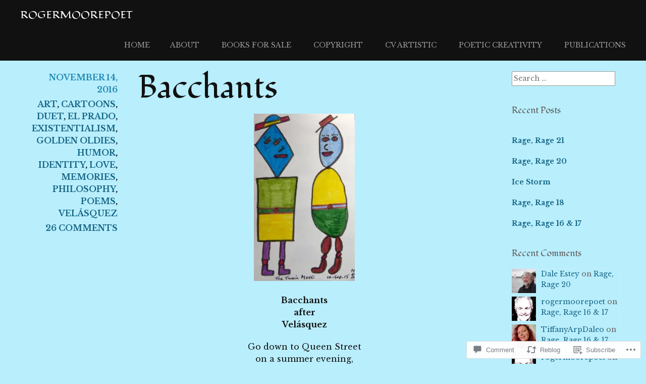

--- FILE ---
content_type: text/html; charset=UTF-8
request_url: https://rogermoorepoet.com/2016/11/14/bacchants/?like_comment=2141&_wpnonce=d68bc87e39
body_size: 35356
content:
<!DOCTYPE html>
<html lang="en">
<head>
<meta charset="UTF-8">
<meta name="viewport" content="width=device-width, initial-scale=1">
<link rel="profile" href="http://gmpg.org/xfn/11">
<link rel="pingback" href="https://rogermoorepoet.com/xmlrpc.php">
<title>Bacchants &#8211; rogermoorepoet</title>
<script type="text/javascript">
  WebFontConfig = {"google":{"families":["Fondamento:r:latin,latin-ext","Libre+Baskerville:r,i,b,bi:latin,latin-ext"]},"api_url":"https:\/\/fonts-api.wp.com\/css"};
  (function() {
    var wf = document.createElement('script');
    wf.src = '/wp-content/plugins/custom-fonts/js/webfont.js';
    wf.type = 'text/javascript';
    wf.async = 'true';
    var s = document.getElementsByTagName('script')[0];
    s.parentNode.insertBefore(wf, s);
	})();
</script><style id="jetpack-custom-fonts-css">.wf-active body, .wf-active button, .wf-active input, .wf-active select, .wf-active textarea{font-family:"Libre Baskerville",serif}.wf-active pre{font-family:"Libre Baskerville",serif}.wf-active code, .wf-active kbd, .wf-active tt, .wf-active var{font-family:"Libre Baskerville",serif}.wf-active h1, .wf-active h2, .wf-active h3, .wf-active h4, .wf-active h5, .wf-active h6{font-family:"Fondamento",cursive;font-style:normal;font-weight:400}.wf-active h1{font-weight:400;font-style:normal}.wf-active h2{font-weight:400;font-style:normal}.wf-active h3, .wf-active h4{font-weight:400;font-style:normal}.wf-active h5, .wf-active h6{font-weight:400;font-style:normal}.wf-active h1.site-title{font-weight:400;font-style:normal}.wf-active h2.site-description{font-weight:400;font-style:normal}.wf-active #masthead.internal h1.site-title{font-weight:400;font-style:normal}.wf-active #masthead.internal h2.site-description{font-weight:400;font-style:normal}.wf-active h2.comments-title, .wf-active h3#reply-title{font-weight:400;font-style:normal}.wf-active .project-info h1{font-weight:400;font-style:normal}.wf-active #mobile-link #menu-title{font-style:normal;font-weight:400}.wf-active .widget h1, .wf-active .widget h2{font-style:normal;font-weight:400}.wf-active .hsContent h1 #header-branding h1{font-weight:400;font-style:normal}.wf-active #header-branding h2, .wf-active .single .hsContent h2{font-weight:400;font-style:normal}.wf-active #news-section h1.entry-title{font-weight:400;font-style:normal}.wf-active .more-projects{font-style:normal;font-weight:400}@media only screen and (min-width: 64.063em){.wf-active h1{font-style:normal;font-weight:400}}@media only screen and (min-width: 64.063em){.wf-active h2{font-style:normal;font-weight:400}}@media only screen and (min-width: 64.063em){.wf-active h3{font-style:normal;font-weight:400}}@media only screen and (min-width: 64.063em){.wf-active h4{font-style:normal;font-weight:400}}@media only screen and (min-width: 64.063em){.wf-active h5{font-style:normal;font-weight:400}}@media only screen and (min-width: 64.063em){.wf-active h6{font-style:normal;font-weight:400}}</style>
<meta name='robots' content='max-image-preview:large' />

<!-- Async WordPress.com Remote Login -->
<script id="wpcom_remote_login_js">
var wpcom_remote_login_extra_auth = '';
function wpcom_remote_login_remove_dom_node_id( element_id ) {
	var dom_node = document.getElementById( element_id );
	if ( dom_node ) { dom_node.parentNode.removeChild( dom_node ); }
}
function wpcom_remote_login_remove_dom_node_classes( class_name ) {
	var dom_nodes = document.querySelectorAll( '.' + class_name );
	for ( var i = 0; i < dom_nodes.length; i++ ) {
		dom_nodes[ i ].parentNode.removeChild( dom_nodes[ i ] );
	}
}
function wpcom_remote_login_final_cleanup() {
	wpcom_remote_login_remove_dom_node_classes( "wpcom_remote_login_msg" );
	wpcom_remote_login_remove_dom_node_id( "wpcom_remote_login_key" );
	wpcom_remote_login_remove_dom_node_id( "wpcom_remote_login_validate" );
	wpcom_remote_login_remove_dom_node_id( "wpcom_remote_login_js" );
	wpcom_remote_login_remove_dom_node_id( "wpcom_request_access_iframe" );
	wpcom_remote_login_remove_dom_node_id( "wpcom_request_access_styles" );
}

// Watch for messages back from the remote login
window.addEventListener( "message", function( e ) {
	if ( e.origin === "https://r-login.wordpress.com" ) {
		var data = {};
		try {
			data = JSON.parse( e.data );
		} catch( e ) {
			wpcom_remote_login_final_cleanup();
			return;
		}

		if ( data.msg === 'LOGIN' ) {
			// Clean up the login check iframe
			wpcom_remote_login_remove_dom_node_id( "wpcom_remote_login_key" );

			var id_regex = new RegExp( /^[0-9]+$/ );
			var token_regex = new RegExp( /^.*|.*|.*$/ );
			if (
				token_regex.test( data.token )
				&& id_regex.test( data.wpcomid )
			) {
				// We have everything we need to ask for a login
				var script = document.createElement( "script" );
				script.setAttribute( "id", "wpcom_remote_login_validate" );
				script.src = '/remote-login.php?wpcom_remote_login=validate'
					+ '&wpcomid=' + data.wpcomid
					+ '&token=' + encodeURIComponent( data.token )
					+ '&host=' + window.location.protocol
					+ '//' + window.location.hostname
					+ '&postid=8258'
					+ '&is_singular=1';
				document.body.appendChild( script );
			}

			return;
		}

		// Safari ITP, not logged in, so redirect
		if ( data.msg === 'LOGIN-REDIRECT' ) {
			window.location = 'https://wordpress.com/log-in?redirect_to=' + window.location.href;
			return;
		}

		// Safari ITP, storage access failed, remove the request
		if ( data.msg === 'LOGIN-REMOVE' ) {
			var css_zap = 'html { -webkit-transition: margin-top 1s; transition: margin-top 1s; } /* 9001 */ html { margin-top: 0 !important; } * html body { margin-top: 0 !important; } @media screen and ( max-width: 782px ) { html { margin-top: 0 !important; } * html body { margin-top: 0 !important; } }';
			var style_zap = document.createElement( 'style' );
			style_zap.type = 'text/css';
			style_zap.appendChild( document.createTextNode( css_zap ) );
			document.body.appendChild( style_zap );

			var e = document.getElementById( 'wpcom_request_access_iframe' );
			e.parentNode.removeChild( e );

			document.cookie = 'wordpress_com_login_access=denied; path=/; max-age=31536000';

			return;
		}

		// Safari ITP
		if ( data.msg === 'REQUEST_ACCESS' ) {
			console.log( 'request access: safari' );

			// Check ITP iframe enable/disable knob
			if ( wpcom_remote_login_extra_auth !== 'safari_itp_iframe' ) {
				return;
			}

			// If we are in a "private window" there is no ITP.
			var private_window = false;
			try {
				var opendb = window.openDatabase( null, null, null, null );
			} catch( e ) {
				private_window = true;
			}

			if ( private_window ) {
				console.log( 'private window' );
				return;
			}

			var iframe = document.createElement( 'iframe' );
			iframe.id = 'wpcom_request_access_iframe';
			iframe.setAttribute( 'scrolling', 'no' );
			iframe.setAttribute( 'sandbox', 'allow-storage-access-by-user-activation allow-scripts allow-same-origin allow-top-navigation-by-user-activation' );
			iframe.src = 'https://r-login.wordpress.com/remote-login.php?wpcom_remote_login=request_access&origin=' + encodeURIComponent( data.origin ) + '&wpcomid=' + encodeURIComponent( data.wpcomid );

			var css = 'html { -webkit-transition: margin-top 1s; transition: margin-top 1s; } /* 9001 */ html { margin-top: 46px !important; } * html body { margin-top: 46px !important; } @media screen and ( max-width: 660px ) { html { margin-top: 71px !important; } * html body { margin-top: 71px !important; } #wpcom_request_access_iframe { display: block; height: 71px !important; } } #wpcom_request_access_iframe { border: 0px; height: 46px; position: fixed; top: 0; left: 0; width: 100%; min-width: 100%; z-index: 99999; background: #23282d; } ';

			var style = document.createElement( 'style' );
			style.type = 'text/css';
			style.id = 'wpcom_request_access_styles';
			style.appendChild( document.createTextNode( css ) );
			document.body.appendChild( style );

			document.body.appendChild( iframe );
		}

		if ( data.msg === 'DONE' ) {
			wpcom_remote_login_final_cleanup();
		}
	}
}, false );

// Inject the remote login iframe after the page has had a chance to load
// more critical resources
window.addEventListener( "DOMContentLoaded", function( e ) {
	var iframe = document.createElement( "iframe" );
	iframe.style.display = "none";
	iframe.setAttribute( "scrolling", "no" );
	iframe.setAttribute( "id", "wpcom_remote_login_key" );
	iframe.src = "https://r-login.wordpress.com/remote-login.php"
		+ "?wpcom_remote_login=key"
		+ "&origin=aHR0cHM6Ly9yb2dlcm1vb3JlcG9ldC5jb20%3D"
		+ "&wpcomid=110188125"
		+ "&time=" + Math.floor( Date.now() / 1000 );
	document.body.appendChild( iframe );
}, false );
</script>
<link rel='dns-prefetch' href='//s0.wp.com' />
<link rel='dns-prefetch' href='//widgets.wp.com' />
<link rel='dns-prefetch' href='//wordpress.com' />
<link rel="alternate" type="application/rss+xml" title="rogermoorepoet &raquo; Feed" href="https://rogermoorepoet.com/feed/" />
<link rel="alternate" type="application/rss+xml" title="rogermoorepoet &raquo; Comments Feed" href="https://rogermoorepoet.com/comments/feed/" />
<link rel="alternate" type="application/rss+xml" title="rogermoorepoet &raquo; Bacchants Comments Feed" href="https://rogermoorepoet.com/2016/11/14/bacchants/feed/" />
	<script type="text/javascript">
		/* <![CDATA[ */
		function addLoadEvent(func) {
			var oldonload = window.onload;
			if (typeof window.onload != 'function') {
				window.onload = func;
			} else {
				window.onload = function () {
					oldonload();
					func();
				}
			}
		}
		/* ]]> */
	</script>
	<link crossorigin='anonymous' rel='stylesheet' id='all-css-0-1' href='/wp-content/mu-plugins/likes/jetpack-likes.css?m=1743883414i&cssminify=yes' type='text/css' media='all' />
<style id='wp-emoji-styles-inline-css'>

	img.wp-smiley, img.emoji {
		display: inline !important;
		border: none !important;
		box-shadow: none !important;
		height: 1em !important;
		width: 1em !important;
		margin: 0 0.07em !important;
		vertical-align: -0.1em !important;
		background: none !important;
		padding: 0 !important;
	}
/*# sourceURL=wp-emoji-styles-inline-css */
</style>
<link crossorigin='anonymous' rel='stylesheet' id='all-css-2-1' href='/wp-content/plugins/gutenberg-core/v22.4.2/build/styles/block-library/style.min.css?m=1769608164i&cssminify=yes' type='text/css' media='all' />
<style id='wp-block-library-inline-css'>
.has-text-align-justify {
	text-align:justify;
}
.has-text-align-justify{text-align:justify;}

/*# sourceURL=wp-block-library-inline-css */
</style><style id='global-styles-inline-css'>
:root{--wp--preset--aspect-ratio--square: 1;--wp--preset--aspect-ratio--4-3: 4/3;--wp--preset--aspect-ratio--3-4: 3/4;--wp--preset--aspect-ratio--3-2: 3/2;--wp--preset--aspect-ratio--2-3: 2/3;--wp--preset--aspect-ratio--16-9: 16/9;--wp--preset--aspect-ratio--9-16: 9/16;--wp--preset--color--black: #000000;--wp--preset--color--cyan-bluish-gray: #abb8c3;--wp--preset--color--white: #ffffff;--wp--preset--color--pale-pink: #f78da7;--wp--preset--color--vivid-red: #cf2e2e;--wp--preset--color--luminous-vivid-orange: #ff6900;--wp--preset--color--luminous-vivid-amber: #fcb900;--wp--preset--color--light-green-cyan: #7bdcb5;--wp--preset--color--vivid-green-cyan: #00d084;--wp--preset--color--pale-cyan-blue: #8ed1fc;--wp--preset--color--vivid-cyan-blue: #0693e3;--wp--preset--color--vivid-purple: #9b51e0;--wp--preset--gradient--vivid-cyan-blue-to-vivid-purple: linear-gradient(135deg,rgb(6,147,227) 0%,rgb(155,81,224) 100%);--wp--preset--gradient--light-green-cyan-to-vivid-green-cyan: linear-gradient(135deg,rgb(122,220,180) 0%,rgb(0,208,130) 100%);--wp--preset--gradient--luminous-vivid-amber-to-luminous-vivid-orange: linear-gradient(135deg,rgb(252,185,0) 0%,rgb(255,105,0) 100%);--wp--preset--gradient--luminous-vivid-orange-to-vivid-red: linear-gradient(135deg,rgb(255,105,0) 0%,rgb(207,46,46) 100%);--wp--preset--gradient--very-light-gray-to-cyan-bluish-gray: linear-gradient(135deg,rgb(238,238,238) 0%,rgb(169,184,195) 100%);--wp--preset--gradient--cool-to-warm-spectrum: linear-gradient(135deg,rgb(74,234,220) 0%,rgb(151,120,209) 20%,rgb(207,42,186) 40%,rgb(238,44,130) 60%,rgb(251,105,98) 80%,rgb(254,248,76) 100%);--wp--preset--gradient--blush-light-purple: linear-gradient(135deg,rgb(255,206,236) 0%,rgb(152,150,240) 100%);--wp--preset--gradient--blush-bordeaux: linear-gradient(135deg,rgb(254,205,165) 0%,rgb(254,45,45) 50%,rgb(107,0,62) 100%);--wp--preset--gradient--luminous-dusk: linear-gradient(135deg,rgb(255,203,112) 0%,rgb(199,81,192) 50%,rgb(65,88,208) 100%);--wp--preset--gradient--pale-ocean: linear-gradient(135deg,rgb(255,245,203) 0%,rgb(182,227,212) 50%,rgb(51,167,181) 100%);--wp--preset--gradient--electric-grass: linear-gradient(135deg,rgb(202,248,128) 0%,rgb(113,206,126) 100%);--wp--preset--gradient--midnight: linear-gradient(135deg,rgb(2,3,129) 0%,rgb(40,116,252) 100%);--wp--preset--font-size--small: 13px;--wp--preset--font-size--medium: 20px;--wp--preset--font-size--large: 36px;--wp--preset--font-size--x-large: 42px;--wp--preset--font-family--albert-sans: 'Albert Sans', sans-serif;--wp--preset--font-family--alegreya: Alegreya, serif;--wp--preset--font-family--arvo: Arvo, serif;--wp--preset--font-family--bodoni-moda: 'Bodoni Moda', serif;--wp--preset--font-family--bricolage-grotesque: 'Bricolage Grotesque', sans-serif;--wp--preset--font-family--cabin: Cabin, sans-serif;--wp--preset--font-family--chivo: Chivo, sans-serif;--wp--preset--font-family--commissioner: Commissioner, sans-serif;--wp--preset--font-family--cormorant: Cormorant, serif;--wp--preset--font-family--courier-prime: 'Courier Prime', monospace;--wp--preset--font-family--crimson-pro: 'Crimson Pro', serif;--wp--preset--font-family--dm-mono: 'DM Mono', monospace;--wp--preset--font-family--dm-sans: 'DM Sans', sans-serif;--wp--preset--font-family--dm-serif-display: 'DM Serif Display', serif;--wp--preset--font-family--domine: Domine, serif;--wp--preset--font-family--eb-garamond: 'EB Garamond', serif;--wp--preset--font-family--epilogue: Epilogue, sans-serif;--wp--preset--font-family--fahkwang: Fahkwang, sans-serif;--wp--preset--font-family--figtree: Figtree, sans-serif;--wp--preset--font-family--fira-sans: 'Fira Sans', sans-serif;--wp--preset--font-family--fjalla-one: 'Fjalla One', sans-serif;--wp--preset--font-family--fraunces: Fraunces, serif;--wp--preset--font-family--gabarito: Gabarito, system-ui;--wp--preset--font-family--ibm-plex-mono: 'IBM Plex Mono', monospace;--wp--preset--font-family--ibm-plex-sans: 'IBM Plex Sans', sans-serif;--wp--preset--font-family--ibarra-real-nova: 'Ibarra Real Nova', serif;--wp--preset--font-family--instrument-serif: 'Instrument Serif', serif;--wp--preset--font-family--inter: Inter, sans-serif;--wp--preset--font-family--josefin-sans: 'Josefin Sans', sans-serif;--wp--preset--font-family--jost: Jost, sans-serif;--wp--preset--font-family--libre-baskerville: 'Libre Baskerville', serif;--wp--preset--font-family--libre-franklin: 'Libre Franklin', sans-serif;--wp--preset--font-family--literata: Literata, serif;--wp--preset--font-family--lora: Lora, serif;--wp--preset--font-family--merriweather: Merriweather, serif;--wp--preset--font-family--montserrat: Montserrat, sans-serif;--wp--preset--font-family--newsreader: Newsreader, serif;--wp--preset--font-family--noto-sans-mono: 'Noto Sans Mono', sans-serif;--wp--preset--font-family--nunito: Nunito, sans-serif;--wp--preset--font-family--open-sans: 'Open Sans', sans-serif;--wp--preset--font-family--overpass: Overpass, sans-serif;--wp--preset--font-family--pt-serif: 'PT Serif', serif;--wp--preset--font-family--petrona: Petrona, serif;--wp--preset--font-family--piazzolla: Piazzolla, serif;--wp--preset--font-family--playfair-display: 'Playfair Display', serif;--wp--preset--font-family--plus-jakarta-sans: 'Plus Jakarta Sans', sans-serif;--wp--preset--font-family--poppins: Poppins, sans-serif;--wp--preset--font-family--raleway: Raleway, sans-serif;--wp--preset--font-family--roboto: Roboto, sans-serif;--wp--preset--font-family--roboto-slab: 'Roboto Slab', serif;--wp--preset--font-family--rubik: Rubik, sans-serif;--wp--preset--font-family--rufina: Rufina, serif;--wp--preset--font-family--sora: Sora, sans-serif;--wp--preset--font-family--source-sans-3: 'Source Sans 3', sans-serif;--wp--preset--font-family--source-serif-4: 'Source Serif 4', serif;--wp--preset--font-family--space-mono: 'Space Mono', monospace;--wp--preset--font-family--syne: Syne, sans-serif;--wp--preset--font-family--texturina: Texturina, serif;--wp--preset--font-family--urbanist: Urbanist, sans-serif;--wp--preset--font-family--work-sans: 'Work Sans', sans-serif;--wp--preset--spacing--20: 0.44rem;--wp--preset--spacing--30: 0.67rem;--wp--preset--spacing--40: 1rem;--wp--preset--spacing--50: 1.5rem;--wp--preset--spacing--60: 2.25rem;--wp--preset--spacing--70: 3.38rem;--wp--preset--spacing--80: 5.06rem;--wp--preset--shadow--natural: 6px 6px 9px rgba(0, 0, 0, 0.2);--wp--preset--shadow--deep: 12px 12px 50px rgba(0, 0, 0, 0.4);--wp--preset--shadow--sharp: 6px 6px 0px rgba(0, 0, 0, 0.2);--wp--preset--shadow--outlined: 6px 6px 0px -3px rgb(255, 255, 255), 6px 6px rgb(0, 0, 0);--wp--preset--shadow--crisp: 6px 6px 0px rgb(0, 0, 0);}:where(body) { margin: 0; }:where(.is-layout-flex){gap: 0.5em;}:where(.is-layout-grid){gap: 0.5em;}body .is-layout-flex{display: flex;}.is-layout-flex{flex-wrap: wrap;align-items: center;}.is-layout-flex > :is(*, div){margin: 0;}body .is-layout-grid{display: grid;}.is-layout-grid > :is(*, div){margin: 0;}body{padding-top: 0px;padding-right: 0px;padding-bottom: 0px;padding-left: 0px;}:root :where(.wp-element-button, .wp-block-button__link){background-color: #32373c;border-width: 0;color: #fff;font-family: inherit;font-size: inherit;font-style: inherit;font-weight: inherit;letter-spacing: inherit;line-height: inherit;padding-top: calc(0.667em + 2px);padding-right: calc(1.333em + 2px);padding-bottom: calc(0.667em + 2px);padding-left: calc(1.333em + 2px);text-decoration: none;text-transform: inherit;}.has-black-color{color: var(--wp--preset--color--black) !important;}.has-cyan-bluish-gray-color{color: var(--wp--preset--color--cyan-bluish-gray) !important;}.has-white-color{color: var(--wp--preset--color--white) !important;}.has-pale-pink-color{color: var(--wp--preset--color--pale-pink) !important;}.has-vivid-red-color{color: var(--wp--preset--color--vivid-red) !important;}.has-luminous-vivid-orange-color{color: var(--wp--preset--color--luminous-vivid-orange) !important;}.has-luminous-vivid-amber-color{color: var(--wp--preset--color--luminous-vivid-amber) !important;}.has-light-green-cyan-color{color: var(--wp--preset--color--light-green-cyan) !important;}.has-vivid-green-cyan-color{color: var(--wp--preset--color--vivid-green-cyan) !important;}.has-pale-cyan-blue-color{color: var(--wp--preset--color--pale-cyan-blue) !important;}.has-vivid-cyan-blue-color{color: var(--wp--preset--color--vivid-cyan-blue) !important;}.has-vivid-purple-color{color: var(--wp--preset--color--vivid-purple) !important;}.has-black-background-color{background-color: var(--wp--preset--color--black) !important;}.has-cyan-bluish-gray-background-color{background-color: var(--wp--preset--color--cyan-bluish-gray) !important;}.has-white-background-color{background-color: var(--wp--preset--color--white) !important;}.has-pale-pink-background-color{background-color: var(--wp--preset--color--pale-pink) !important;}.has-vivid-red-background-color{background-color: var(--wp--preset--color--vivid-red) !important;}.has-luminous-vivid-orange-background-color{background-color: var(--wp--preset--color--luminous-vivid-orange) !important;}.has-luminous-vivid-amber-background-color{background-color: var(--wp--preset--color--luminous-vivid-amber) !important;}.has-light-green-cyan-background-color{background-color: var(--wp--preset--color--light-green-cyan) !important;}.has-vivid-green-cyan-background-color{background-color: var(--wp--preset--color--vivid-green-cyan) !important;}.has-pale-cyan-blue-background-color{background-color: var(--wp--preset--color--pale-cyan-blue) !important;}.has-vivid-cyan-blue-background-color{background-color: var(--wp--preset--color--vivid-cyan-blue) !important;}.has-vivid-purple-background-color{background-color: var(--wp--preset--color--vivid-purple) !important;}.has-black-border-color{border-color: var(--wp--preset--color--black) !important;}.has-cyan-bluish-gray-border-color{border-color: var(--wp--preset--color--cyan-bluish-gray) !important;}.has-white-border-color{border-color: var(--wp--preset--color--white) !important;}.has-pale-pink-border-color{border-color: var(--wp--preset--color--pale-pink) !important;}.has-vivid-red-border-color{border-color: var(--wp--preset--color--vivid-red) !important;}.has-luminous-vivid-orange-border-color{border-color: var(--wp--preset--color--luminous-vivid-orange) !important;}.has-luminous-vivid-amber-border-color{border-color: var(--wp--preset--color--luminous-vivid-amber) !important;}.has-light-green-cyan-border-color{border-color: var(--wp--preset--color--light-green-cyan) !important;}.has-vivid-green-cyan-border-color{border-color: var(--wp--preset--color--vivid-green-cyan) !important;}.has-pale-cyan-blue-border-color{border-color: var(--wp--preset--color--pale-cyan-blue) !important;}.has-vivid-cyan-blue-border-color{border-color: var(--wp--preset--color--vivid-cyan-blue) !important;}.has-vivid-purple-border-color{border-color: var(--wp--preset--color--vivid-purple) !important;}.has-vivid-cyan-blue-to-vivid-purple-gradient-background{background: var(--wp--preset--gradient--vivid-cyan-blue-to-vivid-purple) !important;}.has-light-green-cyan-to-vivid-green-cyan-gradient-background{background: var(--wp--preset--gradient--light-green-cyan-to-vivid-green-cyan) !important;}.has-luminous-vivid-amber-to-luminous-vivid-orange-gradient-background{background: var(--wp--preset--gradient--luminous-vivid-amber-to-luminous-vivid-orange) !important;}.has-luminous-vivid-orange-to-vivid-red-gradient-background{background: var(--wp--preset--gradient--luminous-vivid-orange-to-vivid-red) !important;}.has-very-light-gray-to-cyan-bluish-gray-gradient-background{background: var(--wp--preset--gradient--very-light-gray-to-cyan-bluish-gray) !important;}.has-cool-to-warm-spectrum-gradient-background{background: var(--wp--preset--gradient--cool-to-warm-spectrum) !important;}.has-blush-light-purple-gradient-background{background: var(--wp--preset--gradient--blush-light-purple) !important;}.has-blush-bordeaux-gradient-background{background: var(--wp--preset--gradient--blush-bordeaux) !important;}.has-luminous-dusk-gradient-background{background: var(--wp--preset--gradient--luminous-dusk) !important;}.has-pale-ocean-gradient-background{background: var(--wp--preset--gradient--pale-ocean) !important;}.has-electric-grass-gradient-background{background: var(--wp--preset--gradient--electric-grass) !important;}.has-midnight-gradient-background{background: var(--wp--preset--gradient--midnight) !important;}.has-small-font-size{font-size: var(--wp--preset--font-size--small) !important;}.has-medium-font-size{font-size: var(--wp--preset--font-size--medium) !important;}.has-large-font-size{font-size: var(--wp--preset--font-size--large) !important;}.has-x-large-font-size{font-size: var(--wp--preset--font-size--x-large) !important;}.has-albert-sans-font-family{font-family: var(--wp--preset--font-family--albert-sans) !important;}.has-alegreya-font-family{font-family: var(--wp--preset--font-family--alegreya) !important;}.has-arvo-font-family{font-family: var(--wp--preset--font-family--arvo) !important;}.has-bodoni-moda-font-family{font-family: var(--wp--preset--font-family--bodoni-moda) !important;}.has-bricolage-grotesque-font-family{font-family: var(--wp--preset--font-family--bricolage-grotesque) !important;}.has-cabin-font-family{font-family: var(--wp--preset--font-family--cabin) !important;}.has-chivo-font-family{font-family: var(--wp--preset--font-family--chivo) !important;}.has-commissioner-font-family{font-family: var(--wp--preset--font-family--commissioner) !important;}.has-cormorant-font-family{font-family: var(--wp--preset--font-family--cormorant) !important;}.has-courier-prime-font-family{font-family: var(--wp--preset--font-family--courier-prime) !important;}.has-crimson-pro-font-family{font-family: var(--wp--preset--font-family--crimson-pro) !important;}.has-dm-mono-font-family{font-family: var(--wp--preset--font-family--dm-mono) !important;}.has-dm-sans-font-family{font-family: var(--wp--preset--font-family--dm-sans) !important;}.has-dm-serif-display-font-family{font-family: var(--wp--preset--font-family--dm-serif-display) !important;}.has-domine-font-family{font-family: var(--wp--preset--font-family--domine) !important;}.has-eb-garamond-font-family{font-family: var(--wp--preset--font-family--eb-garamond) !important;}.has-epilogue-font-family{font-family: var(--wp--preset--font-family--epilogue) !important;}.has-fahkwang-font-family{font-family: var(--wp--preset--font-family--fahkwang) !important;}.has-figtree-font-family{font-family: var(--wp--preset--font-family--figtree) !important;}.has-fira-sans-font-family{font-family: var(--wp--preset--font-family--fira-sans) !important;}.has-fjalla-one-font-family{font-family: var(--wp--preset--font-family--fjalla-one) !important;}.has-fraunces-font-family{font-family: var(--wp--preset--font-family--fraunces) !important;}.has-gabarito-font-family{font-family: var(--wp--preset--font-family--gabarito) !important;}.has-ibm-plex-mono-font-family{font-family: var(--wp--preset--font-family--ibm-plex-mono) !important;}.has-ibm-plex-sans-font-family{font-family: var(--wp--preset--font-family--ibm-plex-sans) !important;}.has-ibarra-real-nova-font-family{font-family: var(--wp--preset--font-family--ibarra-real-nova) !important;}.has-instrument-serif-font-family{font-family: var(--wp--preset--font-family--instrument-serif) !important;}.has-inter-font-family{font-family: var(--wp--preset--font-family--inter) !important;}.has-josefin-sans-font-family{font-family: var(--wp--preset--font-family--josefin-sans) !important;}.has-jost-font-family{font-family: var(--wp--preset--font-family--jost) !important;}.has-libre-baskerville-font-family{font-family: var(--wp--preset--font-family--libre-baskerville) !important;}.has-libre-franklin-font-family{font-family: var(--wp--preset--font-family--libre-franklin) !important;}.has-literata-font-family{font-family: var(--wp--preset--font-family--literata) !important;}.has-lora-font-family{font-family: var(--wp--preset--font-family--lora) !important;}.has-merriweather-font-family{font-family: var(--wp--preset--font-family--merriweather) !important;}.has-montserrat-font-family{font-family: var(--wp--preset--font-family--montserrat) !important;}.has-newsreader-font-family{font-family: var(--wp--preset--font-family--newsreader) !important;}.has-noto-sans-mono-font-family{font-family: var(--wp--preset--font-family--noto-sans-mono) !important;}.has-nunito-font-family{font-family: var(--wp--preset--font-family--nunito) !important;}.has-open-sans-font-family{font-family: var(--wp--preset--font-family--open-sans) !important;}.has-overpass-font-family{font-family: var(--wp--preset--font-family--overpass) !important;}.has-pt-serif-font-family{font-family: var(--wp--preset--font-family--pt-serif) !important;}.has-petrona-font-family{font-family: var(--wp--preset--font-family--petrona) !important;}.has-piazzolla-font-family{font-family: var(--wp--preset--font-family--piazzolla) !important;}.has-playfair-display-font-family{font-family: var(--wp--preset--font-family--playfair-display) !important;}.has-plus-jakarta-sans-font-family{font-family: var(--wp--preset--font-family--plus-jakarta-sans) !important;}.has-poppins-font-family{font-family: var(--wp--preset--font-family--poppins) !important;}.has-raleway-font-family{font-family: var(--wp--preset--font-family--raleway) !important;}.has-roboto-font-family{font-family: var(--wp--preset--font-family--roboto) !important;}.has-roboto-slab-font-family{font-family: var(--wp--preset--font-family--roboto-slab) !important;}.has-rubik-font-family{font-family: var(--wp--preset--font-family--rubik) !important;}.has-rufina-font-family{font-family: var(--wp--preset--font-family--rufina) !important;}.has-sora-font-family{font-family: var(--wp--preset--font-family--sora) !important;}.has-source-sans-3-font-family{font-family: var(--wp--preset--font-family--source-sans-3) !important;}.has-source-serif-4-font-family{font-family: var(--wp--preset--font-family--source-serif-4) !important;}.has-space-mono-font-family{font-family: var(--wp--preset--font-family--space-mono) !important;}.has-syne-font-family{font-family: var(--wp--preset--font-family--syne) !important;}.has-texturina-font-family{font-family: var(--wp--preset--font-family--texturina) !important;}.has-urbanist-font-family{font-family: var(--wp--preset--font-family--urbanist) !important;}.has-work-sans-font-family{font-family: var(--wp--preset--font-family--work-sans) !important;}
/*# sourceURL=global-styles-inline-css */
</style>

<style id='classic-theme-styles-inline-css'>
.wp-block-button__link{background-color:#32373c;border-radius:9999px;box-shadow:none;color:#fff;font-size:1.125em;padding:calc(.667em + 2px) calc(1.333em + 2px);text-decoration:none}.wp-block-file__button{background:#32373c;color:#fff}.wp-block-accordion-heading{margin:0}.wp-block-accordion-heading__toggle{background-color:inherit!important;color:inherit!important}.wp-block-accordion-heading__toggle:not(:focus-visible){outline:none}.wp-block-accordion-heading__toggle:focus,.wp-block-accordion-heading__toggle:hover{background-color:inherit!important;border:none;box-shadow:none;color:inherit;padding:var(--wp--preset--spacing--20,1em) 0;text-decoration:none}.wp-block-accordion-heading__toggle:focus-visible{outline:auto;outline-offset:0}
/*# sourceURL=/wp-content/plugins/gutenberg-core/v22.4.2/build/styles/block-library/classic.min.css */
</style>
<link crossorigin='anonymous' rel='stylesheet' id='all-css-4-1' href='/_static/??-eJx9jksOwjAMRC9EsEAtnwXiKCgfC1LqJIqd9vq4qtgAYmPJM/PsgbkYn5NgEqBmytjuMTH4XFF1KlZAE4QhWhyRNLb1zBv4jc1FGeNcqchsdFJsZOShIP/jBpRi/dOotJ5YDeCW3t5twhRyBdskkxWJ/osCrh5ci2OACavTzyoulflzX7pc6bI7Hk777tx1/fACNXxjkA==&cssminify=yes' type='text/css' media='all' />
<link rel='stylesheet' id='verbum-gutenberg-css-css' href='https://widgets.wp.com/verbum-block-editor/block-editor.css?ver=1738686361' media='all' />
<link crossorigin='anonymous' rel='stylesheet' id='all-css-6-1' href='/_static/??-eJyNT1sOwjAMuxAl4jEmPhBHQV0Vuow2rfrQxO3pGILxEPBnO3EcQ++FcpyQE9gsvMmaOIJy1hZJGDphYfFFmRdlBgTsEhV3vINxMLmZWrTlgs8NtDJYx6QgprPBt81JeofJS3W6cYiZ4UCsQCNjGAM/wr/ShzK9L3XEzz8CNsbpAvXV9aDfTBqdME7JRI6fiDgaSWGw7u1uUVerZb3drKvuApqLkXg=&cssminify=yes' type='text/css' media='all' />
<link crossorigin='anonymous' rel='stylesheet' id='print-css-7-1' href='/wp-content/mu-plugins/global-print/global-print.css?m=1465851035i&cssminify=yes' type='text/css' media='print' />
<style id='jetpack-global-styles-frontend-style-inline-css'>
:root { --font-headings: unset; --font-base: unset; --font-headings-default: -apple-system,BlinkMacSystemFont,"Segoe UI",Roboto,Oxygen-Sans,Ubuntu,Cantarell,"Helvetica Neue",sans-serif; --font-base-default: -apple-system,BlinkMacSystemFont,"Segoe UI",Roboto,Oxygen-Sans,Ubuntu,Cantarell,"Helvetica Neue",sans-serif;}
/*# sourceURL=jetpack-global-styles-frontend-style-inline-css */
</style>
<link crossorigin='anonymous' rel='stylesheet' id='all-css-10-1' href='/_static/??-eJyNjcsKAjEMRX/IGtQZBxfip0hMS9sxTYppGfx7H7gRN+7ugcs5sFRHKi1Ig9Jd5R6zGMyhVaTrh8G6QFHfORhYwlvw6P39PbPENZmt4G/ROQuBKWVkxxrVvuBH1lIoz2waILJekF+HUzlupnG3nQ77YZwfuRJIaQ==&cssminify=yes' type='text/css' media='all' />
<script type="text/javascript" id="harmonic-backstretch-set-js-extra">
/* <![CDATA[ */
var BackStretchImg = {"src":"https://rogermoorepoet.com/wp-content/uploads/2018/03/cropped-img_0279-1.jpg"};
//# sourceURL=harmonic-backstretch-set-js-extra
/* ]]> */
</script>
<script type="text/javascript" id="wpcom-actionbar-placeholder-js-extra">
/* <![CDATA[ */
var actionbardata = {"siteID":"110188125","postID":"8258","siteURL":"https://rogermoorepoet.com","xhrURL":"https://rogermoorepoet.com/wp-admin/admin-ajax.php","nonce":"0d14b81b3d","isLoggedIn":"","statusMessage":"","subsEmailDefault":"instantly","proxyScriptUrl":"https://s0.wp.com/wp-content/js/wpcom-proxy-request.js?m=1513050504i&amp;ver=20211021","shortlink":"https://wp.me/p7skXP-29c","i18n":{"followedText":"New posts from this site will now appear in your \u003Ca href=\"https://wordpress.com/reader\"\u003EReader\u003C/a\u003E","foldBar":"Collapse this bar","unfoldBar":"Expand this bar","shortLinkCopied":"Shortlink copied to clipboard."}};
//# sourceURL=wpcom-actionbar-placeholder-js-extra
/* ]]> */
</script>
<script type="text/javascript" id="jetpack-mu-wpcom-settings-js-before">
/* <![CDATA[ */
var JETPACK_MU_WPCOM_SETTINGS = {"assetsUrl":"https://s0.wp.com/wp-content/mu-plugins/jetpack-mu-wpcom-plugin/sun/jetpack_vendor/automattic/jetpack-mu-wpcom/src/build/"};
//# sourceURL=jetpack-mu-wpcom-settings-js-before
/* ]]> */
</script>
<script crossorigin='anonymous' type='text/javascript'  src='/_static/??-eJyNjdsOwiAQRH9IoNp4ezB+C91uBCwLLku0f9+a2KhP+jSTzDkZc88KEgmSmFAMD6Iyp8eoQ1mZefMEQ+2xPMdwq8jjK3T09BNS0V/YCn7Cy5s4jLOSa2ec5ZjIw9vXnYVrEUYB96e4dPWtnuNpvd8027bZHY5hAj0WWLA='></script>
<script type="text/javascript" id="rlt-proxy-js-after">
/* <![CDATA[ */
	rltInitialize( {"token":null,"iframeOrigins":["https:\/\/widgets.wp.com"]} );
//# sourceURL=rlt-proxy-js-after
/* ]]> */
</script>
<link rel="EditURI" type="application/rsd+xml" title="RSD" href="https://rogermoorepoetdotcom.wordpress.com/xmlrpc.php?rsd" />
<meta name="generator" content="WordPress.com" />
<link rel="canonical" href="https://rogermoorepoet.com/2016/11/14/bacchants/" />
<link rel='shortlink' href='https://wp.me/p7skXP-29c' />
<link rel="alternate" type="application/json+oembed" href="https://public-api.wordpress.com/oembed/?format=json&amp;url=https%3A%2F%2Frogermoorepoet.com%2F2016%2F11%2F14%2Fbacchants%2F&amp;for=wpcom-auto-discovery" /><link rel="alternate" type="application/xml+oembed" href="https://public-api.wordpress.com/oembed/?format=xml&amp;url=https%3A%2F%2Frogermoorepoet.com%2F2016%2F11%2F14%2Fbacchants%2F&amp;for=wpcom-auto-discovery" />
<!-- Jetpack Open Graph Tags -->
<meta property="og:type" content="article" />
<meta property="og:title" content="Bacchants" />
<meta property="og:url" content="https://rogermoorepoet.com/2016/11/14/bacchants/" />
<meta property="og:description" content="Bacchants after Velásquez Go down to Queen Street on a summer evening, or walk to Odell Park and look in the dark beneath the trees: you’ll find them gathered round a fire, drinking meths or after-…" />
<meta property="article:published_time" content="2016-11-14T14:48:59+00:00" />
<meta property="article:modified_time" content="2016-11-14T14:48:59+00:00" />
<meta property="og:site_name" content="rogermoorepoet" />
<meta property="og:image" content="https://rogermoorepoet.com/wp-content/uploads/2016/04/img_0157.jpg" />
<meta property="og:image:secure_url" content="https://rogermoorepoet.com/wp-content/uploads/2016/04/img_0157.jpg" />
<meta property="og:image:width" content="200" />
<meta property="og:image:height" content="333" />
<meta property="og:image:alt" content="IMG_0157" />
<meta property="og:locale" content="en_US" />
<meta property="article:publisher" content="https://www.facebook.com/WordPresscom" />
<meta name="twitter:creator" content="@rogermoorepoet" />
<meta name="twitter:site" content="@rogermoorepoet" />
<meta name="twitter:text:title" content="Bacchants" />
<meta name="twitter:image" content="https://rogermoorepoet.com/wp-content/uploads/2016/04/img_0157.jpg?w=144" />
<meta name="twitter:image:alt" content="IMG_0157" />
<meta name="twitter:card" content="summary" />

<!-- End Jetpack Open Graph Tags -->
<link rel="shortcut icon" type="image/x-icon" href="https://s0.wp.com/i/favicon.ico?m=1713425267i" sizes="16x16 24x24 32x32 48x48" />
<link rel="icon" type="image/x-icon" href="https://s0.wp.com/i/favicon.ico?m=1713425267i" sizes="16x16 24x24 32x32 48x48" />
<link rel="apple-touch-icon" href="https://s0.wp.com/i/webclip.png?m=1713868326i" />
<link rel="search" type="application/opensearchdescription+xml" href="https://rogermoorepoet.com/osd.xml" title="rogermoorepoet" />
<link rel="search" type="application/opensearchdescription+xml" href="https://s1.wp.com/opensearch.xml" title="WordPress.com" />
<meta name="theme-color" content="#b9eefd" />
<style type="text/css">.recentcomments a{display:inline !important;padding:0 !important;margin:0 !important;}</style>		<style type="text/css">
			.recentcomments a {
				display: inline !important;
				padding: 0 !important;
				margin: 0 !important;
			}

			table.recentcommentsavatartop img.avatar, table.recentcommentsavatarend img.avatar {
				border: 0px;
				margin: 0;
			}

			table.recentcommentsavatartop a, table.recentcommentsavatarend a {
				border: 0px !important;
				background-color: transparent !important;
			}

			td.recentcommentsavatarend, td.recentcommentsavatartop {
				padding: 0px 0px 1px 0px;
				margin: 0px;
			}

			td.recentcommentstextend {
				border: none !important;
				padding: 0px 0px 2px 10px;
			}

			.rtl td.recentcommentstextend {
				padding: 0px 10px 2px 0px;
			}

			td.recentcommentstexttop {
				border: none;
				padding: 0px 0px 0px 10px;
			}

			.rtl td.recentcommentstexttop {
				padding: 0px 10px 0px 0px;
			}
		</style>
		<meta name="description" content="Bacchants after Velásquez Go down to Queen Street on a summer evening, or walk to Odell Park and look in the dark beneath the trees: you’ll find them gathered round a fire, drinking meths or after-shave. Fly Karsh from Ottawa. Lodge him in the Beaverbrook then bribe these Bacchants with free booze and bring them&hellip;" />
<style type="text/css" id="custom-background-css">
body.custom-background { background-color: #b9eefd; }
</style>
	<style type="text/css" id="custom-colors-css">button:hover, input[type="button"]:hover, input[type="reset"]:hover, input[type="submit"]:hover { color: #FFFFFF;}
::selection, ::-moz-selection { color: #FFFFFF;}
mark, ins { color: #FFFFFF;}
a:hover.button { color: #FFFFFF;}
#mobile-link { color: #FFFFFF;}
#infinite-handle span:hover { color: #FFFFFF;}
blockquote, .more-projects { color: #606060;}
.widget { color: #606060;}
.reply a { color: #606060;}
.reply a { border-color: #606060;}
.widget h1, .widget h2 { color: #606060;}
.tagcloud a:hover, .entry-meta .tags-links a:hover, .wp_widget_tag_cloud a:hover { color: #606060;}
.tagcloud a:hover, .entry-meta .tags-links a:hover, .wp_widget_tag_cloud a:hover { border-color: #606060;}
button, input[type="button"], input[type="reset"], input[type="submit"] { color: #606060;}
button, input[type="button"], input[type="reset"], input[type="submit"] { border-color: #606060;}
.entry-header, .page-title { border-color: #999999;}
.entry-header, .page-title { border-color: rgba( 153, 153, 153, 0.2 );}
blockquote { border-color: #cccccc;}
blockquote { border-color: rgba( 204, 204, 204, 0.3 );}
th, td, table { border-color: #eeeeee;}
th, td, table { border-color: rgba( 238, 238, 238, 0.3 );}
pre { background-color: #eeeeee;}
pre { background-color: rgba( 238, 238, 238, 0.2 );}
#colophon { background-color: #111111;}
.more-projects { border-color: #333333;}
.more-projects { border-color: rgba( 51, 51, 51, 0.2 );}
.paging-navigation a, .post-navigation a { border-color: #222222;}
.paging-navigation a, .post-navigation a { color: #222222;}
h1 a { color: #222222;}
.page-template-templatesportfolio-page-php h1 a, .post-type-archive-jetpack-portfolio h1 a, body[class*="jetpack-portfolio"].archive h1 a { color: #222222;}
#comments { border-color: #222222;}
#comments { border-color: rgba( 34, 34, 34, 0.3 );}
.paging-navigation a:hover, .post-navigation a:hover { background-color: #222222;}
.paging-navigation a:hover, .post-navigation a:hover { background-color: rgba( 34, 34, 34, 0.5 );}
.paging-navigation a:hover, .post-navigation a:hover { border-color: #222222;}
.paging-navigation a:hover, .post-navigation a:hover { border-color: rgba( 34, 34, 34, 0.01 );}
body { background-color: #b9eefd;}
body.page-template-templatesportfolio-page-php, body.post-type-archive-jetpack-portfolio, body[class*="jetpack-portfolio"].archive { background-color: #b9eefd;}
body { color: #111111;}
button { color: #111111;}
input { color: #111111;}
select { color: #111111;}
textarea { color: #111111;}
::selection, ::-moz-selection { background-color: #2390bb;}
mark, ins { background-color: #2390bb;}
a:hover.button { background-color: #2390bb;}
a:hover.button { border-color: #2390bb;}
#infinite-handle span:hover { background-color: #2390bb;}
#infinite-handle span:hover { border-color: #2390bb;}
a { color: #176786;}
.reply a:hover { color: #176786;}
.reply a:hover { border-color: #176786;}
h1 a:hover { color: #176786;}
a:hover, .posted-on a { color: #228AB3;}
.entry-meta a:hover { color: #176786;}
.tagcloud a, .entry-meta .tags-links a, .wp_widget_tag_cloud a { color: #176786;}
.tagcloud a, .entry-meta .tags-links a, .wp_widget_tag_cloud a { border-color: #176786;}
button:hover, input[type="button"]:hover, input[type="reset"]:hover, input[type="submit"]:hover { background-color: #2390bb;}
button:hover, input[type="button"]:hover, input[type="reset"]:hover, input[type="submit"]:hover { border-color: #2390bb;}
page-template-templatesportfolio-page-php h1 a:hover, .post-type-archive-jetpack-portfolio h1 a:hover, body[class*="jetpack-portfolio"].archive h1 a:hover { color: #1C779B;}
input, select, textarea { color: #1C779B;}
#mobile-link { background-color: #2390BB;}
.main-navigation li.current_page_item a:hover { color: #2390BB;}
.social-links ul li a:hover:before { color: #2390BB;}
.screen-reader-text:hover,.screen-reader-text:active,.screen-reader-text:focus { color: #1A7092;}
</style>
<link crossorigin='anonymous' rel='stylesheet' id='all-css-0-3' href='/_static/??-eJyNjM0KgzAQBl9I/ag/lR6KjyK6LhJNNsHN4uuXQuvZ4wzD4EwlRcksGcHK5G11otg4p4n2H0NNMDohzD7SrtDTJT4qUi1wexDiYp4VNB3RlP3V/MX3N4T3o++aun892277AK5vOq4=&cssminify=yes' type='text/css' media='all' />
</head>
<body class="wp-singular post-template-default single single-post postid-8258 single-format-standard custom-background wp-custom-logo wp-theme-pubharmonic customizer-styles-applied loading secondary-sidebar jetpack-reblog-enabled has-site-logo custom-colors">

<div id="page" class="hfeed site">
	
	<header id="masthead" role="banner">
		<div id="mobile-panel">
			<div id="mobile-link">
				<span id="menu-title">Menu</span>
			</div><!-- #mobile-link -->
			<h1 class="site-title"><a href="https://rogermoorepoet.com/" rel="home">rogermoorepoet</a></h1>
		</div><!-- #mobile-panel -->
		<div id="mobile-block">
			<nav id="site-navigation" class="main-navigation" role="navigation">
				<a class="skip-link screen-reader-text" href="#content">Skip to content</a>
				<div class="menu"><ul>
<li ><a href="https://rogermoorepoet.com/">Home</a></li><li class="page_item page-item-1"><a href="https://rogermoorepoet.com/about/">About</a></li>
<li class="page_item page-item-21985"><a href="https://rogermoorepoet.com/books-for-sale/">Books for Sale</a></li>
<li class="page_item page-item-7024"><a href="https://rogermoorepoet.com/copyright/">Copyright</a></li>
<li class="page_item page-item-759"><a href="https://rogermoorepoet.com/cv-artistic/">CV Artistic</a></li>
<li class="page_item page-item-203"><a href="https://rogermoorepoet.com/donna-quixote-a-writing-blog/">Poetic Creativity</a></li>
<li class="page_item page-item-21916"><a href="https://rogermoorepoet.com/publications/">Publications</a></li>
</ul></div>
			</nav><!-- #site-navigation .main-navigation -->
		</div><!-- #mobile-block -->

		<div id="site-branding">
			<h1 class="site-title"><a href="https://rogermoorepoet.com/" rel="home">rogermoorepoet</a></h1>
					</div><!-- #site-branding -->

		<nav id="site-navigation" class="desktop-nav main-navigation site-wrapper" role="navigation">
			<a class="skip-link screen-reader-text" href="#content">Skip to content</a>
			<div class="menu"><ul>
<li ><a href="https://rogermoorepoet.com/">Home</a></li><li class="page_item page-item-1"><a href="https://rogermoorepoet.com/about/">About</a></li>
<li class="page_item page-item-21985"><a href="https://rogermoorepoet.com/books-for-sale/">Books for Sale</a></li>
<li class="page_item page-item-7024"><a href="https://rogermoorepoet.com/copyright/">Copyright</a></li>
<li class="page_item page-item-759"><a href="https://rogermoorepoet.com/cv-artistic/">CV Artistic</a></li>
<li class="page_item page-item-203"><a href="https://rogermoorepoet.com/donna-quixote-a-writing-blog/">Poetic Creativity</a></li>
<li class="page_item page-item-21916"><a href="https://rogermoorepoet.com/publications/">Publications</a></li>
</ul></div>
		</nav><!-- #site-navigation .desktop-nav .main-navigation .site-wrapper -->

	</header><!-- #masthead --><main id="single-template">
	<div id="skrollr-body">
		
		<section id="slide-content" class="slide">
			<div id="content-wrapper" data-menu-offset="-100">
				<div id="content" class="site-wrapper">
					<div id="primary" class="content-area">
						<div id="main" class="site-main" role="main">
							
<article id="post-8258" class="post-8258 post type-post status-publish format-standard hentry category-art category-cartoons category-duet category-el-prado category-existentialism category-golden-oldies category-humor category-identity category-love category-memories category-philosophy category-poems category-velasquez">

	<footer class="entry-meta">
					<span class="posted-on"><a href="https://rogermoorepoet.com/2016/11/14/bacchants/" rel="bookmark"><time class="entry-date published" datetime="2016-11-14T10:48:59-04:00">November 14, 2016</time></a></span>										<span class="cat-links"><a href="https://rogermoorepoet.com/category/art/" rel="category tag">Art</a>, <a href="https://rogermoorepoet.com/category/cartoons/" rel="category tag">Cartoons</a>, <a href="https://rogermoorepoet.com/category/duet/" rel="category tag">Duet</a>, <a href="https://rogermoorepoet.com/category/el-prado/" rel="category tag">El Prado</a>, <a href="https://rogermoorepoet.com/category/existentialism/" rel="category tag">Existentialism</a>, <a href="https://rogermoorepoet.com/category/golden-oldies/" rel="category tag">Golden Oldies</a>, <a href="https://rogermoorepoet.com/category/humor/" rel="category tag">Humor</a>, <a href="https://rogermoorepoet.com/category/identity/" rel="category tag">Identity</a>, <a href="https://rogermoorepoet.com/category/love/" rel="category tag">Love</a>, <a href="https://rogermoorepoet.com/category/memories/" rel="category tag">Memories</a>, <a href="https://rogermoorepoet.com/category/philosophy/" rel="category tag">Philosophy</a>, <a href="https://rogermoorepoet.com/category/poems/" rel="category tag">Poems</a>, <a href="https://rogermoorepoet.com/category/velasquez/" rel="category tag">Velásquez</a></span>
			
		
		
					<span class="comments-link"><a href="#respond">26 Comments</a></span>
		
		
			
			
			</footer><!-- .entry-meta -->

	<div class="entry-main">
					<h1 class="entry-title">Bacchants</h1>		
		<div class="entry-content">
			<p style="text-align:center;"><img data-attachment-id="530" data-permalink="https://rogermoorepoet.com/2016/04/29/the-twain/img_0157/" data-orig-file="https://rogermoorepoet.com/wp-content/uploads/2016/04/img_0157.jpg" data-orig-size="1131,1877" data-comments-opened="1" data-image-meta="{&quot;aperture&quot;:&quot;5.6&quot;,&quot;credit&quot;:&quot;&quot;,&quot;camera&quot;:&quot;Canon EOS DIGITAL REBEL XSi&quot;,&quot;caption&quot;:&quot;&quot;,&quot;created_timestamp&quot;:&quot;1461150806&quot;,&quot;copyright&quot;:&quot;&quot;,&quot;focal_length&quot;:&quot;70&quot;,&quot;iso&quot;:&quot;200&quot;,&quot;shutter_speed&quot;:&quot;0.016666666666667&quot;,&quot;title&quot;:&quot;&quot;,&quot;orientation&quot;:&quot;1&quot;}" data-image-title="IMG_0157" data-image-description="" data-image-caption="" data-medium-file="https://rogermoorepoet.com/wp-content/uploads/2016/04/img_0157.jpg?w=181" data-large-file="https://rogermoorepoet.com/wp-content/uploads/2016/04/img_0157.jpg?w=617" class="alignnone  wp-image-530" src="https://rogermoorepoet.com/wp-content/uploads/2016/04/img_0157.jpg?w=200&#038;h=333" alt="IMG_0157" width="200" height="333" srcset="https://rogermoorepoet.com/wp-content/uploads/2016/04/img_0157.jpg?w=200&amp;h=332 200w, https://rogermoorepoet.com/wp-content/uploads/2016/04/img_0157.jpg?w=400&amp;h=664 400w, https://rogermoorepoet.com/wp-content/uploads/2016/04/img_0157.jpg?w=90&amp;h=150 90w, https://rogermoorepoet.com/wp-content/uploads/2016/04/img_0157.jpg?w=181&amp;h=300 181w" sizes="(max-width: 200px) 100vw, 200px" /></p>
<p style="text-align:center;"><strong>Bacchants<br />
after</strong><br />
<strong>Velásquez</strong></p>
<p style="text-align:center;">Go down to Queen Street<br />
on a summer evening,<br />
or walk to Odell Park<br />
and look in the dark<br />
beneath the trees:</p>
<p style="text-align:center;">you’ll find them<br />
gathered round a fire,<br />
drinking meths or after-shave.</p>
<p style="text-align:center;">Fly Karsh from Ottawa.<br />
Lodge him in the Beaverbrook<br />
then bribe these Bacchants with free<br />
booze and bring them to him.</p>
<p style="text-align:center;">One day their photos will hang<br />
with those of Hatfield or Robichaud<br />
in the New Brunswick Hall of Fame.</p>
<p style="text-align:center;">That’s what Velásquez did<br />
when he painted his dwarfs<br />
and topers, and you can see them<br />
in the Prado today,<br />
as famous as<br />
Spain’s King and Queen.</p>
<div id="jp-post-flair" class="sharedaddy sd-like-enabled sd-sharing-enabled"><div class="sharedaddy sd-sharing-enabled"><div class="robots-nocontent sd-block sd-social sd-social-icon-text sd-sharing"><h3 class="sd-title">Share this:</h3><div class="sd-content"><ul><li class="share-twitter"><a rel="nofollow noopener noreferrer"
				data-shared="sharing-twitter-8258"
				class="share-twitter sd-button share-icon"
				href="https://rogermoorepoet.com/2016/11/14/bacchants/?share=twitter"
				target="_blank"
				aria-labelledby="sharing-twitter-8258"
				>
				<span id="sharing-twitter-8258" hidden>Share on X (Opens in new window)</span>
				<span>X</span>
			</a></li><li class="share-facebook"><a rel="nofollow noopener noreferrer"
				data-shared="sharing-facebook-8258"
				class="share-facebook sd-button share-icon"
				href="https://rogermoorepoet.com/2016/11/14/bacchants/?share=facebook"
				target="_blank"
				aria-labelledby="sharing-facebook-8258"
				>
				<span id="sharing-facebook-8258" hidden>Share on Facebook (Opens in new window)</span>
				<span>Facebook</span>
			</a></li><li class="share-email"><a rel="nofollow noopener noreferrer"
				data-shared="sharing-email-8258"
				class="share-email sd-button share-icon"
				href="mailto:?subject=%5BShared%20Post%5D%20Bacchants&#038;body=https%3A%2F%2Frogermoorepoet.com%2F2016%2F11%2F14%2Fbacchants%2F&#038;share=email"
				target="_blank"
				aria-labelledby="sharing-email-8258"
				data-email-share-error-title="Do you have email set up?" data-email-share-error-text="If you&#039;re having problems sharing via email, you might not have email set up for your browser. You may need to create a new email yourself." data-email-share-nonce="2ab6d7f610" data-email-share-track-url="https://rogermoorepoet.com/2016/11/14/bacchants/?share=email">
				<span id="sharing-email-8258" hidden>Email a link to a friend (Opens in new window)</span>
				<span>Email</span>
			</a></li><li><a href="#" class="sharing-anchor sd-button share-more"><span>More</span></a></li><li class="share-end"></li></ul><div class="sharing-hidden"><div class="inner" style="display: none;"><ul><li class="share-linkedin"><a rel="nofollow noopener noreferrer"
				data-shared="sharing-linkedin-8258"
				class="share-linkedin sd-button share-icon"
				href="https://rogermoorepoet.com/2016/11/14/bacchants/?share=linkedin"
				target="_blank"
				aria-labelledby="sharing-linkedin-8258"
				>
				<span id="sharing-linkedin-8258" hidden>Share on LinkedIn (Opens in new window)</span>
				<span>LinkedIn</span>
			</a></li><li class="share-tumblr"><a rel="nofollow noopener noreferrer"
				data-shared="sharing-tumblr-8258"
				class="share-tumblr sd-button share-icon"
				href="https://rogermoorepoet.com/2016/11/14/bacchants/?share=tumblr"
				target="_blank"
				aria-labelledby="sharing-tumblr-8258"
				>
				<span id="sharing-tumblr-8258" hidden>Share on Tumblr (Opens in new window)</span>
				<span>Tumblr</span>
			</a></li><li class="share-pinterest"><a rel="nofollow noopener noreferrer"
				data-shared="sharing-pinterest-8258"
				class="share-pinterest sd-button share-icon"
				href="https://rogermoorepoet.com/2016/11/14/bacchants/?share=pinterest"
				target="_blank"
				aria-labelledby="sharing-pinterest-8258"
				>
				<span id="sharing-pinterest-8258" hidden>Share on Pinterest (Opens in new window)</span>
				<span>Pinterest</span>
			</a></li><li class="share-end"></li></ul></div></div></div></div></div><div class='sharedaddy sd-block sd-like jetpack-likes-widget-wrapper jetpack-likes-widget-unloaded' id='like-post-wrapper-110188125-8258-697deb15c54c1' data-src='//widgets.wp.com/likes/index.html?ver=20260131#blog_id=110188125&amp;post_id=8258&amp;origin=rogermoorepoetdotcom.wordpress.com&amp;obj_id=110188125-8258-697deb15c54c1&amp;domain=rogermoorepoet.com' data-name='like-post-frame-110188125-8258-697deb15c54c1' data-title='Like or Reblog'><div class='likes-widget-placeholder post-likes-widget-placeholder' style='height: 55px;'><span class='button'><span>Like</span></span> <span class='loading'>Loading...</span></div><span class='sd-text-color'></span><a class='sd-link-color'></a></div></div>					</div><!-- .entry-content -->

	</div><!-- .entry-main -->

</article><!-- #post-## -->
							<div class="clear"></div>
								<nav class="navigation post-navigation clear" role="navigation">
		<h1 class="screen-reader-text">Post navigation</h1>
		<div class="nav-links">
			<div class="nav-previous"><a href="https://rogermoorepoet.com/2016/11/13/mad-dog-wind/" rel="prev">Previous</a></div><div class="nav-next"><a href="https://rogermoorepoet.com/2016/11/15/desaparecidos/" rel="next">Next</a></div>		</div><!-- .nav-links -->
	</nav><!-- .navigation -->
								
<div id="comments" class="comments-area" data-menu-offset="-100">

	
			<h2 class="comments-title">
			26 thoughts on &ldquo;<span>Bacchants</span>&rdquo;		</h2>

		
		<ol class="comment-list">
			
	<li id="comment-5301" class="comment byuser comment-author-timothyjcharles even thread-even depth-1 parent">
		<article id="div-comment-5301" class="comment-body">
			<div class="comment-author vcard">
				<span class="avatar-wrapper"><img referrerpolicy="no-referrer" alt='timothyjcharles&#039;s avatar' src='https://0.gravatar.com/avatar/9f05d99a6f9e3c60864033ac2fa38cee8c008bfabf9ac31b2450566a0abcf792?s=40&#038;d=identicon&#038;r=G' srcset='https://0.gravatar.com/avatar/9f05d99a6f9e3c60864033ac2fa38cee8c008bfabf9ac31b2450566a0abcf792?s=40&#038;d=identicon&#038;r=G 1x, https://0.gravatar.com/avatar/9f05d99a6f9e3c60864033ac2fa38cee8c008bfabf9ac31b2450566a0abcf792?s=60&#038;d=identicon&#038;r=G 1.5x, https://0.gravatar.com/avatar/9f05d99a6f9e3c60864033ac2fa38cee8c008bfabf9ac31b2450566a0abcf792?s=80&#038;d=identicon&#038;r=G 2x, https://0.gravatar.com/avatar/9f05d99a6f9e3c60864033ac2fa38cee8c008bfabf9ac31b2450566a0abcf792?s=120&#038;d=identicon&#038;r=G 3x, https://0.gravatar.com/avatar/9f05d99a6f9e3c60864033ac2fa38cee8c008bfabf9ac31b2450566a0abcf792?s=160&#038;d=identicon&#038;r=G 4x' class='avatar avatar-40' height='40' width='40' decoding='async' /></span>			</div><!-- .comment-author -->
			<div class="comment-wrapper">
				<div class="comment-content">
					<p>Trying to do what Velasquez did: make art out of the local people and places without the need of the Prime Minister or the Queen! I love the familiar spaces in this poem.</p>
<p id="comment-like-5301" data-liked=comment-not-liked class="comment-likes comment-not-liked"><a href="https://rogermoorepoet.com/2016/11/14/bacchants/?like_comment=5301&#038;_wpnonce=f91e8d45bb" class="comment-like-link needs-login" rel="nofollow" data-blog="110188125"><span>Like</span></a><span id="comment-like-count-5301" class="comment-like-feedback">Liked by <a href="#" class="view-likers" data-like-count="1">1 person</a></span></p>
				</div><!-- .comment-content -->
				<footer class="comment-meta">

				
				<cite class="fn">timothyjcharles</cite> 
				<a href="https://rogermoorepoet.com/2016/11/14/bacchants/#comment-5301">
					<time datetime="2017-06-08T06:32:50-03:00">
						<span class="post-date">, June 8, 2017 at 6:32 am</span>
					</time>
				</a>
								<div class="reply"><a rel="nofollow" class="comment-reply-link" href="https://rogermoorepoet.com/2016/11/14/bacchants/?replytocom=5301#respond" data-commentid="5301" data-postid="8258" data-belowelement="div-comment-5301" data-respondelement="respond" data-replyto="Reply to timothyjcharles" aria-label="Reply to timothyjcharles">Reply</a></div>
				</footer><!-- .comment-meta -->
			</div>
		</article><!-- .comment-body -->

	<ul class="children">

	<li id="comment-5304" class="comment byuser comment-author-rogermoorepoet bypostauthor odd alt depth-2">
		<article id="div-comment-5304" class="comment-body">
			<div class="comment-author vcard">
				<span class="avatar-wrapper"><img referrerpolicy="no-referrer" alt='rogermoorepoet&#039;s avatar' src='https://2.gravatar.com/avatar/b575d27dcddad2eadaa301bf74ca9b19835a12c3ecea7fd5db0443dab10a75fe?s=40&#038;d=identicon&#038;r=G' srcset='https://2.gravatar.com/avatar/b575d27dcddad2eadaa301bf74ca9b19835a12c3ecea7fd5db0443dab10a75fe?s=40&#038;d=identicon&#038;r=G 1x, https://2.gravatar.com/avatar/b575d27dcddad2eadaa301bf74ca9b19835a12c3ecea7fd5db0443dab10a75fe?s=60&#038;d=identicon&#038;r=G 1.5x, https://2.gravatar.com/avatar/b575d27dcddad2eadaa301bf74ca9b19835a12c3ecea7fd5db0443dab10a75fe?s=80&#038;d=identicon&#038;r=G 2x, https://2.gravatar.com/avatar/b575d27dcddad2eadaa301bf74ca9b19835a12c3ecea7fd5db0443dab10a75fe?s=120&#038;d=identicon&#038;r=G 3x, https://2.gravatar.com/avatar/b575d27dcddad2eadaa301bf74ca9b19835a12c3ecea7fd5db0443dab10a75fe?s=160&#038;d=identicon&#038;r=G 4x' class='avatar avatar-40' height='40' width='40' decoding='async' /></span>			</div><!-- .comment-author -->
			<div class="comment-wrapper">
				<div class="comment-content">
					<p>I am working with a group of artists at present. Velasquez is very much in the mind of two of us. He is an ever-present and his work lives on.</p>
<p id="comment-like-5304" data-liked=comment-not-liked class="comment-likes comment-not-liked"><a href="https://rogermoorepoet.com/2016/11/14/bacchants/?like_comment=5304&#038;_wpnonce=b96c1d14db" class="comment-like-link needs-login" rel="nofollow" data-blog="110188125"><span>Like</span></a><span id="comment-like-count-5304" class="comment-like-feedback">Like</span></p>
				</div><!-- .comment-content -->
				<footer class="comment-meta">

				
				<cite class="fn"><a href="https://rogermoorepoetdotcom.wordpress.com" class="url" rel="ugc external nofollow">rogermoorepoet</a></cite> 
				<a href="https://rogermoorepoet.com/2016/11/14/bacchants/#comment-5304">
					<time datetime="2017-06-08T07:57:12-03:00">
						<span class="post-date">, June 8, 2017 at 7:57 am</span>
					</time>
				</a>
								<div class="reply"><a rel="nofollow" class="comment-reply-link" href="https://rogermoorepoet.com/2016/11/14/bacchants/?replytocom=5304#respond" data-commentid="5304" data-postid="8258" data-belowelement="div-comment-5304" data-respondelement="respond" data-replyto="Reply to rogermoorepoet" aria-label="Reply to rogermoorepoet">Reply</a></div>
				</footer><!-- .comment-meta -->
			</div>
		</article><!-- .comment-body -->

	</li><!-- #comment-## -->

	<li id="comment-5306" class="comment byuser comment-author-rogermoorepoet bypostauthor even depth-2">
		<article id="div-comment-5306" class="comment-body">
			<div class="comment-author vcard">
				<span class="avatar-wrapper"><img referrerpolicy="no-referrer" alt='rogermoorepoet&#039;s avatar' src='https://2.gravatar.com/avatar/b575d27dcddad2eadaa301bf74ca9b19835a12c3ecea7fd5db0443dab10a75fe?s=40&#038;d=identicon&#038;r=G' srcset='https://2.gravatar.com/avatar/b575d27dcddad2eadaa301bf74ca9b19835a12c3ecea7fd5db0443dab10a75fe?s=40&#038;d=identicon&#038;r=G 1x, https://2.gravatar.com/avatar/b575d27dcddad2eadaa301bf74ca9b19835a12c3ecea7fd5db0443dab10a75fe?s=60&#038;d=identicon&#038;r=G 1.5x, https://2.gravatar.com/avatar/b575d27dcddad2eadaa301bf74ca9b19835a12c3ecea7fd5db0443dab10a75fe?s=80&#038;d=identicon&#038;r=G 2x, https://2.gravatar.com/avatar/b575d27dcddad2eadaa301bf74ca9b19835a12c3ecea7fd5db0443dab10a75fe?s=120&#038;d=identicon&#038;r=G 3x, https://2.gravatar.com/avatar/b575d27dcddad2eadaa301bf74ca9b19835a12c3ecea7fd5db0443dab10a75fe?s=160&#038;d=identicon&#038;r=G 4x' class='avatar avatar-40' height='40' width='40' loading='lazy' decoding='async' /></span>			</div><!-- .comment-author -->
			<div class="comment-wrapper">
				<div class="comment-content">
					<p>One of Velasquez&#8217;s great talents was to work equally with courtiers and the court and then to paint the court dwarves, the local people, and working men and women with the same skill. I think of Vulcan&#8217;s Forge, The Water Carrier, the Lady frying eggs &#8230; when we gaze at them, we enter the marvelous.</p>
<p id="comment-like-5306" data-liked=comment-not-liked class="comment-likes comment-not-liked"><a href="https://rogermoorepoet.com/2016/11/14/bacchants/?like_comment=5306&#038;_wpnonce=7acbf10cb2" class="comment-like-link needs-login" rel="nofollow" data-blog="110188125"><span>Like</span></a><span id="comment-like-count-5306" class="comment-like-feedback">Like</span></p>
				</div><!-- .comment-content -->
				<footer class="comment-meta">

				
				<cite class="fn"><a href="https://rogermoorepoetdotcom.wordpress.com" class="url" rel="ugc external nofollow">rogermoorepoet</a></cite> 
				<a href="https://rogermoorepoet.com/2016/11/14/bacchants/#comment-5306">
					<time datetime="2017-06-08T08:03:36-03:00">
						<span class="post-date">, June 8, 2017 at 8:03 am</span>
					</time>
				</a>
								<div class="reply"><a rel="nofollow" class="comment-reply-link" href="https://rogermoorepoet.com/2016/11/14/bacchants/?replytocom=5306#respond" data-commentid="5306" data-postid="8258" data-belowelement="div-comment-5306" data-respondelement="respond" data-replyto="Reply to rogermoorepoet" aria-label="Reply to rogermoorepoet">Reply</a></div>
				</footer><!-- .comment-meta -->
			</div>
		</article><!-- .comment-body -->

	</li><!-- #comment-## -->
</ul><!-- .children -->
</li><!-- #comment-## -->

	<li id="comment-5300" class="comment byuser comment-author-kennethlyarnell odd alt thread-odd thread-alt depth-1 parent">
		<article id="div-comment-5300" class="comment-body">
			<div class="comment-author vcard">
				<span class="avatar-wrapper"><img referrerpolicy="no-referrer" alt='kenneth&#039;s avatar' src='https://2.gravatar.com/avatar/857ff86f5e6e56d4d3c0c819fe64102e7fa77b9ec6a9cfba302c678114fe5ce8?s=40&#038;d=identicon&#038;r=G' srcset='https://2.gravatar.com/avatar/857ff86f5e6e56d4d3c0c819fe64102e7fa77b9ec6a9cfba302c678114fe5ce8?s=40&#038;d=identicon&#038;r=G 1x, https://2.gravatar.com/avatar/857ff86f5e6e56d4d3c0c819fe64102e7fa77b9ec6a9cfba302c678114fe5ce8?s=60&#038;d=identicon&#038;r=G 1.5x, https://2.gravatar.com/avatar/857ff86f5e6e56d4d3c0c819fe64102e7fa77b9ec6a9cfba302c678114fe5ce8?s=80&#038;d=identicon&#038;r=G 2x, https://2.gravatar.com/avatar/857ff86f5e6e56d4d3c0c819fe64102e7fa77b9ec6a9cfba302c678114fe5ce8?s=120&#038;d=identicon&#038;r=G 3x, https://2.gravatar.com/avatar/857ff86f5e6e56d4d3c0c819fe64102e7fa77b9ec6a9cfba302c678114fe5ce8?s=160&#038;d=identicon&#038;r=G 4x' class='avatar avatar-40' height='40' width='40' loading='lazy' decoding='async' /></span>			</div><!-- .comment-author -->
			<div class="comment-wrapper">
				<div class="comment-content">
					<p>The joy of Velasquez is that his art is timeless, perhaps reconstructing our sense of time when we enter his space. The joy of Velasquez is that his art is timeless, perhaps reconstructing our sense of time when we enter his space.</p>
<p id="comment-like-5300" data-liked=comment-not-liked class="comment-likes comment-not-liked"><a href="https://rogermoorepoet.com/2016/11/14/bacchants/?like_comment=5300&#038;_wpnonce=b8f577c842" class="comment-like-link needs-login" rel="nofollow" data-blog="110188125"><span>Like</span></a><span id="comment-like-count-5300" class="comment-like-feedback">Liked by <a href="#" class="view-likers" data-like-count="1">1 person</a></span></p>
				</div><!-- .comment-content -->
				<footer class="comment-meta">

				
				<cite class="fn">kenneth</cite> 
				<a href="https://rogermoorepoet.com/2016/11/14/bacchants/#comment-5300">
					<time datetime="2017-06-08T06:24:57-03:00">
						<span class="post-date">, June 8, 2017 at 6:24 am</span>
					</time>
				</a>
								<div class="reply"><a rel="nofollow" class="comment-reply-link" href="https://rogermoorepoet.com/2016/11/14/bacchants/?replytocom=5300#respond" data-commentid="5300" data-postid="8258" data-belowelement="div-comment-5300" data-respondelement="respond" data-replyto="Reply to kenneth" aria-label="Reply to kenneth">Reply</a></div>
				</footer><!-- .comment-meta -->
			</div>
		</article><!-- .comment-body -->

	<ul class="children">

	<li id="comment-5305" class="comment byuser comment-author-rogermoorepoet bypostauthor even depth-2">
		<article id="div-comment-5305" class="comment-body">
			<div class="comment-author vcard">
				<span class="avatar-wrapper"><img referrerpolicy="no-referrer" alt='rogermoorepoet&#039;s avatar' src='https://2.gravatar.com/avatar/b575d27dcddad2eadaa301bf74ca9b19835a12c3ecea7fd5db0443dab10a75fe?s=40&#038;d=identicon&#038;r=G' srcset='https://2.gravatar.com/avatar/b575d27dcddad2eadaa301bf74ca9b19835a12c3ecea7fd5db0443dab10a75fe?s=40&#038;d=identicon&#038;r=G 1x, https://2.gravatar.com/avatar/b575d27dcddad2eadaa301bf74ca9b19835a12c3ecea7fd5db0443dab10a75fe?s=60&#038;d=identicon&#038;r=G 1.5x, https://2.gravatar.com/avatar/b575d27dcddad2eadaa301bf74ca9b19835a12c3ecea7fd5db0443dab10a75fe?s=80&#038;d=identicon&#038;r=G 2x, https://2.gravatar.com/avatar/b575d27dcddad2eadaa301bf74ca9b19835a12c3ecea7fd5db0443dab10a75fe?s=120&#038;d=identicon&#038;r=G 3x, https://2.gravatar.com/avatar/b575d27dcddad2eadaa301bf74ca9b19835a12c3ecea7fd5db0443dab10a75fe?s=160&#038;d=identicon&#038;r=G 4x' class='avatar avatar-40' height='40' width='40' loading='lazy' decoding='async' /></span>			</div><!-- .comment-author -->
			<div class="comment-wrapper">
				<div class="comment-content">
					<p>I hadn&#8217;t considered the idea of &#8216;time&#8217; other than in the sense that his time &#8216;become&#8217; our time when we view his work and enter into a dialog with it. I&#8217;ll think further about this. The question: to what extent does the past reach ut to us? To what extent, an how, do we look back and what does that backward glance actually mean for us?</p>
<p id="comment-like-5305" data-liked=comment-not-liked class="comment-likes comment-not-liked"><a href="https://rogermoorepoet.com/2016/11/14/bacchants/?like_comment=5305&#038;_wpnonce=623e9a23f9" class="comment-like-link needs-login" rel="nofollow" data-blog="110188125"><span>Like</span></a><span id="comment-like-count-5305" class="comment-like-feedback">Like</span></p>
				</div><!-- .comment-content -->
				<footer class="comment-meta">

				
				<cite class="fn"><a href="https://rogermoorepoetdotcom.wordpress.com" class="url" rel="ugc external nofollow">rogermoorepoet</a></cite> 
				<a href="https://rogermoorepoet.com/2016/11/14/bacchants/#comment-5305">
					<time datetime="2017-06-08T07:59:15-03:00">
						<span class="post-date">, June 8, 2017 at 7:59 am</span>
					</time>
				</a>
								<div class="reply"><a rel="nofollow" class="comment-reply-link" href="https://rogermoorepoet.com/2016/11/14/bacchants/?replytocom=5305#respond" data-commentid="5305" data-postid="8258" data-belowelement="div-comment-5305" data-respondelement="respond" data-replyto="Reply to rogermoorepoet" aria-label="Reply to rogermoorepoet">Reply</a></div>
				</footer><!-- .comment-meta -->
			</div>
		</article><!-- .comment-body -->

	</li><!-- #comment-## -->
</ul><!-- .children -->
</li><!-- #comment-## -->

	<li id="comment-5070" class="comment byuser comment-author-haroldsanderson odd alt thread-even depth-1 parent">
		<article id="div-comment-5070" class="comment-body">
			<div class="comment-author vcard">
				<span class="avatar-wrapper"><img referrerpolicy="no-referrer" alt='Harold&#039;s&#039;s avatar' src='https://2.gravatar.com/avatar/26457969673227b56563e8c1f02ac3f47597f1a49e73949b2a42c8eed62c37ac?s=40&#038;d=identicon&#038;r=G' srcset='https://2.gravatar.com/avatar/26457969673227b56563e8c1f02ac3f47597f1a49e73949b2a42c8eed62c37ac?s=40&#038;d=identicon&#038;r=G 1x, https://2.gravatar.com/avatar/26457969673227b56563e8c1f02ac3f47597f1a49e73949b2a42c8eed62c37ac?s=60&#038;d=identicon&#038;r=G 1.5x, https://2.gravatar.com/avatar/26457969673227b56563e8c1f02ac3f47597f1a49e73949b2a42c8eed62c37ac?s=80&#038;d=identicon&#038;r=G 2x, https://2.gravatar.com/avatar/26457969673227b56563e8c1f02ac3f47597f1a49e73949b2a42c8eed62c37ac?s=120&#038;d=identicon&#038;r=G 3x, https://2.gravatar.com/avatar/26457969673227b56563e8c1f02ac3f47597f1a49e73949b2a42c8eed62c37ac?s=160&#038;d=identicon&#038;r=G 4x' class='avatar avatar-40' height='40' width='40' loading='lazy' decoding='async' /></span>			</div><!-- .comment-author -->
			<div class="comment-wrapper">
				<div class="comment-content">
					<p>The past also fascinates me, like another &#8216;exotic&#8217; place. The joy of Velasquez is that his art is timeless, perhaps reconstructing our sense of time when we enter his space.</p>
<p id="comment-like-5070" data-liked=comment-not-liked class="comment-likes comment-not-liked"><a href="https://rogermoorepoet.com/2016/11/14/bacchants/?like_comment=5070&#038;_wpnonce=52366a44ee" class="comment-like-link needs-login" rel="nofollow" data-blog="110188125"><span>Like</span></a><span id="comment-like-count-5070" class="comment-like-feedback">Liked by <a href="#" class="view-likers" data-like-count="1">1 person</a></span></p>
				</div><!-- .comment-content -->
				<footer class="comment-meta">

				
				<cite class="fn"><a href="http://haroldsanderson.wordpress.com" class="url" rel="ugc external nofollow">Harold's</a></cite> 
				<a href="https://rogermoorepoet.com/2016/11/14/bacchants/#comment-5070">
					<time datetime="2017-05-26T05:02:04-03:00">
						<span class="post-date">, May 26, 2017 at 5:02 am</span>
					</time>
				</a>
								<div class="reply"><a rel="nofollow" class="comment-reply-link" href="https://rogermoorepoet.com/2016/11/14/bacchants/?replytocom=5070#respond" data-commentid="5070" data-postid="8258" data-belowelement="div-comment-5070" data-respondelement="respond" data-replyto="Reply to Harold&#039;s" aria-label="Reply to Harold&#039;s">Reply</a></div>
				</footer><!-- .comment-meta -->
			</div>
		</article><!-- .comment-body -->

	<ul class="children">

	<li id="comment-5071" class="comment byuser comment-author-rogermoorepoet bypostauthor even depth-2">
		<article id="div-comment-5071" class="comment-body">
			<div class="comment-author vcard">
				<span class="avatar-wrapper"><img referrerpolicy="no-referrer" alt='rogermoorepoet&#039;s avatar' src='https://2.gravatar.com/avatar/b575d27dcddad2eadaa301bf74ca9b19835a12c3ecea7fd5db0443dab10a75fe?s=40&#038;d=identicon&#038;r=G' srcset='https://2.gravatar.com/avatar/b575d27dcddad2eadaa301bf74ca9b19835a12c3ecea7fd5db0443dab10a75fe?s=40&#038;d=identicon&#038;r=G 1x, https://2.gravatar.com/avatar/b575d27dcddad2eadaa301bf74ca9b19835a12c3ecea7fd5db0443dab10a75fe?s=60&#038;d=identicon&#038;r=G 1.5x, https://2.gravatar.com/avatar/b575d27dcddad2eadaa301bf74ca9b19835a12c3ecea7fd5db0443dab10a75fe?s=80&#038;d=identicon&#038;r=G 2x, https://2.gravatar.com/avatar/b575d27dcddad2eadaa301bf74ca9b19835a12c3ecea7fd5db0443dab10a75fe?s=120&#038;d=identicon&#038;r=G 3x, https://2.gravatar.com/avatar/b575d27dcddad2eadaa301bf74ca9b19835a12c3ecea7fd5db0443dab10a75fe?s=160&#038;d=identicon&#038;r=G 4x' class='avatar avatar-40' height='40' width='40' loading='lazy' decoding='async' /></span>			</div><!-- .comment-author -->
			<div class="comment-wrapper">
				<div class="comment-content">
					<p>Excellent comment: thank you for visiting. Time and timeless are two valuable concepts when we consider art.</p>
<p id="comment-like-5071" data-liked=comment-not-liked class="comment-likes comment-not-liked"><a href="https://rogermoorepoet.com/2016/11/14/bacchants/?like_comment=5071&#038;_wpnonce=d83c4810de" class="comment-like-link needs-login" rel="nofollow" data-blog="110188125"><span>Like</span></a><span id="comment-like-count-5071" class="comment-like-feedback">Like</span></p>
				</div><!-- .comment-content -->
				<footer class="comment-meta">

				
				<cite class="fn"><a href="https://rogermoorepoetdotcom.wordpress.com" class="url" rel="ugc external nofollow">rogermoorepoet</a></cite> 
				<a href="https://rogermoorepoet.com/2016/11/14/bacchants/#comment-5071">
					<time datetime="2017-05-26T09:15:37-03:00">
						<span class="post-date">, May 26, 2017 at 9:15 am</span>
					</time>
				</a>
								<div class="reply"><a rel="nofollow" class="comment-reply-link" href="https://rogermoorepoet.com/2016/11/14/bacchants/?replytocom=5071#respond" data-commentid="5071" data-postid="8258" data-belowelement="div-comment-5071" data-respondelement="respond" data-replyto="Reply to rogermoorepoet" aria-label="Reply to rogermoorepoet">Reply</a></div>
				</footer><!-- .comment-meta -->
			</div>
		</article><!-- .comment-body -->

	</li><!-- #comment-## -->
</ul><!-- .children -->
</li><!-- #comment-## -->

	<li id="comment-5017" class="comment byuser comment-author-nataliekduran odd alt thread-odd thread-alt depth-1 parent">
		<article id="div-comment-5017" class="comment-body">
			<div class="comment-author vcard">
				<span class="avatar-wrapper"><img referrerpolicy="no-referrer" alt='Natal&#039;s avatar' src='https://1.gravatar.com/avatar/16aecef969133e2ea521b7101637627188a620b0fdc109a2b79bde899660952b?s=40&#038;d=identicon&#038;r=G' srcset='https://1.gravatar.com/avatar/16aecef969133e2ea521b7101637627188a620b0fdc109a2b79bde899660952b?s=40&#038;d=identicon&#038;r=G 1x, https://1.gravatar.com/avatar/16aecef969133e2ea521b7101637627188a620b0fdc109a2b79bde899660952b?s=60&#038;d=identicon&#038;r=G 1.5x, https://1.gravatar.com/avatar/16aecef969133e2ea521b7101637627188a620b0fdc109a2b79bde899660952b?s=80&#038;d=identicon&#038;r=G 2x, https://1.gravatar.com/avatar/16aecef969133e2ea521b7101637627188a620b0fdc109a2b79bde899660952b?s=120&#038;d=identicon&#038;r=G 3x, https://1.gravatar.com/avatar/16aecef969133e2ea521b7101637627188a620b0fdc109a2b79bde899660952b?s=160&#038;d=identicon&#038;r=G 4x' class='avatar avatar-40' height='40' width='40' loading='lazy' decoding='async' /></span>			</div><!-- .comment-author -->
			<div class="comment-wrapper">
				<div class="comment-content">
					<p>I have to remind myself that New Brunswick probably seems &#8216;exotic&#8217; to people who haven&#8217;t been here. I am never sure whether this is the counter-argument to Bakhtin, or merely the extension of Bakhtin&#8217;s argument; that said, we can indeed hold a dialog with our past and then  that too becomes, in part, our own time and space.</p>
<p id="comment-like-5017" data-liked=comment-not-liked class="comment-likes comment-not-liked"><a href="https://rogermoorepoet.com/2016/11/14/bacchants/?like_comment=5017&#038;_wpnonce=d76f45fff2" class="comment-like-link needs-login" rel="nofollow" data-blog="110188125"><span>Like</span></a><span id="comment-like-count-5017" class="comment-like-feedback">Liked by <a href="#" class="view-likers" data-like-count="1">1 person</a></span></p>
				</div><!-- .comment-content -->
				<footer class="comment-meta">

				
				<cite class="fn">Natal</cite> 
				<a href="https://rogermoorepoet.com/2016/11/14/bacchants/#comment-5017">
					<time datetime="2017-05-23T10:41:50-03:00">
						<span class="post-date">, May 23, 2017 at 10:41 am</span>
					</time>
				</a>
								<div class="reply"><a rel="nofollow" class="comment-reply-link" href="https://rogermoorepoet.com/2016/11/14/bacchants/?replytocom=5017#respond" data-commentid="5017" data-postid="8258" data-belowelement="div-comment-5017" data-respondelement="respond" data-replyto="Reply to Natal" aria-label="Reply to Natal">Reply</a></div>
				</footer><!-- .comment-meta -->
			</div>
		</article><!-- .comment-body -->

	<ul class="children">

	<li id="comment-5018" class="comment byuser comment-author-rogermoorepoet bypostauthor even depth-2">
		<article id="div-comment-5018" class="comment-body">
			<div class="comment-author vcard">
				<span class="avatar-wrapper"><img referrerpolicy="no-referrer" alt='rogermoorepoet&#039;s avatar' src='https://2.gravatar.com/avatar/b575d27dcddad2eadaa301bf74ca9b19835a12c3ecea7fd5db0443dab10a75fe?s=40&#038;d=identicon&#038;r=G' srcset='https://2.gravatar.com/avatar/b575d27dcddad2eadaa301bf74ca9b19835a12c3ecea7fd5db0443dab10a75fe?s=40&#038;d=identicon&#038;r=G 1x, https://2.gravatar.com/avatar/b575d27dcddad2eadaa301bf74ca9b19835a12c3ecea7fd5db0443dab10a75fe?s=60&#038;d=identicon&#038;r=G 1.5x, https://2.gravatar.com/avatar/b575d27dcddad2eadaa301bf74ca9b19835a12c3ecea7fd5db0443dab10a75fe?s=80&#038;d=identicon&#038;r=G 2x, https://2.gravatar.com/avatar/b575d27dcddad2eadaa301bf74ca9b19835a12c3ecea7fd5db0443dab10a75fe?s=120&#038;d=identicon&#038;r=G 3x, https://2.gravatar.com/avatar/b575d27dcddad2eadaa301bf74ca9b19835a12c3ecea7fd5db0443dab10a75fe?s=160&#038;d=identicon&#038;r=G 4x' class='avatar avatar-40' height='40' width='40' loading='lazy' decoding='async' /></span>			</div><!-- .comment-author -->
			<div class="comment-wrapper">
				<div class="comment-content">
					<p>I think parts of New Brunswick are exotic even to the people who live here, as I have done for the last 45 years. A variety of languages and of dialects within those languages makes for exoticism, as does the wonderful variety of the land itself with its rolling hills, rivers, multiple coastlines, forests, and abundant wildlife.</p>
<p id="comment-like-5018" data-liked=comment-not-liked class="comment-likes comment-not-liked"><a href="https://rogermoorepoet.com/2016/11/14/bacchants/?like_comment=5018&#038;_wpnonce=ad2049cdc9" class="comment-like-link needs-login" rel="nofollow" data-blog="110188125"><span>Like</span></a><span id="comment-like-count-5018" class="comment-like-feedback">Like</span></p>
				</div><!-- .comment-content -->
				<footer class="comment-meta">

				
				<cite class="fn"><a href="https://rogermoorepoetdotcom.wordpress.com" class="url" rel="ugc external nofollow">rogermoorepoet</a></cite> 
				<a href="https://rogermoorepoet.com/2016/11/14/bacchants/#comment-5018">
					<time datetime="2017-05-23T11:36:10-03:00">
						<span class="post-date">, May 23, 2017 at 11:36 am</span>
					</time>
				</a>
								<div class="reply"><a rel="nofollow" class="comment-reply-link" href="https://rogermoorepoet.com/2016/11/14/bacchants/?replytocom=5018#respond" data-commentid="5018" data-postid="8258" data-belowelement="div-comment-5018" data-respondelement="respond" data-replyto="Reply to rogermoorepoet" aria-label="Reply to rogermoorepoet">Reply</a></div>
				</footer><!-- .comment-meta -->
			</div>
		</article><!-- .comment-body -->

	</li><!-- #comment-## -->
</ul><!-- .children -->
</li><!-- #comment-## -->

	<li id="comment-4901" class="comment byuser comment-author-douglastberry odd alt thread-even depth-1 parent">
		<article id="div-comment-4901" class="comment-body">
			<div class="comment-author vcard">
				<span class="avatar-wrapper"><img referrerpolicy="no-referrer" alt='TechBook&#039;s avatar' src='https://2.gravatar.com/avatar/e5e78a8c99e9a92c39adc18f455d56727d7dad95858db2949d52bc4e948224a7?s=40&#038;d=identicon&#038;r=G' srcset='https://2.gravatar.com/avatar/e5e78a8c99e9a92c39adc18f455d56727d7dad95858db2949d52bc4e948224a7?s=40&#038;d=identicon&#038;r=G 1x, https://2.gravatar.com/avatar/e5e78a8c99e9a92c39adc18f455d56727d7dad95858db2949d52bc4e948224a7?s=60&#038;d=identicon&#038;r=G 1.5x, https://2.gravatar.com/avatar/e5e78a8c99e9a92c39adc18f455d56727d7dad95858db2949d52bc4e948224a7?s=80&#038;d=identicon&#038;r=G 2x, https://2.gravatar.com/avatar/e5e78a8c99e9a92c39adc18f455d56727d7dad95858db2949d52bc4e948224a7?s=120&#038;d=identicon&#038;r=G 3x, https://2.gravatar.com/avatar/e5e78a8c99e9a92c39adc18f455d56727d7dad95858db2949d52bc4e948224a7?s=160&#038;d=identicon&#038;r=G 4x' class='avatar avatar-40' height='40' width='40' loading='lazy' decoding='async' /></span>			</div><!-- .comment-author -->
			<div class="comment-wrapper">
				<div class="comment-content">
					<p>The joy of Velasquez is that his art is timeless, perhaps reconstructing our sense of time when we enter his space. Other places always seem so exotic to me, and worth writing about.</p>
<p id="comment-like-4901" data-liked=comment-not-liked class="comment-likes comment-not-liked"><a href="https://rogermoorepoet.com/2016/11/14/bacchants/?like_comment=4901&#038;_wpnonce=644ee28e0d" class="comment-like-link needs-login" rel="nofollow" data-blog="110188125"><span>Like</span></a><span id="comment-like-count-4901" class="comment-like-feedback">Liked by <a href="#" class="view-likers" data-like-count="1">1 person</a></span></p>
				</div><!-- .comment-content -->
				<footer class="comment-meta">

				
				<cite class="fn">TechBook</cite> 
				<a href="https://rogermoorepoet.com/2016/11/14/bacchants/#comment-4901">
					<time datetime="2017-05-18T06:14:21-03:00">
						<span class="post-date">, May 18, 2017 at 6:14 am</span>
					</time>
				</a>
								<div class="reply"><a rel="nofollow" class="comment-reply-link" href="https://rogermoorepoet.com/2016/11/14/bacchants/?replytocom=4901#respond" data-commentid="4901" data-postid="8258" data-belowelement="div-comment-4901" data-respondelement="respond" data-replyto="Reply to TechBook" aria-label="Reply to TechBook">Reply</a></div>
				</footer><!-- .comment-meta -->
			</div>
		</article><!-- .comment-body -->

	<ul class="children">

	<li id="comment-4902" class="comment byuser comment-author-rogermoorepoet bypostauthor even depth-2">
		<article id="div-comment-4902" class="comment-body">
			<div class="comment-author vcard">
				<span class="avatar-wrapper"><img referrerpolicy="no-referrer" alt='rogermoorepoet&#039;s avatar' src='https://2.gravatar.com/avatar/b575d27dcddad2eadaa301bf74ca9b19835a12c3ecea7fd5db0443dab10a75fe?s=40&#038;d=identicon&#038;r=G' srcset='https://2.gravatar.com/avatar/b575d27dcddad2eadaa301bf74ca9b19835a12c3ecea7fd5db0443dab10a75fe?s=40&#038;d=identicon&#038;r=G 1x, https://2.gravatar.com/avatar/b575d27dcddad2eadaa301bf74ca9b19835a12c3ecea7fd5db0443dab10a75fe?s=60&#038;d=identicon&#038;r=G 1.5x, https://2.gravatar.com/avatar/b575d27dcddad2eadaa301bf74ca9b19835a12c3ecea7fd5db0443dab10a75fe?s=80&#038;d=identicon&#038;r=G 2x, https://2.gravatar.com/avatar/b575d27dcddad2eadaa301bf74ca9b19835a12c3ecea7fd5db0443dab10a75fe?s=120&#038;d=identicon&#038;r=G 3x, https://2.gravatar.com/avatar/b575d27dcddad2eadaa301bf74ca9b19835a12c3ecea7fd5db0443dab10a75fe?s=160&#038;d=identicon&#038;r=G 4x' class='avatar avatar-40' height='40' width='40' loading='lazy' decoding='async' /></span>			</div><!-- .comment-author -->
			<div class="comment-wrapper">
				<div class="comment-content">
					<p>There is something about his use of light and space: I find it so easy to step into his paintings. I can&#8217;t say that of many painters, Caravaggio as well. And occasionally El Greco. Salvador Dali among the moderns, more than Picasso. But this is all taste, and de gustibus non est disputandum. You cannot argue with taste!</p>
<p id="comment-like-4902" data-liked=comment-not-liked class="comment-likes comment-not-liked"><a href="https://rogermoorepoet.com/2016/11/14/bacchants/?like_comment=4902&#038;_wpnonce=95c7132461" class="comment-like-link needs-login" rel="nofollow" data-blog="110188125"><span>Like</span></a><span id="comment-like-count-4902" class="comment-like-feedback">Like</span></p>
				</div><!-- .comment-content -->
				<footer class="comment-meta">

				
				<cite class="fn"><a href="https://rogermoorepoetdotcom.wordpress.com" class="url" rel="ugc external nofollow">rogermoorepoet</a></cite> 
				<a href="https://rogermoorepoet.com/2016/11/14/bacchants/#comment-4902">
					<time datetime="2017-05-18T09:03:45-03:00">
						<span class="post-date">, May 18, 2017 at 9:03 am</span>
					</time>
				</a>
								<div class="reply"><a rel="nofollow" class="comment-reply-link" href="https://rogermoorepoet.com/2016/11/14/bacchants/?replytocom=4902#respond" data-commentid="4902" data-postid="8258" data-belowelement="div-comment-4902" data-respondelement="respond" data-replyto="Reply to rogermoorepoet" aria-label="Reply to rogermoorepoet">Reply</a></div>
				</footer><!-- .comment-meta -->
			</div>
		</article><!-- .comment-body -->

	</li><!-- #comment-## -->
</ul><!-- .children -->
</li><!-- #comment-## -->

	<li id="comment-4883" class="comment byuser comment-author-billyvfreshour odd alt thread-odd thread-alt depth-1 parent">
		<article id="div-comment-4883" class="comment-body">
			<div class="comment-author vcard">
				<span class="avatar-wrapper"><img referrerpolicy="no-referrer" alt='Computer&#039;s avatar' src='https://2.gravatar.com/avatar/b995411718147f15138d65b73c194598a248cf229e69e3452d1c09ffb81a15f1?s=40&#038;d=identicon&#038;r=G' srcset='https://2.gravatar.com/avatar/b995411718147f15138d65b73c194598a248cf229e69e3452d1c09ffb81a15f1?s=40&#038;d=identicon&#038;r=G 1x, https://2.gravatar.com/avatar/b995411718147f15138d65b73c194598a248cf229e69e3452d1c09ffb81a15f1?s=60&#038;d=identicon&#038;r=G 1.5x, https://2.gravatar.com/avatar/b995411718147f15138d65b73c194598a248cf229e69e3452d1c09ffb81a15f1?s=80&#038;d=identicon&#038;r=G 2x, https://2.gravatar.com/avatar/b995411718147f15138d65b73c194598a248cf229e69e3452d1c09ffb81a15f1?s=120&#038;d=identicon&#038;r=G 3x, https://2.gravatar.com/avatar/b995411718147f15138d65b73c194598a248cf229e69e3452d1c09ffb81a15f1?s=160&#038;d=identicon&#038;r=G 4x' class='avatar avatar-40' height='40' width='40' loading='lazy' decoding='async' /></span>			</div><!-- .comment-author -->
			<div class="comment-wrapper">
				<div class="comment-content">
					<p>So pleased you liked the poem. The past also fascinates me, like another &#8216;exotic&#8217; place.</p>
<p id="comment-like-4883" data-liked=comment-not-liked class="comment-likes comment-not-liked"><a href="https://rogermoorepoet.com/2016/11/14/bacchants/?like_comment=4883&#038;_wpnonce=f86a6aae58" class="comment-like-link needs-login" rel="nofollow" data-blog="110188125"><span>Like</span></a><span id="comment-like-count-4883" class="comment-like-feedback">Liked by <a href="#" class="view-likers" data-like-count="1">1 person</a></span></p>
				</div><!-- .comment-content -->
				<footer class="comment-meta">

				
				<cite class="fn"><a href="http://billyvfreshour.wordpress.com" class="url" rel="ugc external nofollow">Computer</a></cite> 
				<a href="https://rogermoorepoet.com/2016/11/14/bacchants/#comment-4883">
					<time datetime="2017-05-17T06:24:47-03:00">
						<span class="post-date">, May 17, 2017 at 6:24 am</span>
					</time>
				</a>
								<div class="reply"><a rel="nofollow" class="comment-reply-link" href="https://rogermoorepoet.com/2016/11/14/bacchants/?replytocom=4883#respond" data-commentid="4883" data-postid="8258" data-belowelement="div-comment-4883" data-respondelement="respond" data-replyto="Reply to Computer" aria-label="Reply to Computer">Reply</a></div>
				</footer><!-- .comment-meta -->
			</div>
		</article><!-- .comment-body -->

	<ul class="children">

	<li id="comment-4885" class="comment byuser comment-author-rogermoorepoet bypostauthor even depth-2">
		<article id="div-comment-4885" class="comment-body">
			<div class="comment-author vcard">
				<span class="avatar-wrapper"><img referrerpolicy="no-referrer" alt='rogermoorepoet&#039;s avatar' src='https://2.gravatar.com/avatar/b575d27dcddad2eadaa301bf74ca9b19835a12c3ecea7fd5db0443dab10a75fe?s=40&#038;d=identicon&#038;r=G' srcset='https://2.gravatar.com/avatar/b575d27dcddad2eadaa301bf74ca9b19835a12c3ecea7fd5db0443dab10a75fe?s=40&#038;d=identicon&#038;r=G 1x, https://2.gravatar.com/avatar/b575d27dcddad2eadaa301bf74ca9b19835a12c3ecea7fd5db0443dab10a75fe?s=60&#038;d=identicon&#038;r=G 1.5x, https://2.gravatar.com/avatar/b575d27dcddad2eadaa301bf74ca9b19835a12c3ecea7fd5db0443dab10a75fe?s=80&#038;d=identicon&#038;r=G 2x, https://2.gravatar.com/avatar/b575d27dcddad2eadaa301bf74ca9b19835a12c3ecea7fd5db0443dab10a75fe?s=120&#038;d=identicon&#038;r=G 3x, https://2.gravatar.com/avatar/b575d27dcddad2eadaa301bf74ca9b19835a12c3ecea7fd5db0443dab10a75fe?s=160&#038;d=identicon&#038;r=G 4x' class='avatar avatar-40' height='40' width='40' loading='lazy' decoding='async' /></span>			</div><!-- .comment-author -->
			<div class="comment-wrapper">
				<div class="comment-content">
					<p>I am never sure whether this is the counter-argument to Bakhtin, or merely the extension of Bakhtin&#8217;s argument; that said, we can indeed hold a dialog with our past and then  that too becomes, in part, our own time and space. The joy of Velasquez is that his art is timeless, perhaps reconstructing our sense of time when we enter his space. This happens too when we bring him forward into our own time and space.</p>
<p id="comment-like-4885" data-liked=comment-not-liked class="comment-likes comment-not-liked"><a href="https://rogermoorepoet.com/2016/11/14/bacchants/?like_comment=4885&#038;_wpnonce=3555d6c4c3" class="comment-like-link needs-login" rel="nofollow" data-blog="110188125"><span>Like</span></a><span id="comment-like-count-4885" class="comment-like-feedback">Like</span></p>
				</div><!-- .comment-content -->
				<footer class="comment-meta">

				
				<cite class="fn"><a href="https://rogermoorepoetdotcom.wordpress.com" class="url" rel="ugc external nofollow">rogermoorepoet</a></cite> 
				<a href="https://rogermoorepoet.com/2016/11/14/bacchants/#comment-4885">
					<time datetime="2017-05-17T09:34:34-03:00">
						<span class="post-date">, May 17, 2017 at 9:34 am</span>
					</time>
				</a>
								<div class="reply"><a rel="nofollow" class="comment-reply-link" href="https://rogermoorepoet.com/2016/11/14/bacchants/?replytocom=4885#respond" data-commentid="4885" data-postid="8258" data-belowelement="div-comment-4885" data-respondelement="respond" data-replyto="Reply to rogermoorepoet" aria-label="Reply to rogermoorepoet">Reply</a></div>
				</footer><!-- .comment-meta -->
			</div>
		</article><!-- .comment-body -->

	</li><!-- #comment-## -->
</ul><!-- .children -->
</li><!-- #comment-## -->

	<li id="comment-4878" class="comment byuser comment-author-pedrobgonzalez odd alt thread-even depth-1 parent">
		<article id="div-comment-4878" class="comment-body">
			<div class="comment-author vcard">
				<span class="avatar-wrapper"><img referrerpolicy="no-referrer" alt='Programming Lang&#039;s avatar' src='https://0.gravatar.com/avatar/9da1190a780820d57072b101e28edbb3870a7233b2663af6328cfa20230a1661?s=40&#038;d=identicon&#038;r=G' srcset='https://0.gravatar.com/avatar/9da1190a780820d57072b101e28edbb3870a7233b2663af6328cfa20230a1661?s=40&#038;d=identicon&#038;r=G 1x, https://0.gravatar.com/avatar/9da1190a780820d57072b101e28edbb3870a7233b2663af6328cfa20230a1661?s=60&#038;d=identicon&#038;r=G 1.5x, https://0.gravatar.com/avatar/9da1190a780820d57072b101e28edbb3870a7233b2663af6328cfa20230a1661?s=80&#038;d=identicon&#038;r=G 2x, https://0.gravatar.com/avatar/9da1190a780820d57072b101e28edbb3870a7233b2663af6328cfa20230a1661?s=120&#038;d=identicon&#038;r=G 3x, https://0.gravatar.com/avatar/9da1190a780820d57072b101e28edbb3870a7233b2663af6328cfa20230a1661?s=160&#038;d=identicon&#038;r=G 4x' class='avatar avatar-40' height='40' width='40' loading='lazy' decoding='async' /></span>			</div><!-- .comment-author -->
			<div class="comment-wrapper">
				<div class="comment-content">
					<p>Other places always seem so exotic to me, and worth writing about. I love the familiar spaces in this poem.</p>
<p id="comment-like-4878" data-liked=comment-not-liked class="comment-likes comment-not-liked"><a href="https://rogermoorepoet.com/2016/11/14/bacchants/?like_comment=4878&#038;_wpnonce=eb0d61adb1" class="comment-like-link needs-login" rel="nofollow" data-blog="110188125"><span>Like</span></a><span id="comment-like-count-4878" class="comment-like-feedback">Liked by <a href="#" class="view-likers" data-like-count="1">1 person</a></span></p>
				</div><!-- .comment-content -->
				<footer class="comment-meta">

				
				<cite class="fn">Programming Lang</cite> 
				<a href="https://rogermoorepoet.com/2016/11/14/bacchants/#comment-4878">
					<time datetime="2017-05-17T05:02:57-03:00">
						<span class="post-date">, May 17, 2017 at 5:02 am</span>
					</time>
				</a>
								<div class="reply"><a rel="nofollow" class="comment-reply-link" href="https://rogermoorepoet.com/2016/11/14/bacchants/?replytocom=4878#respond" data-commentid="4878" data-postid="8258" data-belowelement="div-comment-4878" data-respondelement="respond" data-replyto="Reply to Programming Lang" aria-label="Reply to Programming Lang">Reply</a></div>
				</footer><!-- .comment-meta -->
			</div>
		</article><!-- .comment-body -->

	<ul class="children">

	<li id="comment-4884" class="comment byuser comment-author-rogermoorepoet bypostauthor even depth-2">
		<article id="div-comment-4884" class="comment-body">
			<div class="comment-author vcard">
				<span class="avatar-wrapper"><img referrerpolicy="no-referrer" alt='rogermoorepoet&#039;s avatar' src='https://2.gravatar.com/avatar/b575d27dcddad2eadaa301bf74ca9b19835a12c3ecea7fd5db0443dab10a75fe?s=40&#038;d=identicon&#038;r=G' srcset='https://2.gravatar.com/avatar/b575d27dcddad2eadaa301bf74ca9b19835a12c3ecea7fd5db0443dab10a75fe?s=40&#038;d=identicon&#038;r=G 1x, https://2.gravatar.com/avatar/b575d27dcddad2eadaa301bf74ca9b19835a12c3ecea7fd5db0443dab10a75fe?s=60&#038;d=identicon&#038;r=G 1.5x, https://2.gravatar.com/avatar/b575d27dcddad2eadaa301bf74ca9b19835a12c3ecea7fd5db0443dab10a75fe?s=80&#038;d=identicon&#038;r=G 2x, https://2.gravatar.com/avatar/b575d27dcddad2eadaa301bf74ca9b19835a12c3ecea7fd5db0443dab10a75fe?s=120&#038;d=identicon&#038;r=G 3x, https://2.gravatar.com/avatar/b575d27dcddad2eadaa301bf74ca9b19835a12c3ecea7fd5db0443dab10a75fe?s=160&#038;d=identicon&#038;r=G 4x' class='avatar avatar-40' height='40' width='40' loading='lazy' decoding='async' /></span>			</div><!-- .comment-author -->
			<div class="comment-wrapper">
				<div class="comment-content">
					<p>Thank you for visiting. I am always so pleased when an older blog receives some attention. Familiar spaces are so important and we must rejoice and take pleasure in our own time and place, if we possibly can.</p>
<p id="comment-like-4884" data-liked=comment-not-liked class="comment-likes comment-not-liked"><a href="https://rogermoorepoet.com/2016/11/14/bacchants/?like_comment=4884&#038;_wpnonce=f74fbea801" class="comment-like-link needs-login" rel="nofollow" data-blog="110188125"><span>Like</span></a><span id="comment-like-count-4884" class="comment-like-feedback">Like</span></p>
				</div><!-- .comment-content -->
				<footer class="comment-meta">

				
				<cite class="fn"><a href="https://rogermoorepoetdotcom.wordpress.com" class="url" rel="ugc external nofollow">rogermoorepoet</a></cite> 
				<a href="https://rogermoorepoet.com/2016/11/14/bacchants/#comment-4884">
					<time datetime="2017-05-17T09:31:26-03:00">
						<span class="post-date">, May 17, 2017 at 9:31 am</span>
					</time>
				</a>
								<div class="reply"><a rel="nofollow" class="comment-reply-link" href="https://rogermoorepoet.com/2016/11/14/bacchants/?replytocom=4884#respond" data-commentid="4884" data-postid="8258" data-belowelement="div-comment-4884" data-respondelement="respond" data-replyto="Reply to rogermoorepoet" aria-label="Reply to rogermoorepoet">Reply</a></div>
				</footer><!-- .comment-meta -->
			</div>
		</article><!-- .comment-body -->

	</li><!-- #comment-## -->
</ul><!-- .children -->
</li><!-- #comment-## -->

	<li id="comment-2135" class="comment byuser comment-author-drmegsorick odd alt thread-odd thread-alt depth-1 parent">
		<article id="div-comment-2135" class="comment-body">
			<div class="comment-author vcard">
				<span class="avatar-wrapper"><img referrerpolicy="no-referrer" alt='Meg&#039;s avatar' src='https://1.gravatar.com/avatar/a8f20db042fd76b6f4fdd715172fcc1cf8898f5f67d4ccdce9b555d67cb7a58b?s=40&#038;d=identicon&#038;r=G' srcset='https://1.gravatar.com/avatar/a8f20db042fd76b6f4fdd715172fcc1cf8898f5f67d4ccdce9b555d67cb7a58b?s=40&#038;d=identicon&#038;r=G 1x, https://1.gravatar.com/avatar/a8f20db042fd76b6f4fdd715172fcc1cf8898f5f67d4ccdce9b555d67cb7a58b?s=60&#038;d=identicon&#038;r=G 1.5x, https://1.gravatar.com/avatar/a8f20db042fd76b6f4fdd715172fcc1cf8898f5f67d4ccdce9b555d67cb7a58b?s=80&#038;d=identicon&#038;r=G 2x, https://1.gravatar.com/avatar/a8f20db042fd76b6f4fdd715172fcc1cf8898f5f67d4ccdce9b555d67cb7a58b?s=120&#038;d=identicon&#038;r=G 3x, https://1.gravatar.com/avatar/a8f20db042fd76b6f4fdd715172fcc1cf8898f5f67d4ccdce9b555d67cb7a58b?s=160&#038;d=identicon&#038;r=G 4x' class='avatar avatar-40' height='40' width='40' loading='lazy' decoding='async' /></span>			</div><!-- .comment-author -->
			<div class="comment-wrapper">
				<div class="comment-content">
					<p>Wonderful poem but your references are unfamiliar. Exotic New Brunswick? Might be a place I need to see fro myself!</p>
<p id="comment-like-2135" data-liked=comment-not-liked class="comment-likes comment-not-liked"><a href="https://rogermoorepoet.com/2016/11/14/bacchants/?like_comment=2135&#038;_wpnonce=762cb1c6a3" class="comment-like-link needs-login" rel="nofollow" data-blog="110188125"><span>Like</span></a><span id="comment-like-count-2135" class="comment-like-feedback">Liked by <a href="#" class="view-likers" data-like-count="1">1 person</a></span></p>
				</div><!-- .comment-content -->
				<footer class="comment-meta">

				
				<cite class="fn"><a href="http://drmegsorick.com" class="url" rel="ugc external nofollow">Meg Sorick</a></cite> 
				<a href="https://rogermoorepoet.com/2016/11/14/bacchants/#comment-2135">
					<time datetime="2016-11-15T18:02:46-04:00">
						<span class="post-date">, November 15, 2016 at 6:02 pm</span>
					</time>
				</a>
								<div class="reply"><a rel="nofollow" class="comment-reply-link" href="https://rogermoorepoet.com/2016/11/14/bacchants/?replytocom=2135#respond" data-commentid="2135" data-postid="8258" data-belowelement="div-comment-2135" data-respondelement="respond" data-replyto="Reply to Meg Sorick" aria-label="Reply to Meg Sorick">Reply</a></div>
				</footer><!-- .comment-meta -->
			</div>
		</article><!-- .comment-body -->

	<ul class="children">

	<li id="comment-2138" class="comment byuser comment-author-rogermoorepoet bypostauthor even depth-2 parent">
		<article id="div-comment-2138" class="comment-body">
			<div class="comment-author vcard">
				<span class="avatar-wrapper"><img referrerpolicy="no-referrer" alt='rogermoorepoet&#039;s avatar' src='https://2.gravatar.com/avatar/b575d27dcddad2eadaa301bf74ca9b19835a12c3ecea7fd5db0443dab10a75fe?s=40&#038;d=identicon&#038;r=G' srcset='https://2.gravatar.com/avatar/b575d27dcddad2eadaa301bf74ca9b19835a12c3ecea7fd5db0443dab10a75fe?s=40&#038;d=identicon&#038;r=G 1x, https://2.gravatar.com/avatar/b575d27dcddad2eadaa301bf74ca9b19835a12c3ecea7fd5db0443dab10a75fe?s=60&#038;d=identicon&#038;r=G 1.5x, https://2.gravatar.com/avatar/b575d27dcddad2eadaa301bf74ca9b19835a12c3ecea7fd5db0443dab10a75fe?s=80&#038;d=identicon&#038;r=G 2x, https://2.gravatar.com/avatar/b575d27dcddad2eadaa301bf74ca9b19835a12c3ecea7fd5db0443dab10a75fe?s=120&#038;d=identicon&#038;r=G 3x, https://2.gravatar.com/avatar/b575d27dcddad2eadaa301bf74ca9b19835a12c3ecea7fd5db0443dab10a75fe?s=160&#038;d=identicon&#038;r=G 4x' class='avatar avatar-40' height='40' width='40' loading='lazy' decoding='async' /></span>			</div><!-- .comment-author -->
			<div class="comment-wrapper">
				<div class="comment-content">
					<p>Trying to do what Velasquez did: make art out of the local people and places without the need of the Prime Minister or the Queen!</p>
<p id="comment-like-2138" data-liked=comment-not-liked class="comment-likes comment-not-liked"><a href="https://rogermoorepoet.com/2016/11/14/bacchants/?like_comment=2138&#038;_wpnonce=9a641bfc4e" class="comment-like-link needs-login" rel="nofollow" data-blog="110188125"><span>Like</span></a><span id="comment-like-count-2138" class="comment-like-feedback">Liked by <a href="#" class="view-likers" data-like-count="1">1 person</a></span></p>
				</div><!-- .comment-content -->
				<footer class="comment-meta">

				
				<cite class="fn"><a href="https://rogermoorepoetdotcom.wordpress.com" class="url" rel="ugc external nofollow">rogermoorepoet</a></cite> 
				<a href="https://rogermoorepoet.com/2016/11/14/bacchants/#comment-2138">
					<time datetime="2016-11-15T18:21:40-04:00">
						<span class="post-date">, November 15, 2016 at 6:21 pm</span>
					</time>
				</a>
								<div class="reply"><a rel="nofollow" class="comment-reply-link" href="https://rogermoorepoet.com/2016/11/14/bacchants/?replytocom=2138#respond" data-commentid="2138" data-postid="8258" data-belowelement="div-comment-2138" data-respondelement="respond" data-replyto="Reply to rogermoorepoet" aria-label="Reply to rogermoorepoet">Reply</a></div>
				</footer><!-- .comment-meta -->
			</div>
		</article><!-- .comment-body -->

	<ul class="children">

	<li id="comment-2141" class="comment byuser comment-author-drmegsorick odd alt depth-3">
		<article id="div-comment-2141" class="comment-body">
			<div class="comment-author vcard">
				<span class="avatar-wrapper"><img referrerpolicy="no-referrer" alt='Meg&#039;s avatar' src='https://1.gravatar.com/avatar/a8f20db042fd76b6f4fdd715172fcc1cf8898f5f67d4ccdce9b555d67cb7a58b?s=40&#038;d=identicon&#038;r=G' srcset='https://1.gravatar.com/avatar/a8f20db042fd76b6f4fdd715172fcc1cf8898f5f67d4ccdce9b555d67cb7a58b?s=40&#038;d=identicon&#038;r=G 1x, https://1.gravatar.com/avatar/a8f20db042fd76b6f4fdd715172fcc1cf8898f5f67d4ccdce9b555d67cb7a58b?s=60&#038;d=identicon&#038;r=G 1.5x, https://1.gravatar.com/avatar/a8f20db042fd76b6f4fdd715172fcc1cf8898f5f67d4ccdce9b555d67cb7a58b?s=80&#038;d=identicon&#038;r=G 2x, https://1.gravatar.com/avatar/a8f20db042fd76b6f4fdd715172fcc1cf8898f5f67d4ccdce9b555d67cb7a58b?s=120&#038;d=identicon&#038;r=G 3x, https://1.gravatar.com/avatar/a8f20db042fd76b6f4fdd715172fcc1cf8898f5f67d4ccdce9b555d67cb7a58b?s=160&#038;d=identicon&#038;r=G 4x' class='avatar avatar-40' height='40' width='40' loading='lazy' decoding='async' /></span>			</div><!-- .comment-author -->
			<div class="comment-wrapper">
				<div class="comment-content">
					<p>Oh bravo then! I can&#8217;t tell you how much enjoyment I get from art: both written and drawn!</p>
<p id="comment-like-2141" data-liked=comment-not-liked class="comment-likes comment-not-liked"><a href="https://rogermoorepoet.com/2016/11/14/bacchants/?like_comment=2141&#038;_wpnonce=fdb7657cd8" class="comment-like-link needs-login" rel="nofollow" data-blog="110188125"><span>Like</span></a><span id="comment-like-count-2141" class="comment-like-feedback">Liked by <a href="#" class="view-likers" data-like-count="1">1 person</a></span></p>
				</div><!-- .comment-content -->
				<footer class="comment-meta">

				
				<cite class="fn"><a href="http://drmegsorick.com" class="url" rel="ugc external nofollow">Meg Sorick</a></cite> 
				<a href="https://rogermoorepoet.com/2016/11/14/bacchants/#comment-2141">
					<time datetime="2016-11-15T18:25:24-04:00">
						<span class="post-date">, November 15, 2016 at 6:25 pm</span>
					</time>
				</a>
								
				</footer><!-- .comment-meta -->
			</div>
		</article><!-- .comment-body -->

	</li><!-- #comment-## -->
</ul><!-- .children -->
</li><!-- #comment-## -->
</ul><!-- .children -->
</li><!-- #comment-## -->

	<li id="comment-2129" class="comment byuser comment-author-janetims128 even thread-even depth-1 parent">
		<article id="div-comment-2129" class="comment-body">
			<div class="comment-author vcard">
				<span class="avatar-wrapper"><img referrerpolicy="no-referrer" alt='jane tims&#039;s avatar' src='https://0.gravatar.com/avatar/fe40c355761096f11b7a0e1aa3dcc4cf2f40af831c6eaeba5ee574beb6ec8be0?s=40&#038;d=identicon&#038;r=G' srcset='https://0.gravatar.com/avatar/fe40c355761096f11b7a0e1aa3dcc4cf2f40af831c6eaeba5ee574beb6ec8be0?s=40&#038;d=identicon&#038;r=G 1x, https://0.gravatar.com/avatar/fe40c355761096f11b7a0e1aa3dcc4cf2f40af831c6eaeba5ee574beb6ec8be0?s=60&#038;d=identicon&#038;r=G 1.5x, https://0.gravatar.com/avatar/fe40c355761096f11b7a0e1aa3dcc4cf2f40af831c6eaeba5ee574beb6ec8be0?s=80&#038;d=identicon&#038;r=G 2x, https://0.gravatar.com/avatar/fe40c355761096f11b7a0e1aa3dcc4cf2f40af831c6eaeba5ee574beb6ec8be0?s=120&#038;d=identicon&#038;r=G 3x, https://0.gravatar.com/avatar/fe40c355761096f11b7a0e1aa3dcc4cf2f40af831c6eaeba5ee574beb6ec8be0?s=160&#038;d=identicon&#038;r=G 4x' class='avatar avatar-40' height='40' width='40' loading='lazy' decoding='async' /></span>			</div><!-- .comment-author -->
			<div class="comment-wrapper">
				<div class="comment-content">
					<p>I love the familiar spaces in this poem. </p>
<p id="comment-like-2129" data-liked=comment-not-liked class="comment-likes comment-not-liked"><a href="https://rogermoorepoet.com/2016/11/14/bacchants/?like_comment=2129&#038;_wpnonce=ff1931dbc8" class="comment-like-link needs-login" rel="nofollow" data-blog="110188125"><span>Like</span></a><span id="comment-like-count-2129" class="comment-like-feedback">Liked by <a href="#" class="view-likers" data-like-count="1">1 person</a></span></p>
				</div><!-- .comment-content -->
				<footer class="comment-meta">

				
				<cite class="fn"><a href="http://nichepoetryandprose.wordpress.com" class="url" rel="ugc external nofollow">jane tims</a></cite> 
				<a href="https://rogermoorepoet.com/2016/11/14/bacchants/#comment-2129">
					<time datetime="2016-11-15T15:19:34-04:00">
						<span class="post-date">, November 15, 2016 at 3:19 pm</span>
					</time>
				</a>
								<div class="reply"><a rel="nofollow" class="comment-reply-link" href="https://rogermoorepoet.com/2016/11/14/bacchants/?replytocom=2129#respond" data-commentid="2129" data-postid="8258" data-belowelement="div-comment-2129" data-respondelement="respond" data-replyto="Reply to jane tims" aria-label="Reply to jane tims">Reply</a></div>
				</footer><!-- .comment-meta -->
			</div>
		</article><!-- .comment-body -->

	<ul class="children">

	<li id="comment-2130" class="comment byuser comment-author-rogermoorepoet bypostauthor odd alt depth-2 parent">
		<article id="div-comment-2130" class="comment-body">
			<div class="comment-author vcard">
				<span class="avatar-wrapper"><img referrerpolicy="no-referrer" alt='rogermoorepoet&#039;s avatar' src='https://2.gravatar.com/avatar/b575d27dcddad2eadaa301bf74ca9b19835a12c3ecea7fd5db0443dab10a75fe?s=40&#038;d=identicon&#038;r=G' srcset='https://2.gravatar.com/avatar/b575d27dcddad2eadaa301bf74ca9b19835a12c3ecea7fd5db0443dab10a75fe?s=40&#038;d=identicon&#038;r=G 1x, https://2.gravatar.com/avatar/b575d27dcddad2eadaa301bf74ca9b19835a12c3ecea7fd5db0443dab10a75fe?s=60&#038;d=identicon&#038;r=G 1.5x, https://2.gravatar.com/avatar/b575d27dcddad2eadaa301bf74ca9b19835a12c3ecea7fd5db0443dab10a75fe?s=80&#038;d=identicon&#038;r=G 2x, https://2.gravatar.com/avatar/b575d27dcddad2eadaa301bf74ca9b19835a12c3ecea7fd5db0443dab10a75fe?s=120&#038;d=identicon&#038;r=G 3x, https://2.gravatar.com/avatar/b575d27dcddad2eadaa301bf74ca9b19835a12c3ecea7fd5db0443dab10a75fe?s=160&#038;d=identicon&#038;r=G 4x' class='avatar avatar-40' height='40' width='40' loading='lazy' decoding='async' /></span>			</div><!-- .comment-author -->
			<div class="comment-wrapper">
				<div class="comment-content">
					<p>Thanks, Jane. We sometimes forget that what has happened elsewhere can happen here so easily. Also, we forget sometimes that we live intertwined with our fellow human beings. That&#8217;s in part why I admire so much the series of poems that you have been doing recently: they link past and present in such very important ways.</p>
<p id="comment-like-2130" data-liked=comment-not-liked class="comment-likes comment-not-liked"><a href="https://rogermoorepoet.com/2016/11/14/bacchants/?like_comment=2130&#038;_wpnonce=a95bfb1ce0" class="comment-like-link needs-login" rel="nofollow" data-blog="110188125"><span>Like</span></a><span id="comment-like-count-2130" class="comment-like-feedback">Liked by <a href="#" class="view-likers" data-like-count="1">1 person</a></span></p>
				</div><!-- .comment-content -->
				<footer class="comment-meta">

				
				<cite class="fn"><a href="https://rogermoorepoetdotcom.wordpress.com" class="url" rel="ugc external nofollow">rogermoorepoet</a></cite> 
				<a href="https://rogermoorepoet.com/2016/11/14/bacchants/#comment-2130">
					<time datetime="2016-11-15T15:27:54-04:00">
						<span class="post-date">, November 15, 2016 at 3:27 pm</span>
					</time>
				</a>
								<div class="reply"><a rel="nofollow" class="comment-reply-link" href="https://rogermoorepoet.com/2016/11/14/bacchants/?replytocom=2130#respond" data-commentid="2130" data-postid="8258" data-belowelement="div-comment-2130" data-respondelement="respond" data-replyto="Reply to rogermoorepoet" aria-label="Reply to rogermoorepoet">Reply</a></div>
				</footer><!-- .comment-meta -->
			</div>
		</article><!-- .comment-body -->

	<ul class="children">

	<li id="comment-2131" class="comment byuser comment-author-janetims128 even depth-3 parent">
		<article id="div-comment-2131" class="comment-body">
			<div class="comment-author vcard">
				<span class="avatar-wrapper"><img referrerpolicy="no-referrer" alt='jane tims&#039;s avatar' src='https://0.gravatar.com/avatar/fe40c355761096f11b7a0e1aa3dcc4cf2f40af831c6eaeba5ee574beb6ec8be0?s=40&#038;d=identicon&#038;r=G' srcset='https://0.gravatar.com/avatar/fe40c355761096f11b7a0e1aa3dcc4cf2f40af831c6eaeba5ee574beb6ec8be0?s=40&#038;d=identicon&#038;r=G 1x, https://0.gravatar.com/avatar/fe40c355761096f11b7a0e1aa3dcc4cf2f40af831c6eaeba5ee574beb6ec8be0?s=60&#038;d=identicon&#038;r=G 1.5x, https://0.gravatar.com/avatar/fe40c355761096f11b7a0e1aa3dcc4cf2f40af831c6eaeba5ee574beb6ec8be0?s=80&#038;d=identicon&#038;r=G 2x, https://0.gravatar.com/avatar/fe40c355761096f11b7a0e1aa3dcc4cf2f40af831c6eaeba5ee574beb6ec8be0?s=120&#038;d=identicon&#038;r=G 3x, https://0.gravatar.com/avatar/fe40c355761096f11b7a0e1aa3dcc4cf2f40af831c6eaeba5ee574beb6ec8be0?s=160&#038;d=identicon&#038;r=G 4x' class='avatar avatar-40' height='40' width='40' loading='lazy' decoding='async' /></span>			</div><!-- .comment-author -->
			<div class="comment-wrapper">
				<div class="comment-content">
					<p>Other places always seem so exotic to me, and worth writing about. I have to remind myself that New Brunswick probably seems &#8216;exotic&#8217; to people who haven&#8217;t been here. The past also fascinates me, like another &#8216;exotic&#8217; place. </p>
<p id="comment-like-2131" data-liked=comment-not-liked class="comment-likes comment-not-liked"><a href="https://rogermoorepoet.com/2016/11/14/bacchants/?like_comment=2131&#038;_wpnonce=c602f2fbda" class="comment-like-link needs-login" rel="nofollow" data-blog="110188125"><span>Like</span></a><span id="comment-like-count-2131" class="comment-like-feedback">Liked by <a href="#" class="view-likers" data-like-count="1">1 person</a></span></p>
				</div><!-- .comment-content -->
				<footer class="comment-meta">

				
				<cite class="fn"><a href="http://nichepoetryandprose.wordpress.com" class="url" rel="ugc external nofollow">jane tims</a></cite> 
				<a href="https://rogermoorepoet.com/2016/11/14/bacchants/#comment-2131">
					<time datetime="2016-11-15T15:37:00-04:00">
						<span class="post-date">, November 15, 2016 at 3:37 pm</span>
					</time>
				</a>
								
				</footer><!-- .comment-meta -->
			</div>
		</article><!-- .comment-body -->

	</li><!-- #comment-## -->

	<li id="comment-2133" class="comment byuser comment-author-rogermoorepoet bypostauthor odd alt depth-3">
		<article id="div-comment-2133" class="comment-body">
			<div class="comment-author vcard">
				<span class="avatar-wrapper"><img referrerpolicy="no-referrer" alt='rogermoorepoet&#039;s avatar' src='https://2.gravatar.com/avatar/b575d27dcddad2eadaa301bf74ca9b19835a12c3ecea7fd5db0443dab10a75fe?s=40&#038;d=identicon&#038;r=G' srcset='https://2.gravatar.com/avatar/b575d27dcddad2eadaa301bf74ca9b19835a12c3ecea7fd5db0443dab10a75fe?s=40&#038;d=identicon&#038;r=G 1x, https://2.gravatar.com/avatar/b575d27dcddad2eadaa301bf74ca9b19835a12c3ecea7fd5db0443dab10a75fe?s=60&#038;d=identicon&#038;r=G 1.5x, https://2.gravatar.com/avatar/b575d27dcddad2eadaa301bf74ca9b19835a12c3ecea7fd5db0443dab10a75fe?s=80&#038;d=identicon&#038;r=G 2x, https://2.gravatar.com/avatar/b575d27dcddad2eadaa301bf74ca9b19835a12c3ecea7fd5db0443dab10a75fe?s=120&#038;d=identicon&#038;r=G 3x, https://2.gravatar.com/avatar/b575d27dcddad2eadaa301bf74ca9b19835a12c3ecea7fd5db0443dab10a75fe?s=160&#038;d=identicon&#038;r=G 4x' class='avatar avatar-40' height='40' width='40' loading='lazy' decoding='async' /></span>			</div><!-- .comment-author -->
			<div class="comment-wrapper">
				<div class="comment-content">
					<p>When we study the past, especially in the way in which you aredoing your school poems, we open a dialogue with that past and it speaks to us in so many different ways, if we have ears to listen with!</p>
<p id="comment-like-2133" data-liked=comment-not-liked class="comment-likes comment-not-liked"><a href="https://rogermoorepoet.com/2016/11/14/bacchants/?like_comment=2133&#038;_wpnonce=53e864f0e1" class="comment-like-link needs-login" rel="nofollow" data-blog="110188125"><span>Like</span></a><span id="comment-like-count-2133" class="comment-like-feedback">Liked by <a href="#" class="view-likers" data-like-count="1">1 person</a></span></p>
				</div><!-- .comment-content -->
				<footer class="comment-meta">

				
				<cite class="fn"><a href="https://rogermoorepoetdotcom.wordpress.com" class="url" rel="ugc external nofollow">rogermoorepoet</a></cite> 
				<a href="https://rogermoorepoet.com/2016/11/14/bacchants/#comment-2133">
					<time datetime="2016-11-15T16:17:01-04:00">
						<span class="post-date">, November 15, 2016 at 4:17 pm</span>
					</time>
				</a>
								
				</footer><!-- .comment-meta -->
			</div>
		</article><!-- .comment-body -->

	</li><!-- #comment-## -->
</ul><!-- .children -->
</li><!-- #comment-## -->
</ul><!-- .children -->
</li><!-- #comment-## -->

	<li id="comment-2108" class="comment byuser comment-author-tanyacliff even thread-odd thread-alt depth-1 parent">
		<article id="div-comment-2108" class="comment-body">
			<div class="comment-author vcard">
				<span class="avatar-wrapper"><img referrerpolicy="no-referrer" alt='Tanya Cliff&#039;s avatar' src='https://2.gravatar.com/avatar/51f34c60fe731e97aefd02ad6cab2a16b1a4c20c362aec10d43f991d404641c2?s=40&#038;d=identicon&#038;r=G' srcset='https://2.gravatar.com/avatar/51f34c60fe731e97aefd02ad6cab2a16b1a4c20c362aec10d43f991d404641c2?s=40&#038;d=identicon&#038;r=G 1x, https://2.gravatar.com/avatar/51f34c60fe731e97aefd02ad6cab2a16b1a4c20c362aec10d43f991d404641c2?s=60&#038;d=identicon&#038;r=G 1.5x, https://2.gravatar.com/avatar/51f34c60fe731e97aefd02ad6cab2a16b1a4c20c362aec10d43f991d404641c2?s=80&#038;d=identicon&#038;r=G 2x, https://2.gravatar.com/avatar/51f34c60fe731e97aefd02ad6cab2a16b1a4c20c362aec10d43f991d404641c2?s=120&#038;d=identicon&#038;r=G 3x, https://2.gravatar.com/avatar/51f34c60fe731e97aefd02ad6cab2a16b1a4c20c362aec10d43f991d404641c2?s=160&#038;d=identicon&#038;r=G 4x' class='avatar avatar-40' height='40' width='40' loading='lazy' decoding='async' /></span>			</div><!-- .comment-author -->
			<div class="comment-wrapper">
				<div class="comment-content">
					<p>Bribe them with free booze&#8230;yep.<br />
Loved this.</p>
<p id="comment-like-2108" data-liked=comment-not-liked class="comment-likes comment-not-liked"><a href="https://rogermoorepoet.com/2016/11/14/bacchants/?like_comment=2108&#038;_wpnonce=19195bece4" class="comment-like-link needs-login" rel="nofollow" data-blog="110188125"><span>Like</span></a><span id="comment-like-count-2108" class="comment-like-feedback">Liked by <a href="#" class="view-likers" data-like-count="1">1 person</a></span></p>
				</div><!-- .comment-content -->
				<footer class="comment-meta">

				
				<cite class="fn"><a href="http://postprodigaldotcom.wordpress.com" class="url" rel="ugc external nofollow">Tanya Cliff</a></cite> 
				<a href="https://rogermoorepoet.com/2016/11/14/bacchants/#comment-2108">
					<time datetime="2016-11-14T13:58:48-04:00">
						<span class="post-date">, November 14, 2016 at 1:58 pm</span>
					</time>
				</a>
								<div class="reply"><a rel="nofollow" class="comment-reply-link" href="https://rogermoorepoet.com/2016/11/14/bacchants/?replytocom=2108#respond" data-commentid="2108" data-postid="8258" data-belowelement="div-comment-2108" data-respondelement="respond" data-replyto="Reply to Tanya Cliff" aria-label="Reply to Tanya Cliff">Reply</a></div>
				</footer><!-- .comment-meta -->
			</div>
		</article><!-- .comment-body -->

	<ul class="children">

	<li id="comment-2110" class="comment byuser comment-author-rogermoorepoet bypostauthor odd alt depth-2">
		<article id="div-comment-2110" class="comment-body">
			<div class="comment-author vcard">
				<span class="avatar-wrapper"><img referrerpolicy="no-referrer" alt='rogermoorepoet&#039;s avatar' src='https://2.gravatar.com/avatar/b575d27dcddad2eadaa301bf74ca9b19835a12c3ecea7fd5db0443dab10a75fe?s=40&#038;d=identicon&#038;r=G' srcset='https://2.gravatar.com/avatar/b575d27dcddad2eadaa301bf74ca9b19835a12c3ecea7fd5db0443dab10a75fe?s=40&#038;d=identicon&#038;r=G 1x, https://2.gravatar.com/avatar/b575d27dcddad2eadaa301bf74ca9b19835a12c3ecea7fd5db0443dab10a75fe?s=60&#038;d=identicon&#038;r=G 1.5x, https://2.gravatar.com/avatar/b575d27dcddad2eadaa301bf74ca9b19835a12c3ecea7fd5db0443dab10a75fe?s=80&#038;d=identicon&#038;r=G 2x, https://2.gravatar.com/avatar/b575d27dcddad2eadaa301bf74ca9b19835a12c3ecea7fd5db0443dab10a75fe?s=120&#038;d=identicon&#038;r=G 3x, https://2.gravatar.com/avatar/b575d27dcddad2eadaa301bf74ca9b19835a12c3ecea7fd5db0443dab10a75fe?s=160&#038;d=identicon&#038;r=G 4x' class='avatar avatar-40' height='40' width='40' loading='lazy' decoding='async' /></span>			</div><!-- .comment-author -->
			<div class="comment-wrapper">
				<div class="comment-content">
					<p>I often wondered how Velasquez got the local people into his studio. Or did he go out and paint them in their own surroundings (Vulcan&#8217;s Forge)? I guess we&#8217;ll never know now. Glad you liked it.</p>
<p id="comment-like-2110" data-liked=comment-not-liked class="comment-likes comment-not-liked"><a href="https://rogermoorepoet.com/2016/11/14/bacchants/?like_comment=2110&#038;_wpnonce=fa0990ed66" class="comment-like-link needs-login" rel="nofollow" data-blog="110188125"><span>Like</span></a><span id="comment-like-count-2110" class="comment-like-feedback">Liked by <a href="#" class="view-likers" data-like-count="1">1 person</a></span></p>
				</div><!-- .comment-content -->
				<footer class="comment-meta">

				
				<cite class="fn"><a href="https://rogermoorepoetdotcom.wordpress.com" class="url" rel="ugc external nofollow">rogermoorepoet</a></cite> 
				<a href="https://rogermoorepoet.com/2016/11/14/bacchants/#comment-2110">
					<time datetime="2016-11-14T15:54:05-04:00">
						<span class="post-date">, November 14, 2016 at 3:54 pm</span>
					</time>
				</a>
								<div class="reply"><a rel="nofollow" class="comment-reply-link" href="https://rogermoorepoet.com/2016/11/14/bacchants/?replytocom=2110#respond" data-commentid="2110" data-postid="8258" data-belowelement="div-comment-2110" data-respondelement="respond" data-replyto="Reply to rogermoorepoet" aria-label="Reply to rogermoorepoet">Reply</a></div>
				</footer><!-- .comment-meta -->
			</div>
		</article><!-- .comment-body -->

	</li><!-- #comment-## -->
</ul><!-- .children -->
</li><!-- #comment-## -->

	<li id="comment-2107" class="comment byuser comment-author-timetowritenow even thread-even depth-1 parent">
		<article id="div-comment-2107" class="comment-body">
			<div class="comment-author vcard">
				<span class="avatar-wrapper"><img referrerpolicy="no-referrer" alt='timetowritenow&#039;s avatar' src='https://0.gravatar.com/avatar/f2ce878927565743a6794e13f3ec43d549f6c4b325520785bf9d7596c640d15b?s=40&#038;d=identicon&#038;r=G' srcset='https://0.gravatar.com/avatar/f2ce878927565743a6794e13f3ec43d549f6c4b325520785bf9d7596c640d15b?s=40&#038;d=identicon&#038;r=G 1x, https://0.gravatar.com/avatar/f2ce878927565743a6794e13f3ec43d549f6c4b325520785bf9d7596c640d15b?s=60&#038;d=identicon&#038;r=G 1.5x, https://0.gravatar.com/avatar/f2ce878927565743a6794e13f3ec43d549f6c4b325520785bf9d7596c640d15b?s=80&#038;d=identicon&#038;r=G 2x, https://0.gravatar.com/avatar/f2ce878927565743a6794e13f3ec43d549f6c4b325520785bf9d7596c640d15b?s=120&#038;d=identicon&#038;r=G 3x, https://0.gravatar.com/avatar/f2ce878927565743a6794e13f3ec43d549f6c4b325520785bf9d7596c640d15b?s=160&#038;d=identicon&#038;r=G 4x' class='avatar avatar-40' height='40' width='40' loading='lazy' decoding='async' /></span>			</div><!-- .comment-author -->
			<div class="comment-wrapper">
				<div class="comment-content">
					<p>Love the painting and the poem.</p>
<p id="comment-like-2107" data-liked=comment-not-liked class="comment-likes comment-not-liked"><a href="https://rogermoorepoet.com/2016/11/14/bacchants/?like_comment=2107&#038;_wpnonce=fffc85024e" class="comment-like-link needs-login" rel="nofollow" data-blog="110188125"><span>Like</span></a><span id="comment-like-count-2107" class="comment-like-feedback">Liked by <a href="#" class="view-likers" data-like-count="1">1 person</a></span></p>
				</div><!-- .comment-content -->
				<footer class="comment-meta">

				
				<cite class="fn"><a href="http://jkleist-corwin.com" class="url" rel="ugc external nofollow">timetowritenow</a></cite> 
				<a href="https://rogermoorepoet.com/2016/11/14/bacchants/#comment-2107">
					<time datetime="2016-11-14T12:54:03-04:00">
						<span class="post-date">, November 14, 2016 at 12:54 pm</span>
					</time>
				</a>
								<div class="reply"><a rel="nofollow" class="comment-reply-link" href="https://rogermoorepoet.com/2016/11/14/bacchants/?replytocom=2107#respond" data-commentid="2107" data-postid="8258" data-belowelement="div-comment-2107" data-respondelement="respond" data-replyto="Reply to timetowritenow" aria-label="Reply to timetowritenow">Reply</a></div>
				</footer><!-- .comment-meta -->
			</div>
		</article><!-- .comment-body -->

	<ul class="children">

	<li id="comment-2109" class="comment byuser comment-author-rogermoorepoet bypostauthor odd alt depth-2">
		<article id="div-comment-2109" class="comment-body">
			<div class="comment-author vcard">
				<span class="avatar-wrapper"><img referrerpolicy="no-referrer" alt='rogermoorepoet&#039;s avatar' src='https://2.gravatar.com/avatar/b575d27dcddad2eadaa301bf74ca9b19835a12c3ecea7fd5db0443dab10a75fe?s=40&#038;d=identicon&#038;r=G' srcset='https://2.gravatar.com/avatar/b575d27dcddad2eadaa301bf74ca9b19835a12c3ecea7fd5db0443dab10a75fe?s=40&#038;d=identicon&#038;r=G 1x, https://2.gravatar.com/avatar/b575d27dcddad2eadaa301bf74ca9b19835a12c3ecea7fd5db0443dab10a75fe?s=60&#038;d=identicon&#038;r=G 1.5x, https://2.gravatar.com/avatar/b575d27dcddad2eadaa301bf74ca9b19835a12c3ecea7fd5db0443dab10a75fe?s=80&#038;d=identicon&#038;r=G 2x, https://2.gravatar.com/avatar/b575d27dcddad2eadaa301bf74ca9b19835a12c3ecea7fd5db0443dab10a75fe?s=120&#038;d=identicon&#038;r=G 3x, https://2.gravatar.com/avatar/b575d27dcddad2eadaa301bf74ca9b19835a12c3ecea7fd5db0443dab10a75fe?s=160&#038;d=identicon&#038;r=G 4x' class='avatar avatar-40' height='40' width='40' loading='lazy' decoding='async' /></span>			</div><!-- .comment-author -->
			<div class="comment-wrapper">
				<div class="comment-content">
					<p>Thank you. The cartoon original is  based on &#8220;Never the twain shall meet.&#8221; So here, the twain meet! So pleased you liked the poem.</p>
<p id="comment-like-2109" data-liked=comment-not-liked class="comment-likes comment-not-liked"><a href="https://rogermoorepoet.com/2016/11/14/bacchants/?like_comment=2109&#038;_wpnonce=bd3398e557" class="comment-like-link needs-login" rel="nofollow" data-blog="110188125"><span>Like</span></a><span id="comment-like-count-2109" class="comment-like-feedback">Like</span></p>
				</div><!-- .comment-content -->
				<footer class="comment-meta">

				
				<cite class="fn"><a href="https://rogermoorepoetdotcom.wordpress.com" class="url" rel="ugc external nofollow">rogermoorepoet</a></cite> 
				<a href="https://rogermoorepoet.com/2016/11/14/bacchants/#comment-2109">
					<time datetime="2016-11-14T15:52:50-04:00">
						<span class="post-date">, November 14, 2016 at 3:52 pm</span>
					</time>
				</a>
								<div class="reply"><a rel="nofollow" class="comment-reply-link" href="https://rogermoorepoet.com/2016/11/14/bacchants/?replytocom=2109#respond" data-commentid="2109" data-postid="8258" data-belowelement="div-comment-2109" data-respondelement="respond" data-replyto="Reply to rogermoorepoet" aria-label="Reply to rogermoorepoet">Reply</a></div>
				</footer><!-- .comment-meta -->
			</div>
		</article><!-- .comment-body -->

	</li><!-- #comment-## -->
</ul><!-- .children -->
</li><!-- #comment-## -->
		</ol><!-- .center-block .comment-list -->

		
	
	
		<div id="respond" class="comment-respond">
		<h3 id="reply-title" class="comment-reply-title">Leave a comment <small><a rel="nofollow" id="cancel-comment-reply-link" href="/2016/11/14/bacchants/?like_comment=2141&#038;_wpnonce=d68bc87e39#respond" style="display:none;">Cancel reply</a></small></h3><form action="https://rogermoorepoet.com/wp-comments-post.php" method="post" id="commentform" class="comment-form">


<div class="comment-form__verbum transparent"></div><div class="verbum-form-meta"><input type='hidden' name='comment_post_ID' value='8258' id='comment_post_ID' />
<input type='hidden' name='comment_parent' id='comment_parent' value='0' />

			<input type="hidden" name="highlander_comment_nonce" id="highlander_comment_nonce" value="221dc90615" />
			<input type="hidden" name="verbum_show_subscription_modal" value="" /></div><p style="display: none;"><input type="hidden" id="akismet_comment_nonce" name="akismet_comment_nonce" value="5392339d75" /></p><p style="display: none !important;" class="akismet-fields-container" data-prefix="ak_"><label>&#916;<textarea name="ak_hp_textarea" cols="45" rows="8" maxlength="100"></textarea></label><input type="hidden" id="ak_js_1" name="ak_js" value="177"/><script type="text/javascript">
/* <![CDATA[ */
document.getElementById( "ak_js_1" ).setAttribute( "value", ( new Date() ).getTime() );
/* ]]> */
</script>
</p></form>	</div><!-- #respond -->
	
</div><!-- #comments .comments-area -->

							<div class="clear"></div>
						</div><!-- #main .site-main -->
					</div><!-- #primary .content-area -->
	
	
	<div id="secondary" role="complementary">
		<div class="widget-area">
			<aside id="search-2" class="widget widget_search"><form role="search" method="get" class="search-form" action="https://rogermoorepoet.com/">
				<label>
					<span class="screen-reader-text">Search for:</span>
					<input type="search" class="search-field" placeholder="Search &hellip;" value="" name="s" />
				</label>
				<input type="submit" class="search-submit" value="Search" />
			</form></aside>
		<aside id="recent-posts-2" class="widget widget_recent_entries">
		<h1 class="widget-title">Recent Posts</h1>
		<ul>
											<li>
					<a href="https://rogermoorepoet.com/2026/01/31/rage-rage-21/">Rage, Rage 21</a>
									</li>
											<li>
					<a href="https://rogermoorepoet.com/2026/01/29/rage-rage-20/">Rage, Rage 20</a>
									</li>
											<li>
					<a href="https://rogermoorepoet.com/2026/01/28/ice-storm-2/">Ice Storm</a>
									</li>
											<li>
					<a href="https://rogermoorepoet.com/2026/01/23/rage-rage-18/">Rage, Rage  18</a>
									</li>
											<li>
					<a href="https://rogermoorepoet.com/2026/01/22/rage-rage-16-17/">Rage, Rage 16 &amp;&nbsp;17</a>
									</li>
					</ul>

		</aside><aside id="recent-comments-2" class="widget widget_recent_comments"><h1 class="widget-title">Recent Comments</h1>				<table class="recentcommentsavatar" cellspacing="0" cellpadding="0" border="0">
					<tr><td title="Dale Estey" class="recentcommentsavatartop" style="height:48px; width:48px;"><a href="http://kafkaestblog.wordpress.com" rel="nofollow"><img referrerpolicy="no-referrer" alt='Dale Estey&#039;s avatar' src='https://0.gravatar.com/avatar/c1401be09943092a54a16b1d59221e44dc2f933142770f8c725b0ffa61e5bc67?s=48&#038;d=identicon&#038;r=G' srcset='https://0.gravatar.com/avatar/c1401be09943092a54a16b1d59221e44dc2f933142770f8c725b0ffa61e5bc67?s=48&#038;d=identicon&#038;r=G 1x, https://0.gravatar.com/avatar/c1401be09943092a54a16b1d59221e44dc2f933142770f8c725b0ffa61e5bc67?s=72&#038;d=identicon&#038;r=G 1.5x, https://0.gravatar.com/avatar/c1401be09943092a54a16b1d59221e44dc2f933142770f8c725b0ffa61e5bc67?s=96&#038;d=identicon&#038;r=G 2x, https://0.gravatar.com/avatar/c1401be09943092a54a16b1d59221e44dc2f933142770f8c725b0ffa61e5bc67?s=144&#038;d=identicon&#038;r=G 3x, https://0.gravatar.com/avatar/c1401be09943092a54a16b1d59221e44dc2f933142770f8c725b0ffa61e5bc67?s=192&#038;d=identicon&#038;r=G 4x' class='avatar avatar-48' height='48' width='48' loading='lazy' decoding='async' /></a></td><td class="recentcommentstexttop" style=""><a href="http://kafkaestblog.wordpress.com" rel="nofollow">Dale Estey</a> on <a href="https://rogermoorepoet.com/2026/01/29/rage-rage-20/comment-page-1/#comment-19725">Rage, Rage 20</a></td></tr><tr><td title="rogermoorepoet" class="recentcommentsavatarend" style="height:48px; width:48px;"><a href="https:rogermoorepoet.com" rel="nofollow"><img referrerpolicy="no-referrer" alt='rogermoorepoet&#039;s avatar' src='https://2.gravatar.com/avatar/b575d27dcddad2eadaa301bf74ca9b19835a12c3ecea7fd5db0443dab10a75fe?s=48&#038;d=identicon&#038;r=G' srcset='https://2.gravatar.com/avatar/b575d27dcddad2eadaa301bf74ca9b19835a12c3ecea7fd5db0443dab10a75fe?s=48&#038;d=identicon&#038;r=G 1x, https://2.gravatar.com/avatar/b575d27dcddad2eadaa301bf74ca9b19835a12c3ecea7fd5db0443dab10a75fe?s=72&#038;d=identicon&#038;r=G 1.5x, https://2.gravatar.com/avatar/b575d27dcddad2eadaa301bf74ca9b19835a12c3ecea7fd5db0443dab10a75fe?s=96&#038;d=identicon&#038;r=G 2x, https://2.gravatar.com/avatar/b575d27dcddad2eadaa301bf74ca9b19835a12c3ecea7fd5db0443dab10a75fe?s=144&#038;d=identicon&#038;r=G 3x, https://2.gravatar.com/avatar/b575d27dcddad2eadaa301bf74ca9b19835a12c3ecea7fd5db0443dab10a75fe?s=192&#038;d=identicon&#038;r=G 4x' class='avatar avatar-48' height='48' width='48' loading='lazy' decoding='async' /></a></td><td class="recentcommentstextend" style=""><a href="https:rogermoorepoet.com" rel="nofollow">rogermoorepoet</a> on <a href="https://rogermoorepoet.com/2026/01/22/rage-rage-16-17/comment-page-1/#comment-19724">Rage, Rage 16 &amp;&nbsp;17</a></td></tr><tr><td title="TiffanyArpDaleo" class="recentcommentsavatarend" style="height:48px; width:48px;"><a href="http://tiffanyarpdaleo.wordpress.com" rel="nofollow"><img referrerpolicy="no-referrer" alt='TiffanyArpDaleo&#039;s avatar' src='https://1.gravatar.com/avatar/a818c60b1fe8f3ae3642238231ea290370f99b089d61f8738b629850c446219d?s=48&#038;d=identicon&#038;r=G' srcset='https://1.gravatar.com/avatar/a818c60b1fe8f3ae3642238231ea290370f99b089d61f8738b629850c446219d?s=48&#038;d=identicon&#038;r=G 1x, https://1.gravatar.com/avatar/a818c60b1fe8f3ae3642238231ea290370f99b089d61f8738b629850c446219d?s=72&#038;d=identicon&#038;r=G 1.5x, https://1.gravatar.com/avatar/a818c60b1fe8f3ae3642238231ea290370f99b089d61f8738b629850c446219d?s=96&#038;d=identicon&#038;r=G 2x, https://1.gravatar.com/avatar/a818c60b1fe8f3ae3642238231ea290370f99b089d61f8738b629850c446219d?s=144&#038;d=identicon&#038;r=G 3x, https://1.gravatar.com/avatar/a818c60b1fe8f3ae3642238231ea290370f99b089d61f8738b629850c446219d?s=192&#038;d=identicon&#038;r=G 4x' class='avatar avatar-48' height='48' width='48' loading='lazy' decoding='async' /></a></td><td class="recentcommentstextend" style=""><a href="http://tiffanyarpdaleo.wordpress.com" rel="nofollow">TiffanyArpDaleo</a> on <a href="https://rogermoorepoet.com/2026/01/22/rage-rage-16-17/comment-page-1/#comment-19723">Rage, Rage 16 &amp;&nbsp;17</a></td></tr><tr><td title="rogermoorepoet" class="recentcommentsavatarend" style="height:48px; width:48px;"><a href="https:rogermoorepoet.com" rel="nofollow"><img referrerpolicy="no-referrer" alt='rogermoorepoet&#039;s avatar' src='https://2.gravatar.com/avatar/b575d27dcddad2eadaa301bf74ca9b19835a12c3ecea7fd5db0443dab10a75fe?s=48&#038;d=identicon&#038;r=G' srcset='https://2.gravatar.com/avatar/b575d27dcddad2eadaa301bf74ca9b19835a12c3ecea7fd5db0443dab10a75fe?s=48&#038;d=identicon&#038;r=G 1x, https://2.gravatar.com/avatar/b575d27dcddad2eadaa301bf74ca9b19835a12c3ecea7fd5db0443dab10a75fe?s=72&#038;d=identicon&#038;r=G 1.5x, https://2.gravatar.com/avatar/b575d27dcddad2eadaa301bf74ca9b19835a12c3ecea7fd5db0443dab10a75fe?s=96&#038;d=identicon&#038;r=G 2x, https://2.gravatar.com/avatar/b575d27dcddad2eadaa301bf74ca9b19835a12c3ecea7fd5db0443dab10a75fe?s=144&#038;d=identicon&#038;r=G 3x, https://2.gravatar.com/avatar/b575d27dcddad2eadaa301bf74ca9b19835a12c3ecea7fd5db0443dab10a75fe?s=192&#038;d=identicon&#038;r=G 4x' class='avatar avatar-48' height='48' width='48' loading='lazy' decoding='async' /></a></td><td class="recentcommentstextend" style=""><a href="https:rogermoorepoet.com" rel="nofollow">rogermoorepoet</a> on <a href="https://rogermoorepoet.com/2026/01/19/rage-rage-12-13/comment-page-1/#comment-19722">Rage, Rage 12 &amp;&nbsp;13</a></td></tr><tr><td title="TiffanyArpDaleo" class="recentcommentsavatarend" style="height:48px; width:48px;"><a href="http://tiffanyarpdaleo.wordpress.com" rel="nofollow"><img referrerpolicy="no-referrer" alt='TiffanyArpDaleo&#039;s avatar' src='https://1.gravatar.com/avatar/a818c60b1fe8f3ae3642238231ea290370f99b089d61f8738b629850c446219d?s=48&#038;d=identicon&#038;r=G' srcset='https://1.gravatar.com/avatar/a818c60b1fe8f3ae3642238231ea290370f99b089d61f8738b629850c446219d?s=48&#038;d=identicon&#038;r=G 1x, https://1.gravatar.com/avatar/a818c60b1fe8f3ae3642238231ea290370f99b089d61f8738b629850c446219d?s=72&#038;d=identicon&#038;r=G 1.5x, https://1.gravatar.com/avatar/a818c60b1fe8f3ae3642238231ea290370f99b089d61f8738b629850c446219d?s=96&#038;d=identicon&#038;r=G 2x, https://1.gravatar.com/avatar/a818c60b1fe8f3ae3642238231ea290370f99b089d61f8738b629850c446219d?s=144&#038;d=identicon&#038;r=G 3x, https://1.gravatar.com/avatar/a818c60b1fe8f3ae3642238231ea290370f99b089d61f8738b629850c446219d?s=192&#038;d=identicon&#038;r=G 4x' class='avatar avatar-48' height='48' width='48' loading='lazy' decoding='async' /></a></td><td class="recentcommentstextend" style=""><a href="http://tiffanyarpdaleo.wordpress.com" rel="nofollow">TiffanyArpDaleo</a> on <a href="https://rogermoorepoet.com/2026/01/19/rage-rage-12-13/comment-page-1/#comment-19721">Rage, Rage 12 &amp;&nbsp;13</a></td></tr>				</table>
				</aside><aside id="archives-2" class="widget widget_archive"><h1 class="widget-title">Archives</h1>
			<ul>
					<li><a href='https://rogermoorepoet.com/2026/01/'>January 2026</a></li>
	<li><a href='https://rogermoorepoet.com/2025/12/'>December 2025</a></li>
	<li><a href='https://rogermoorepoet.com/2025/11/'>November 2025</a></li>
	<li><a href='https://rogermoorepoet.com/2025/10/'>October 2025</a></li>
	<li><a href='https://rogermoorepoet.com/2025/09/'>September 2025</a></li>
	<li><a href='https://rogermoorepoet.com/2025/08/'>August 2025</a></li>
	<li><a href='https://rogermoorepoet.com/2025/04/'>April 2025</a></li>
	<li><a href='https://rogermoorepoet.com/2025/01/'>January 2025</a></li>
	<li><a href='https://rogermoorepoet.com/2024/12/'>December 2024</a></li>
	<li><a href='https://rogermoorepoet.com/2024/11/'>November 2024</a></li>
	<li><a href='https://rogermoorepoet.com/2024/10/'>October 2024</a></li>
	<li><a href='https://rogermoorepoet.com/2024/09/'>September 2024</a></li>
	<li><a href='https://rogermoorepoet.com/2024/08/'>August 2024</a></li>
	<li><a href='https://rogermoorepoet.com/2024/07/'>July 2024</a></li>
	<li><a href='https://rogermoorepoet.com/2024/06/'>June 2024</a></li>
	<li><a href='https://rogermoorepoet.com/2024/05/'>May 2024</a></li>
	<li><a href='https://rogermoorepoet.com/2024/04/'>April 2024</a></li>
	<li><a href='https://rogermoorepoet.com/2024/03/'>March 2024</a></li>
	<li><a href='https://rogermoorepoet.com/2024/02/'>February 2024</a></li>
	<li><a href='https://rogermoorepoet.com/2024/01/'>January 2024</a></li>
	<li><a href='https://rogermoorepoet.com/2023/12/'>December 2023</a></li>
	<li><a href='https://rogermoorepoet.com/2023/11/'>November 2023</a></li>
	<li><a href='https://rogermoorepoet.com/2023/10/'>October 2023</a></li>
	<li><a href='https://rogermoorepoet.com/2023/09/'>September 2023</a></li>
	<li><a href='https://rogermoorepoet.com/2023/08/'>August 2023</a></li>
	<li><a href='https://rogermoorepoet.com/2023/07/'>July 2023</a></li>
	<li><a href='https://rogermoorepoet.com/2023/06/'>June 2023</a></li>
	<li><a href='https://rogermoorepoet.com/2023/05/'>May 2023</a></li>
	<li><a href='https://rogermoorepoet.com/2023/04/'>April 2023</a></li>
	<li><a href='https://rogermoorepoet.com/2023/03/'>March 2023</a></li>
	<li><a href='https://rogermoorepoet.com/2023/02/'>February 2023</a></li>
	<li><a href='https://rogermoorepoet.com/2023/01/'>January 2023</a></li>
	<li><a href='https://rogermoorepoet.com/2022/12/'>December 2022</a></li>
	<li><a href='https://rogermoorepoet.com/2022/11/'>November 2022</a></li>
	<li><a href='https://rogermoorepoet.com/2022/10/'>October 2022</a></li>
	<li><a href='https://rogermoorepoet.com/2022/09/'>September 2022</a></li>
	<li><a href='https://rogermoorepoet.com/2022/08/'>August 2022</a></li>
	<li><a href='https://rogermoorepoet.com/2022/07/'>July 2022</a></li>
	<li><a href='https://rogermoorepoet.com/2022/06/'>June 2022</a></li>
	<li><a href='https://rogermoorepoet.com/2022/05/'>May 2022</a></li>
	<li><a href='https://rogermoorepoet.com/2022/04/'>April 2022</a></li>
	<li><a href='https://rogermoorepoet.com/2022/03/'>March 2022</a></li>
	<li><a href='https://rogermoorepoet.com/2022/02/'>February 2022</a></li>
	<li><a href='https://rogermoorepoet.com/2022/01/'>January 2022</a></li>
	<li><a href='https://rogermoorepoet.com/2021/12/'>December 2021</a></li>
	<li><a href='https://rogermoorepoet.com/2021/11/'>November 2021</a></li>
	<li><a href='https://rogermoorepoet.com/2021/10/'>October 2021</a></li>
	<li><a href='https://rogermoorepoet.com/2021/09/'>September 2021</a></li>
	<li><a href='https://rogermoorepoet.com/2021/08/'>August 2021</a></li>
	<li><a href='https://rogermoorepoet.com/2021/07/'>July 2021</a></li>
	<li><a href='https://rogermoorepoet.com/2021/06/'>June 2021</a></li>
	<li><a href='https://rogermoorepoet.com/2021/05/'>May 2021</a></li>
	<li><a href='https://rogermoorepoet.com/2021/04/'>April 2021</a></li>
	<li><a href='https://rogermoorepoet.com/2021/03/'>March 2021</a></li>
	<li><a href='https://rogermoorepoet.com/2021/02/'>February 2021</a></li>
	<li><a href='https://rogermoorepoet.com/2021/01/'>January 2021</a></li>
	<li><a href='https://rogermoorepoet.com/2020/12/'>December 2020</a></li>
	<li><a href='https://rogermoorepoet.com/2020/11/'>November 2020</a></li>
	<li><a href='https://rogermoorepoet.com/2020/10/'>October 2020</a></li>
	<li><a href='https://rogermoorepoet.com/2020/09/'>September 2020</a></li>
	<li><a href='https://rogermoorepoet.com/2020/08/'>August 2020</a></li>
	<li><a href='https://rogermoorepoet.com/2020/07/'>July 2020</a></li>
	<li><a href='https://rogermoorepoet.com/2020/06/'>June 2020</a></li>
	<li><a href='https://rogermoorepoet.com/2020/05/'>May 2020</a></li>
	<li><a href='https://rogermoorepoet.com/2020/04/'>April 2020</a></li>
	<li><a href='https://rogermoorepoet.com/2020/03/'>March 2020</a></li>
	<li><a href='https://rogermoorepoet.com/2020/02/'>February 2020</a></li>
	<li><a href='https://rogermoorepoet.com/2020/01/'>January 2020</a></li>
	<li><a href='https://rogermoorepoet.com/2019/12/'>December 2019</a></li>
	<li><a href='https://rogermoorepoet.com/2019/10/'>October 2019</a></li>
	<li><a href='https://rogermoorepoet.com/2019/09/'>September 2019</a></li>
	<li><a href='https://rogermoorepoet.com/2019/08/'>August 2019</a></li>
	<li><a href='https://rogermoorepoet.com/2019/07/'>July 2019</a></li>
	<li><a href='https://rogermoorepoet.com/2019/06/'>June 2019</a></li>
	<li><a href='https://rogermoorepoet.com/2019/05/'>May 2019</a></li>
	<li><a href='https://rogermoorepoet.com/2019/04/'>April 2019</a></li>
	<li><a href='https://rogermoorepoet.com/2019/03/'>March 2019</a></li>
	<li><a href='https://rogermoorepoet.com/2019/02/'>February 2019</a></li>
	<li><a href='https://rogermoorepoet.com/2019/01/'>January 2019</a></li>
	<li><a href='https://rogermoorepoet.com/2018/12/'>December 2018</a></li>
	<li><a href='https://rogermoorepoet.com/2018/11/'>November 2018</a></li>
	<li><a href='https://rogermoorepoet.com/2018/10/'>October 2018</a></li>
	<li><a href='https://rogermoorepoet.com/2018/09/'>September 2018</a></li>
	<li><a href='https://rogermoorepoet.com/2018/08/'>August 2018</a></li>
	<li><a href='https://rogermoorepoet.com/2018/07/'>July 2018</a></li>
	<li><a href='https://rogermoorepoet.com/2018/06/'>June 2018</a></li>
	<li><a href='https://rogermoorepoet.com/2018/05/'>May 2018</a></li>
	<li><a href='https://rogermoorepoet.com/2018/04/'>April 2018</a></li>
	<li><a href='https://rogermoorepoet.com/2018/03/'>March 2018</a></li>
	<li><a href='https://rogermoorepoet.com/2018/02/'>February 2018</a></li>
	<li><a href='https://rogermoorepoet.com/2017/08/'>August 2017</a></li>
	<li><a href='https://rogermoorepoet.com/2017/07/'>July 2017</a></li>
	<li><a href='https://rogermoorepoet.com/2017/06/'>June 2017</a></li>
	<li><a href='https://rogermoorepoet.com/2017/05/'>May 2017</a></li>
	<li><a href='https://rogermoorepoet.com/2017/04/'>April 2017</a></li>
	<li><a href='https://rogermoorepoet.com/2017/03/'>March 2017</a></li>
	<li><a href='https://rogermoorepoet.com/2017/02/'>February 2017</a></li>
	<li><a href='https://rogermoorepoet.com/2017/01/'>January 2017</a></li>
	<li><a href='https://rogermoorepoet.com/2016/12/'>December 2016</a></li>
	<li><a href='https://rogermoorepoet.com/2016/11/'>November 2016</a></li>
	<li><a href='https://rogermoorepoet.com/2016/10/'>October 2016</a></li>
	<li><a href='https://rogermoorepoet.com/2016/09/'>September 2016</a></li>
	<li><a href='https://rogermoorepoet.com/2016/08/'>August 2016</a></li>
	<li><a href='https://rogermoorepoet.com/2016/07/'>July 2016</a></li>
	<li><a href='https://rogermoorepoet.com/2016/06/'>June 2016</a></li>
	<li><a href='https://rogermoorepoet.com/2016/05/'>May 2016</a></li>
	<li><a href='https://rogermoorepoet.com/2016/04/'>April 2016</a></li>
			</ul>

			</aside><aside id="categories-2" class="widget widget_categories"><h1 class="widget-title">Categories</h1>
			<ul>
					<li class="cat-item cat-item-122806"><a href="https://rogermoorepoet.com/category/absence/">Absence</a>
</li>
	<li class="cat-item cat-item-116097"><a href="https://rogermoorepoet.com/category/accidents/">Accidents</a>
</li>
	<li class="cat-item cat-item-153819"><a href="https://rogermoorepoet.com/category/affirmation/">affirmation</a>
</li>
	<li class="cat-item cat-item-17218"><a href="https://rogermoorepoet.com/category/aging/">Aging</a>
</li>
	<li class="cat-item cat-item-759092252"><a href="https://rogermoorepoet.com/category/agony-aunt-ism/">Agony Aunt -ism</a>
</li>
	<li class="cat-item cat-item-740723"><a href="https://rogermoorepoet.com/category/alebrijes/">Alebrijes</a>
</li>
	<li class="cat-item cat-item-20817"><a href="https://rogermoorepoet.com/category/angels/">Angels</a>
</li>
	<li class="cat-item cat-item-490"><a href="https://rogermoorepoet.com/category/animals/">Animals</a>
</li>
	<li class="cat-item cat-item-1173697"><a href="https://rogermoorepoet.com/category/antonio-machado/">Antonio Machado</a>
</li>
	<li class="cat-item cat-item-177"><a href="https://rogermoorepoet.com/category/art/">Art</a>
</li>
	<li class="cat-item cat-item-1118"><a href="https://rogermoorepoet.com/category/aurora-borealis/">Aurora Borealis</a>
</li>
	<li class="cat-item cat-item-52302"><a href="https://rogermoorepoet.com/category/avila/">Avila</a>
</li>
	<li class="cat-item cat-item-1617475"><a href="https://rogermoorepoet.com/category/bay-of-fundy/">Bay of Fundy</a>
</li>
	<li class="cat-item cat-item-36845"><a href="https://rogermoorepoet.com/category/birds/">Birds</a>
</li>
	<li class="cat-item cat-item-28140"><a href="https://rogermoorepoet.com/category/blessings/">Blessings</a>
</li>
	<li class="cat-item cat-item-1430"><a href="https://rogermoorepoet.com/category/blues/">Blues</a>
</li>
	<li class="cat-item cat-item-677506"><a href="https://rogermoorepoet.com/category/boarding-school/">Boarding School</a>
</li>
	<li class="cat-item cat-item-178"><a href="https://rogermoorepoet.com/category/books/">Books</a>
</li>
	<li class="cat-item cat-item-2173159"><a href="https://rogermoorepoet.com/category/brujo/">Brujo</a>
</li>
	<li class="cat-item cat-item-708583"><a href="https://rogermoorepoet.com/category/bullfight/">Bullfight</a>
</li>
	<li class="cat-item cat-item-193330"><a href="https://rogermoorepoet.com/category/butterflies/">Butterflies</a>
</li>
	<li class="cat-item cat-item-4252"><a href="https://rogermoorepoet.com/category/cancer/">Cancer</a>
</li>
	<li class="cat-item cat-item-129951"><a href="https://rogermoorepoet.com/category/cantabria/">Cantabria</a>
</li>
	<li class="cat-item cat-item-43512"><a href="https://rogermoorepoet.com/category/carpe-diem/">Carpe Diem</a>
</li>
	<li class="cat-item cat-item-7375"><a href="https://rogermoorepoet.com/category/cartoons/">Cartoons</a>
</li>
	<li class="cat-item cat-item-5442614"><a href="https://rogermoorepoet.com/category/carved-in-stone/">Carved in Stone</a>
</li>
	<li class="cat-item cat-item-306"><a href="https://rogermoorepoet.com/category/cats/">Cats</a>
</li>
	<li class="cat-item cat-item-254984"><a href="https://rogermoorepoet.com/category/cervantes/">Cervantes</a>
</li>
	<li class="cat-item cat-item-5119"><a href="https://rogermoorepoet.com/category/chess/">Chess</a>
</li>
	<li class="cat-item cat-item-800421"><a href="https://rogermoorepoet.com/category/christopher-columbus/">Christopher Columbus</a>
</li>
	<li class="cat-item cat-item-4206187"><a href="https://rogermoorepoet.com/category/clepsydra/">Clepsydra</a>
</li>
	<li class="cat-item cat-item-2676807"><a href="https://rogermoorepoet.com/category/codices/">Codices</a>
</li>
	<li class="cat-item cat-item-15888"><a href="https://rogermoorepoet.com/category/collaboration/">Collaboration</a>
</li>
	<li class="cat-item cat-item-24514"><a href="https://rogermoorepoet.com/category/competitions/">Competitions</a>
</li>
	<li class="cat-item cat-item-6096"><a href="https://rogermoorepoet.com/category/cooking/">Cooking</a>
</li>
	<li class="cat-item cat-item-789"><a href="https://rogermoorepoet.com/category/creativity/">Creativity</a>
</li>
	<li class="cat-item cat-item-3958"><a href="https://rogermoorepoet.com/category/cricket/">Cricket</a>
</li>
	<li class="cat-item cat-item-224281"><a href="https://rogermoorepoet.com/category/crows/">Crows</a>
</li>
	<li class="cat-item cat-item-383909"><a href="https://rogermoorepoet.com/category/daffodils/">Daffodils</a>
</li>
	<li class="cat-item cat-item-9178692"><a href="https://rogermoorepoet.com/category/dainzu/">Dainzú</a>
</li>
	<li class="cat-item cat-item-41013"><a href="https://rogermoorepoet.com/category/dali/">Dalí</a>
</li>
	<li class="cat-item cat-item-3990"><a href="https://rogermoorepoet.com/category/dance/">Dance</a>
</li>
	<li class="cat-item cat-item-6301911"><a href="https://rogermoorepoet.com/category/danzantes/">Danzantes</a>
</li>
	<li class="cat-item cat-item-95774"><a href="https://rogermoorepoet.com/category/dawn/">Dawn</a>
</li>
	<li class="cat-item cat-item-8437"><a href="https://rogermoorepoet.com/category/death/">Death</a>
</li>
	<li class="cat-item cat-item-1182852"><a href="https://rogermoorepoet.com/category/discourse-analysis/">Discourse Analysis</a>
</li>
	<li class="cat-item cat-item-12139"><a href="https://rogermoorepoet.com/category/divorce/">Divorce</a>
</li>
	<li class="cat-item cat-item-131677"><a href="https://rogermoorepoet.com/category/don-quixote/">Don Quixote</a>
</li>
	<li class="cat-item cat-item-164690"><a href="https://rogermoorepoet.com/category/dragons/">Dragons</a>
</li>
	<li class="cat-item cat-item-1547"><a href="https://rogermoorepoet.com/category/dreams/">Dreams</a>
</li>
	<li class="cat-item cat-item-674080"><a href="https://rogermoorepoet.com/category/duende/">Duende</a>
</li>
	<li class="cat-item cat-item-166126"><a href="https://rogermoorepoet.com/category/duet/">Duet</a>
</li>
	<li class="cat-item cat-item-102570"><a href="https://rogermoorepoet.com/category/dylan-thomas/">Dylan Thomas</a>
</li>
	<li class="cat-item cat-item-1342"><a href="https://rogermoorepoet.com/category/education/">Education</a>
</li>
	<li class="cat-item cat-item-68247"><a href="https://rogermoorepoet.com/category/el-greco/">El Greco</a>
</li>
	<li class="cat-item cat-item-235208"><a href="https://rogermoorepoet.com/category/el-prado/">El Prado</a>
</li>
	<li class="cat-item cat-item-1014109"><a href="https://rogermoorepoet.com/category/el-rincon/">El Rincón</a>
</li>
	<li class="cat-item cat-item-16711088"><a href="https://rogermoorepoet.com/category/empress-of-ireland/">Empress of Ireland</a>
</li>
	<li class="cat-item cat-item-62841062"><a href="https://rogermoorepoet.com/category/episodic-novel/">Episodic Novel</a>
</li>
	<li class="cat-item cat-item-671"><a href="https://rogermoorepoet.com/category/existence/">Existence</a>
</li>
	<li class="cat-item cat-item-11509"><a href="https://rogermoorepoet.com/category/existentialism/">Existentialism</a>
</li>
	<li class="cat-item cat-item-46710"><a href="https://rogermoorepoet.com/category/fall/">Fall</a>
</li>
	<li class="cat-item cat-item-1747"><a href="https://rogermoorepoet.com/category/fiction/">Fiction</a>
</li>
	<li class="cat-item cat-item-5517041"><a href="https://rogermoorepoet.com/category/fighting-bulls/">Fighting Bulls</a>
</li>
	<li class="cat-item cat-item-396635"><a href="https://rogermoorepoet.com/category/finley/">Finley</a>
</li>
	<li class="cat-item cat-item-8521"><a href="https://rogermoorepoet.com/category/flash-fiction/">Flash Fiction</a>
</li>
	<li class="cat-item cat-item-247012"><a href="https://rogermoorepoet.com/category/floods/">Floods</a>
</li>
	<li class="cat-item cat-item-11327429"><a href="https://rogermoorepoet.com/category/flower-pot-rocks/">Flower Pot Rocks</a>
</li>
	<li class="cat-item cat-item-1150"><a href="https://rogermoorepoet.com/category/flowers/">Flowers</a>
</li>
	<li class="cat-item cat-item-71131"><a href="https://rogermoorepoet.com/category/forgiveness/">Forgiveness</a>
</li>
	<li class="cat-item cat-item-79256"><a href="https://rogermoorepoet.com/category/gaia/">Gaia</a>
</li>
	<li class="cat-item cat-item-117572"><a href="https://rogermoorepoet.com/category/gardens/">Gardens</a>
</li>
	<li class="cat-item cat-item-19633"><a href="https://rogermoorepoet.com/category/gifts/">Gifts</a>
</li>
	<li class="cat-item cat-item-954059"><a href="https://rogermoorepoet.com/category/giverny/">Giverny</a>
</li>
	<li class="cat-item cat-item-438115"><a href="https://rogermoorepoet.com/category/giving-thanks/">Giving Thanks</a>
</li>
	<li class="cat-item cat-item-18880"><a href="https://rogermoorepoet.com/category/global-warming/">Global Warming</a>
</li>
	<li class="cat-item cat-item-520583"><a href="https://rogermoorepoet.com/category/golden-oldies/">Golden Oldies</a>
</li>
	<li class="cat-item cat-item-621304"><a href="https://rogermoorepoet.com/category/gower/">Gower</a>
</li>
	<li class="cat-item cat-item-266254"><a href="https://rogermoorepoet.com/category/goya/">Goya</a>
</li>
	<li class="cat-item cat-item-49291"><a href="https://rogermoorepoet.com/category/granada/">Granada</a>
</li>
	<li class="cat-item cat-item-16950"><a href="https://rogermoorepoet.com/category/grief/">Grief</a>
</li>
	<li class="cat-item cat-item-7296312"><a href="https://rogermoorepoet.com/category/hiraeth/">Hiraeth</a>
</li>
	<li class="cat-item cat-item-678"><a href="https://rogermoorepoet.com/category/history/">History</a>
</li>
	<li class="cat-item cat-item-20816"><a href="https://rogermoorepoet.com/category/hope/">Hope</a>
</li>
	<li class="cat-item cat-item-376"><a href="https://rogermoorepoet.com/category/humor/">Humor</a>
</li>
	<li class="cat-item cat-item-6618568"><a href="https://rogermoorepoet.com/category/hwyl/">Hwyl</a>
</li>
	<li class="cat-item cat-item-10679"><a href="https://rogermoorepoet.com/category/identity/">Identity</a>
</li>
	<li class="cat-item cat-item-1081927"><a href="https://rogermoorepoet.com/category/interior-monologue/">Interior Monologue</a>
</li>
	<li class="cat-item cat-item-45548"><a href="https://rogermoorepoet.com/category/intertextuality/">Intertextuality</a>
</li>
	<li class="cat-item cat-item-38241"><a href="https://rogermoorepoet.com/category/journal-entries/">Journal Entries</a>
</li>
	<li class="cat-item cat-item-88539209"><a href="https://rogermoorepoet.com/category/joy-of-words/">Joy of Words</a>
</li>
	<li class="cat-item cat-item-219360724"><a href="https://rogermoorepoet.com/category/kingsbrae/">Kingsbrae</a>
</li>
	<li class="cat-item cat-item-77199"><a href="https://rogermoorepoet.com/category/kira/">KIRA</a>
</li>
	<li class="cat-item cat-item-1540905"><a href="https://rogermoorepoet.com/category/las-meninas/">Las meninas</a>
</li>
	<li class="cat-item cat-item-943630"><a href="https://rogermoorepoet.com/category/latin-mass/">Latin Mass</a>
</li>
	<li class="cat-item cat-item-5254"><a href="https://rogermoorepoet.com/category/limericks/">Limericks</a>
</li>
	<li class="cat-item cat-item-56317"><a href="https://rogermoorepoet.com/category/literary-theory/">Literary Theory</a>
</li>
	<li class="cat-item cat-item-356332"><a href="https://rogermoorepoet.com/category/lorca/">Lorca</a>
</li>
	<li class="cat-item cat-item-13483186"><a href="https://rogermoorepoet.com/category/los-tres-reyes-magos/">Los Tres Reyes Magos</a>
</li>
	<li class="cat-item cat-item-3785"><a href="https://rogermoorepoet.com/category/love/">Love</a>
</li>
	<li class="cat-item cat-item-680685674"><a href="https://rogermoorepoet.com/category/macadam-railway-station/">Macadam Railway Station</a>
</li>
	<li class="cat-item cat-item-26594951"><a href="https://rogermoorepoet.com/category/mactaquac/">Mactaquac</a>
</li>
	<li class="cat-item cat-item-272000"><a href="https://rogermoorepoet.com/category/masks/">Masks</a>
</li>
	<li class="cat-item cat-item-189970"><a href="https://rogermoorepoet.com/category/matisse/">Matisse</a>
</li>
	<li class="cat-item cat-item-680923044"><a href="https://rogermoorepoet.com/category/mcadam-railway-station/">McAdam Railway Station</a>
</li>
	<li class="cat-item cat-item-3869"><a href="https://rogermoorepoet.com/category/memories/">Memories</a>
</li>
	<li class="cat-item cat-item-922023"><a href="https://rogermoorepoet.com/category/mescal/">Mescal</a>
</li>
	<li class="cat-item cat-item-1421125"><a href="https://rogermoorepoet.com/category/messiaen/">Messiaen</a>
</li>
	<li class="cat-item cat-item-536525403"><a href="https://rogermoorepoet.com/category/mexican-codices/">Mexican Codices</a>
</li>
	<li class="cat-item cat-item-116588"><a href="https://rogermoorepoet.com/category/mindfulness/">Mindfulness</a>
</li>
	<li class="cat-item cat-item-6855405"><a href="https://rogermoorepoet.com/category/mixtecs/">Mixtecs</a>
</li>
	<li class="cat-item cat-item-257825"><a href="https://rogermoorepoet.com/category/monet/">Monet</a>
</li>
	<li class="cat-item cat-item-24527"><a href="https://rogermoorepoet.com/category/monkey/">Monkey</a>
</li>
	<li class="cat-item cat-item-4333886"><a href="https://rogermoorepoet.com/category/monkey-temple/">Monkey Temple</a>
</li>
	<li class="cat-item cat-item-1751619"><a href="https://rogermoorepoet.com/category/monte-alban/">Monte Albán</a>
</li>
	<li class="cat-item cat-item-4118"><a href="https://rogermoorepoet.com/category/mother/">Mother</a>
</li>
	<li class="cat-item cat-item-13078"><a href="https://rogermoorepoet.com/category/mystery/">Mystery</a>
</li>
	<li class="cat-item cat-item-1099"><a href="https://rogermoorepoet.com/category/nature/">Nature</a>
</li>
	<li class="cat-item cat-item-545"><a href="https://rogermoorepoet.com/category/novel/">Novel</a>
</li>
	<li class="cat-item cat-item-19684"><a href="https://rogermoorepoet.com/category/oaxaca/">Oaxaca</a>
</li>
	<li class="cat-item cat-item-414023"><a href="https://rogermoorepoet.com/category/octavio-paz/">Octavio Paz</a>
</li>
	<li class="cat-item cat-item-19736544"><a href="https://rogermoorepoet.com/category/oral-poetry/">Oral Poetry</a>
</li>
	<li class="cat-item cat-item-147622"><a href="https://rogermoorepoet.com/category/oscar-wilde/">Oscar Wilde</a>
</li>
	<li class="cat-item cat-item-49370"><a href="https://rogermoorepoet.com/category/pandemic/">Pandemic</a>
</li>
	<li class="cat-item cat-item-169350"><a href="https://rogermoorepoet.com/category/performance-poetry/">Performance Poetry</a>
</li>
	<li class="cat-item cat-item-1868"><a href="https://rogermoorepoet.com/category/philosophy/">Philosophy</a>
</li>
	<li class="cat-item cat-item-436"><a href="https://rogermoorepoet.com/category/photography/">photography</a>
</li>
	<li class="cat-item cat-item-304"><a href="https://rogermoorepoet.com/category/photos/">Photos</a>
</li>
	<li class="cat-item cat-item-495289"><a href="https://rogermoorepoet.com/category/pilgrim/">Pilgrim</a>
</li>
	<li class="cat-item cat-item-324960"><a href="https://rogermoorepoet.com/category/pilgrims/">Pilgrims</a>
</li>
	<li class="cat-item cat-item-423"><a href="https://rogermoorepoet.com/category/poems/">Poems</a>
</li>
	<li class="cat-item cat-item-186685347"><a href="https://rogermoorepoet.com/category/poetic-creativity/">Poetic Creativity</a>
</li>
	<li class="cat-item cat-item-16711090"><a href="https://rogermoorepoet.com/category/pointe-au-pere/">Pointe-au-Père</a>
</li>
	<li class="cat-item cat-item-2117043"><a href="https://rogermoorepoet.com/category/pork-pies/">Pork Pies</a>
</li>
	<li class="cat-item cat-item-301224"><a href="https://rogermoorepoet.com/category/premonitions/">Premonitions</a>
</li>
	<li class="cat-item cat-item-59484"><a href="https://rogermoorepoet.com/category/prompts/">Prompts</a>
</li>
	<li class="cat-item cat-item-954350"><a href="https://rogermoorepoet.com/category/quevedo/">Quevedo</a>
</li>
	<li class="cat-item cat-item-755"><a href="https://rogermoorepoet.com/category/quotes/">Quotes</a>
</li>
	<li class="cat-item cat-item-16402038"><a href="https://rogermoorepoet.com/category/rage-rage/">Rage rage</a>
</li>
	<li class="cat-item cat-item-12361"><a href="https://rogermoorepoet.com/category/rain/">Rain</a>
</li>
	<li class="cat-item cat-item-287"><a href="https://rogermoorepoet.com/category/rant/">Rant</a>
</li>
	<li class="cat-item cat-item-24323"><a href="https://rogermoorepoet.com/category/rap/">Rap</a>
</li>
	<li class="cat-item cat-item-2832"><a href="https://rogermoorepoet.com/category/recipes/">Recipes</a>
</li>
	<li class="cat-item cat-item-42976"><a href="https://rogermoorepoet.com/category/recycling/">Recycling</a>
</li>
	<li class="cat-item cat-item-116"><a href="https://rogermoorepoet.com/category/religion/">Religion</a>
</li>
	<li class="cat-item cat-item-205752"><a href="https://rogermoorepoet.com/category/revisions/">Revisions</a>
</li>
	<li class="cat-item cat-item-229904"><a href="https://rogermoorepoet.com/category/reyes/">Reyes</a>
</li>
	<li class="cat-item cat-item-99737"><a href="https://rogermoorepoet.com/category/rites-of-passage/">Rites of Passage</a>
</li>
	<li class="cat-item cat-item-8154"><a href="https://rogermoorepoet.com/category/romance/">Romance</a>
</li>
	<li class="cat-item cat-item-6100"><a href="https://rogermoorepoet.com/category/rugby/">Rugby</a>
</li>
	<li class="cat-item cat-item-269871"><a href="https://rogermoorepoet.com/category/santander/">Santander</a>
</li>
	<li class="cat-item cat-item-22959"><a href="https://rogermoorepoet.com/category/sculpture/">Sculpture</a>
</li>
	<li class="cat-item cat-item-12539294"><a href="https://rogermoorepoet.com/category/sea-poems/">Sea Poems</a>
</li>
	<li class="cat-item cat-item-40668"><a href="https://rogermoorepoet.com/category/self-publishing/">Self-publishing</a>
</li>
	<li class="cat-item cat-item-786096395"><a href="https://rogermoorepoet.com/category/septets-for-the-end-of-time/">Septets for the End of Time</a>
</li>
	<li class="cat-item cat-item-38748"><a href="https://rogermoorepoet.com/category/shipwrecks/">Shipwrecks</a>
</li>
	<li class="cat-item cat-item-20341"><a href="https://rogermoorepoet.com/category/snow/">Snow</a>
</li>
	<li class="cat-item cat-item-2596"><a href="https://rogermoorepoet.com/category/solar-eclipse/">Solar Eclipse</a>
</li>
	<li class="cat-item cat-item-20020"><a href="https://rogermoorepoet.com/category/song/">Song</a>
</li>
	<li class="cat-item cat-item-8198902"><a href="https://rogermoorepoet.com/category/spoken-poetry/">Spoken Poetry</a>
</li>
	<li class="cat-item cat-item-9486"><a href="https://rogermoorepoet.com/category/spring/">Spring</a>
</li>
	<li class="cat-item cat-item-6747892"><a href="https://rogermoorepoet.com/category/ste-luce-sur-mer/">Ste. Luce-sur-mer</a>
</li>
	<li class="cat-item cat-item-2219"><a href="https://rogermoorepoet.com/category/stream-of-consciousness/">Stream of Consciousness</a>
</li>
	<li class="cat-item cat-item-22302"><a href="https://rogermoorepoet.com/category/summer/">Summer</a>
</li>
	<li class="cat-item cat-item-128280"><a href="https://rogermoorepoet.com/category/surrealism/">Surrealism</a>
</li>
	<li class="cat-item cat-item-229848"><a href="https://rogermoorepoet.com/category/survivors/">Survivors</a>
</li>
	<li class="cat-item cat-item-8811"><a href="https://rogermoorepoet.com/category/suspense/">Suspense</a>
</li>
	<li class="cat-item cat-item-210968"><a href="https://rogermoorepoet.com/category/swansea/">Swansea</a>
</li>
	<li class="cat-item cat-item-1591"><a href="https://rogermoorepoet.com/category/teaching/">Teaching</a>
</li>
	<li class="cat-item cat-item-412442"><a href="https://rogermoorepoet.com/category/teddy-bear/">Teddy Bear</a>
</li>
	<li class="cat-item cat-item-263909845"><a href="https://rogermoorepoet.com/category/ten-top-books/">Ten Top Books</a>
</li>
	<li class="cat-item cat-item-373877"><a href="https://rogermoorepoet.com/category/thursday-thoughts/">Thursday Thoughts</a>
</li>
	<li class="cat-item cat-item-5087"><a href="https://rogermoorepoet.com/category/time/">Time</a>
</li>
	<li class="cat-item cat-item-172647"><a href="https://rogermoorepoet.com/category/toledo/">Toledo</a>
</li>
	<li class="cat-item cat-item-19636336"><a href="https://rogermoorepoet.com/category/toros-de-guisando/">Toros de Guisando</a>
</li>
	<li class="cat-item cat-item-241051"><a href="https://rogermoorepoet.com/category/tortillas/">Tortillas</a>
</li>
	<li class="cat-item cat-item-259275"><a href="https://rogermoorepoet.com/category/unamuno/">Unamuno</a>
</li>
	<li class="cat-item cat-item-1"><a href="https://rogermoorepoet.com/category/uncategorized/">Uncategorized</a>
</li>
	<li class="cat-item cat-item-542577"><a href="https://rogermoorepoet.com/category/velasquez/">Velásquez</a>
</li>
	<li class="cat-item cat-item-670570"><a href="https://rogermoorepoet.com/category/video-poems/">Video Poems</a>
</li>
	<li class="cat-item cat-item-12690"><a href="https://rogermoorepoet.com/category/wales/">Wales</a>
</li>
	<li class="cat-item cat-item-9484"><a href="https://rogermoorepoet.com/category/winter/">Winter</a>
</li>
	<li class="cat-item cat-item-1471995"><a href="https://rogermoorepoet.com/category/witch-doctor/">Witch Doctor</a>
</li>
	<li class="cat-item cat-item-151827"><a href="https://rogermoorepoet.com/category/writers-block/">Writer&#039;s Block</a>
</li>
	<li class="cat-item cat-item-264130"><a href="https://rogermoorepoet.com/category/writing-workshops/">Writing Workshops</a>
</li>
			</ul>

			</aside>		</div><!-- .widget-area -->
	</div><!-- #secondary -->

	
							</div><!-- #content .site-wrapper -->
							<div class="clear"></div>
						</div><!-- #content-wrapper -->
					</section><!-- #slide-content .slide -->
				</div>
			</main>

			<footer id="colophon" class="site-footer" role="contentinfo">

				<div class="site-info">
										<a href="https://wordpress.com/?ref=footer_blog" rel="nofollow">Blog at WordPress.com.</a>
					
									</div><!-- .site-info -->

			</footer><!-- #colophon .site-footer -->
		</div><!-- #page -->
		<!--  -->
<script type="speculationrules">
{"prefetch":[{"source":"document","where":{"and":[{"href_matches":"/*"},{"not":{"href_matches":["/wp-*.php","/wp-admin/*","/files/*","/wp-content/*","/wp-content/plugins/*","/wp-content/themes/pub/harmonic/*","/*\\?(.+)"]}},{"not":{"selector_matches":"a[rel~=\"nofollow\"]"}},{"not":{"selector_matches":".no-prefetch, .no-prefetch a"}}]},"eagerness":"conservative"}]}
</script>
<script type="text/javascript" src="//0.gravatar.com/js/hovercards/hovercards.min.js?ver=202605924dcd77a86c6f1d3698ec27fc5da92b28585ddad3ee636c0397cf312193b2a1" id="grofiles-cards-js"></script>
<script type="text/javascript" id="wpgroho-js-extra">
/* <![CDATA[ */
var WPGroHo = {"my_hash":""};
//# sourceURL=wpgroho-js-extra
/* ]]> */
</script>
<script crossorigin='anonymous' type='text/javascript'  src='/wp-content/mu-plugins/gravatar-hovercards/wpgroho.js?m=1610363240i'></script>

	<script>
		// Initialize and attach hovercards to all gravatars
		( function() {
			function init() {
				if ( typeof Gravatar === 'undefined' ) {
					return;
				}

				if ( typeof Gravatar.init !== 'function' ) {
					return;
				}

				Gravatar.profile_cb = function ( hash, id ) {
					WPGroHo.syncProfileData( hash, id );
				};

				Gravatar.my_hash = WPGroHo.my_hash;
				Gravatar.init(
					'body',
					'#wp-admin-bar-my-account',
					{
						i18n: {
							'Edit your profile →': 'Edit your profile →',
							'View profile →': 'View profile →',
							'Contact': 'Contact',
							'Send money': 'Send money',
							'Sorry, we are unable to load this Gravatar profile.': 'Sorry, we are unable to load this Gravatar profile.',
							'Gravatar not found.': 'Gravatar not found.',
							'Too Many Requests.': 'Too Many Requests.',
							'Internal Server Error.': 'Internal Server Error.',
							'Is this you?': 'Is this you?',
							'Claim your free profile.': 'Claim your free profile.',
							'Email': 'Email',
							'Home Phone': 'Home Phone',
							'Work Phone': 'Work Phone',
							'Cell Phone': 'Cell Phone',
							'Contact Form': 'Contact Form',
							'Calendar': 'Calendar',
						},
					}
				);
			}

			if ( document.readyState !== 'loading' ) {
				init();
			} else {
				document.addEventListener( 'DOMContentLoaded', init );
			}
		} )();
	</script>

		<div style="display:none">
	<div class="grofile-hash-map-b8e2c8bfd53f4b736d5375bfccedd2ff">
	</div>
	<div class="grofile-hash-map-ca76f3623660bc7ad086dbcebd8ba806">
	</div>
	<div class="grofile-hash-map-738cadb852a1407402c49022a68f6c60">
	</div>
	<div class="grofile-hash-map-2238907ae67546761d0ada1e4b3f5e3d">
	</div>
	<div class="grofile-hash-map-0a149144bce9229e70e29c6cef2c5e25">
	</div>
	<div class="grofile-hash-map-fb6b8ee2b750e0e94f7361e1f79af12a">
	</div>
	<div class="grofile-hash-map-235c709d4049e9f64a816d225690f0a3">
	</div>
	<div class="grofile-hash-map-5573b3b1ffd4d8a1d5c3284c654adc0d">
	</div>
	<div class="grofile-hash-map-5a0854c38880d1e99adec0a451cf3045">
	</div>
	<div class="grofile-hash-map-262cf20a5833fc3c6b1e4d9d0eeb18af">
	</div>
	<div class="grofile-hash-map-a7844b998be0e4c1a7e6ac5e2522e3d5">
	</div>
	<div class="grofile-hash-map-41ddd1e44ced6ace5a618ce0a739a212">
	</div>
	<div class="grofile-hash-map-e3f2f9623d29fc3d7d8c0773f72e1f2c">
	</div>
	<div class="grofile-hash-map-41ce5e91e4b63da04e80b594a3e851b5">
	</div>
	</div>
		<div id="actionbar" dir="ltr" style="display: none;"
			class="actnbr-pub-harmonic actnbr-has-follow actnbr-has-actions">
		<ul>
								<li class="actnbr-btn actnbr-hidden">
						<a class="actnbr-action actnbr-actn-comment" href="https://rogermoorepoet.com/2016/11/14/bacchants/#comments">
							<svg class="gridicon gridicons-comment" height="20" width="20" xmlns="http://www.w3.org/2000/svg" viewBox="0 0 24 24"><g><path d="M12 16l-5 5v-5H5c-1.1 0-2-.9-2-2V5c0-1.1.9-2 2-2h14c1.1 0 2 .9 2 2v9c0 1.1-.9 2-2 2h-7z"/></g></svg>							<span>Comment						</span>
						</a>
					</li>
									<li class="actnbr-btn actnbr-hidden">
						<a class="actnbr-action actnbr-actn-reblog" href="">
							<svg class="gridicon gridicons-reblog" height="20" width="20" xmlns="http://www.w3.org/2000/svg" viewBox="0 0 24 24"><g><path d="M22.086 9.914L20 7.828V18c0 1.105-.895 2-2 2h-7v-2h7V7.828l-2.086 2.086L14.5 8.5 19 4l4.5 4.5-1.414 1.414zM6 16.172V6h7V4H6c-1.105 0-2 .895-2 2v10.172l-2.086-2.086L.5 15.5 5 20l4.5-4.5-1.414-1.414L6 16.172z"/></g></svg><span>Reblog</span>
						</a>
					</li>
									<li class="actnbr-btn actnbr-hidden">
								<a class="actnbr-action actnbr-actn-follow " href="">
			<svg class="gridicon" height="20" width="20" xmlns="http://www.w3.org/2000/svg" viewBox="0 0 20 20"><path clip-rule="evenodd" d="m4 4.5h12v6.5h1.5v-6.5-1.5h-1.5-12-1.5v1.5 10.5c0 1.1046.89543 2 2 2h7v-1.5h-7c-.27614 0-.5-.2239-.5-.5zm10.5 2h-9v1.5h9zm-5 3h-4v1.5h4zm3.5 1.5h-1v1h1zm-1-1.5h-1.5v1.5 1 1.5h1.5 1 1.5v-1.5-1-1.5h-1.5zm-2.5 2.5h-4v1.5h4zm6.5 1.25h1.5v2.25h2.25v1.5h-2.25v2.25h-1.5v-2.25h-2.25v-1.5h2.25z"  fill-rule="evenodd"></path></svg>
			<span>Subscribe</span>
		</a>
		<a class="actnbr-action actnbr-actn-following  no-display" href="">
			<svg class="gridicon" height="20" width="20" xmlns="http://www.w3.org/2000/svg" viewBox="0 0 20 20"><path fill-rule="evenodd" clip-rule="evenodd" d="M16 4.5H4V15C4 15.2761 4.22386 15.5 4.5 15.5H11.5V17H4.5C3.39543 17 2.5 16.1046 2.5 15V4.5V3H4H16H17.5V4.5V12.5H16V4.5ZM5.5 6.5H14.5V8H5.5V6.5ZM5.5 9.5H9.5V11H5.5V9.5ZM12 11H13V12H12V11ZM10.5 9.5H12H13H14.5V11V12V13.5H13H12H10.5V12V11V9.5ZM5.5 12H9.5V13.5H5.5V12Z" fill="#008A20"></path><path class="following-icon-tick" d="M13.5 16L15.5 18L19 14.5" stroke="#008A20" stroke-width="1.5"></path></svg>
			<span>Subscribed</span>
		</a>
							<div class="actnbr-popover tip tip-top-left actnbr-notice" id="follow-bubble">
							<div class="tip-arrow"></div>
							<div class="tip-inner actnbr-follow-bubble">
															<ul>
											<li class="actnbr-sitename">
			<a href="https://rogermoorepoet.com">
				<img loading='lazy' alt='' src='https://s0.wp.com/i/logo/wpcom-gray-white.png?m=1479929237i' srcset='https://s0.wp.com/i/logo/wpcom-gray-white.png 1x' class='avatar avatar-50' height='50' width='50' />				rogermoorepoet			</a>
		</li>
										<div class="actnbr-message no-display"></div>
									<form method="post" action="https://subscribe.wordpress.com" accept-charset="utf-8" style="display: none;">
																						<div class="actnbr-follow-count">Join 1,495 other subscribers</div>
																					<div>
										<input type="email" name="email" placeholder="Enter your email address" class="actnbr-email-field" aria-label="Enter your email address" />
										</div>
										<input type="hidden" name="action" value="subscribe" />
										<input type="hidden" name="blog_id" value="110188125" />
										<input type="hidden" name="source" value="https://rogermoorepoet.com/2016/11/14/bacchants/?like_comment=2141&#038;_wpnonce=d68bc87e39" />
										<input type="hidden" name="sub-type" value="actionbar-follow" />
										<input type="hidden" id="_wpnonce" name="_wpnonce" value="0b4c697349" />										<div class="actnbr-button-wrap">
											<button type="submit" value="Sign me up">
												Sign me up											</button>
										</div>
									</form>
									<li class="actnbr-login-nudge">
										<div>
											Already have a WordPress.com account? <a href="https://wordpress.com/log-in?redirect_to=https%3A%2F%2Fr-login.wordpress.com%2Fremote-login.php%3Faction%3Dlink%26back%3Dhttps%253A%252F%252Frogermoorepoet.com%252F2016%252F11%252F14%252Fbacchants%252F">Log in now.</a>										</div>
									</li>
								</ul>
															</div>
						</div>
					</li>
							<li class="actnbr-ellipsis actnbr-hidden">
				<svg class="gridicon gridicons-ellipsis" height="24" width="24" xmlns="http://www.w3.org/2000/svg" viewBox="0 0 24 24"><g><path d="M7 12c0 1.104-.896 2-2 2s-2-.896-2-2 .896-2 2-2 2 .896 2 2zm12-2c-1.104 0-2 .896-2 2s.896 2 2 2 2-.896 2-2-.896-2-2-2zm-7 0c-1.104 0-2 .896-2 2s.896 2 2 2 2-.896 2-2-.896-2-2-2z"/></g></svg>				<div class="actnbr-popover tip tip-top-left actnbr-more">
					<div class="tip-arrow"></div>
					<div class="tip-inner">
						<ul>
								<li class="actnbr-sitename">
			<a href="https://rogermoorepoet.com">
				<img loading='lazy' alt='' src='https://s0.wp.com/i/logo/wpcom-gray-white.png?m=1479929237i' srcset='https://s0.wp.com/i/logo/wpcom-gray-white.png 1x' class='avatar avatar-50' height='50' width='50' />				rogermoorepoet			</a>
		</li>
								<li class="actnbr-folded-follow">
										<a class="actnbr-action actnbr-actn-follow " href="">
			<svg class="gridicon" height="20" width="20" xmlns="http://www.w3.org/2000/svg" viewBox="0 0 20 20"><path clip-rule="evenodd" d="m4 4.5h12v6.5h1.5v-6.5-1.5h-1.5-12-1.5v1.5 10.5c0 1.1046.89543 2 2 2h7v-1.5h-7c-.27614 0-.5-.2239-.5-.5zm10.5 2h-9v1.5h9zm-5 3h-4v1.5h4zm3.5 1.5h-1v1h1zm-1-1.5h-1.5v1.5 1 1.5h1.5 1 1.5v-1.5-1-1.5h-1.5zm-2.5 2.5h-4v1.5h4zm6.5 1.25h1.5v2.25h2.25v1.5h-2.25v2.25h-1.5v-2.25h-2.25v-1.5h2.25z"  fill-rule="evenodd"></path></svg>
			<span>Subscribe</span>
		</a>
		<a class="actnbr-action actnbr-actn-following  no-display" href="">
			<svg class="gridicon" height="20" width="20" xmlns="http://www.w3.org/2000/svg" viewBox="0 0 20 20"><path fill-rule="evenodd" clip-rule="evenodd" d="M16 4.5H4V15C4 15.2761 4.22386 15.5 4.5 15.5H11.5V17H4.5C3.39543 17 2.5 16.1046 2.5 15V4.5V3H4H16H17.5V4.5V12.5H16V4.5ZM5.5 6.5H14.5V8H5.5V6.5ZM5.5 9.5H9.5V11H5.5V9.5ZM12 11H13V12H12V11ZM10.5 9.5H12H13H14.5V11V12V13.5H13H12H10.5V12V11V9.5ZM5.5 12H9.5V13.5H5.5V12Z" fill="#008A20"></path><path class="following-icon-tick" d="M13.5 16L15.5 18L19 14.5" stroke="#008A20" stroke-width="1.5"></path></svg>
			<span>Subscribed</span>
		</a>
								</li>
														<li class="actnbr-signup"><a href="https://wordpress.com/start/">Sign up</a></li>
							<li class="actnbr-login"><a href="https://wordpress.com/log-in?redirect_to=https%3A%2F%2Fr-login.wordpress.com%2Fremote-login.php%3Faction%3Dlink%26back%3Dhttps%253A%252F%252Frogermoorepoet.com%252F2016%252F11%252F14%252Fbacchants%252F">Log in</a></li>
																<li class="actnbr-shortlink">
										<a href="https://wp.me/p7skXP-29c">
											<span class="actnbr-shortlink__text">Copy shortlink</span>
											<span class="actnbr-shortlink__icon"><svg class="gridicon gridicons-checkmark" height="16" width="16" xmlns="http://www.w3.org/2000/svg" viewBox="0 0 24 24"><g><path d="M9 19.414l-6.707-6.707 1.414-1.414L9 16.586 20.293 5.293l1.414 1.414"/></g></svg></span>
										</a>
									</li>
																<li class="flb-report">
									<a href="https://wordpress.com/abuse/?report_url=https://rogermoorepoet.com/2016/11/14/bacchants/" target="_blank" rel="noopener noreferrer">
										Report this content									</a>
								</li>
															<li class="actnbr-reader">
									<a href="https://wordpress.com/reader/blogs/110188125/posts/8258">
										View post in Reader									</a>
								</li>
															<li class="actnbr-subs">
									<a href="https://subscribe.wordpress.com/">Manage subscriptions</a>
								</li>
																<li class="actnbr-fold"><a href="">Collapse this bar</a></li>
														</ul>
					</div>
				</div>
			</li>
		</ul>
	</div>
	
<script>
window.addEventListener( "DOMContentLoaded", function( event ) {
	var link = document.createElement( "link" );
	link.href = "/wp-content/mu-plugins/actionbar/actionbar.css?v=20250116";
	link.type = "text/css";
	link.rel = "stylesheet";
	document.head.appendChild( link );

	var script = document.createElement( "script" );
	script.src = "/wp-content/mu-plugins/actionbar/actionbar.js?v=20250204";
	document.body.appendChild( script );
} );
</script>

			<div id="jp-carousel-loading-overlay">
			<div id="jp-carousel-loading-wrapper">
				<span id="jp-carousel-library-loading">&nbsp;</span>
			</div>
		</div>
		<div class="jp-carousel-overlay" style="display: none;">

		<div class="jp-carousel-container">
			<!-- The Carousel Swiper -->
			<div
				class="jp-carousel-wrap swiper jp-carousel-swiper-container jp-carousel-transitions"
				itemscope
				itemtype="https://schema.org/ImageGallery">
				<div class="jp-carousel swiper-wrapper"></div>
				<div class="jp-swiper-button-prev swiper-button-prev">
					<svg width="25" height="24" viewBox="0 0 25 24" fill="none" xmlns="http://www.w3.org/2000/svg">
						<mask id="maskPrev" mask-type="alpha" maskUnits="userSpaceOnUse" x="8" y="6" width="9" height="12">
							<path d="M16.2072 16.59L11.6496 12L16.2072 7.41L14.8041 6L8.8335 12L14.8041 18L16.2072 16.59Z" fill="white"/>
						</mask>
						<g mask="url(#maskPrev)">
							<rect x="0.579102" width="23.8823" height="24" fill="#FFFFFF"/>
						</g>
					</svg>
				</div>
				<div class="jp-swiper-button-next swiper-button-next">
					<svg width="25" height="24" viewBox="0 0 25 24" fill="none" xmlns="http://www.w3.org/2000/svg">
						<mask id="maskNext" mask-type="alpha" maskUnits="userSpaceOnUse" x="8" y="6" width="8" height="12">
							<path d="M8.59814 16.59L13.1557 12L8.59814 7.41L10.0012 6L15.9718 12L10.0012 18L8.59814 16.59Z" fill="white"/>
						</mask>
						<g mask="url(#maskNext)">
							<rect x="0.34375" width="23.8822" height="24" fill="#FFFFFF"/>
						</g>
					</svg>
				</div>
			</div>
			<!-- The main close buton -->
			<div class="jp-carousel-close-hint">
				<svg width="25" height="24" viewBox="0 0 25 24" fill="none" xmlns="http://www.w3.org/2000/svg">
					<mask id="maskClose" mask-type="alpha" maskUnits="userSpaceOnUse" x="5" y="5" width="15" height="14">
						<path d="M19.3166 6.41L17.9135 5L12.3509 10.59L6.78834 5L5.38525 6.41L10.9478 12L5.38525 17.59L6.78834 19L12.3509 13.41L17.9135 19L19.3166 17.59L13.754 12L19.3166 6.41Z" fill="white"/>
					</mask>
					<g mask="url(#maskClose)">
						<rect x="0.409668" width="23.8823" height="24" fill="#FFFFFF"/>
					</g>
				</svg>
			</div>
			<!-- Image info, comments and meta -->
			<div class="jp-carousel-info">
				<div class="jp-carousel-info-footer">
					<div class="jp-carousel-pagination-container">
						<div class="jp-swiper-pagination swiper-pagination"></div>
						<div class="jp-carousel-pagination"></div>
					</div>
					<div class="jp-carousel-photo-title-container">
						<h2 class="jp-carousel-photo-caption"></h2>
					</div>
					<div class="jp-carousel-photo-icons-container">
						<a href="#" class="jp-carousel-icon-btn jp-carousel-icon-info" aria-label="Toggle photo metadata visibility">
							<span class="jp-carousel-icon">
								<svg width="25" height="24" viewBox="0 0 25 24" fill="none" xmlns="http://www.w3.org/2000/svg">
									<mask id="maskInfo" mask-type="alpha" maskUnits="userSpaceOnUse" x="2" y="2" width="21" height="20">
										<path fill-rule="evenodd" clip-rule="evenodd" d="M12.7537 2C7.26076 2 2.80273 6.48 2.80273 12C2.80273 17.52 7.26076 22 12.7537 22C18.2466 22 22.7046 17.52 22.7046 12C22.7046 6.48 18.2466 2 12.7537 2ZM11.7586 7V9H13.7488V7H11.7586ZM11.7586 11V17H13.7488V11H11.7586ZM4.79292 12C4.79292 16.41 8.36531 20 12.7537 20C17.142 20 20.7144 16.41 20.7144 12C20.7144 7.59 17.142 4 12.7537 4C8.36531 4 4.79292 7.59 4.79292 12Z" fill="white"/>
									</mask>
									<g mask="url(#maskInfo)">
										<rect x="0.8125" width="23.8823" height="24" fill="#FFFFFF"/>
									</g>
								</svg>
							</span>
						</a>
												<a href="#" class="jp-carousel-icon-btn jp-carousel-icon-comments" aria-label="Toggle photo comments visibility">
							<span class="jp-carousel-icon">
								<svg width="25" height="24" viewBox="0 0 25 24" fill="none" xmlns="http://www.w3.org/2000/svg">
									<mask id="maskComments" mask-type="alpha" maskUnits="userSpaceOnUse" x="2" y="2" width="21" height="20">
										<path fill-rule="evenodd" clip-rule="evenodd" d="M4.3271 2H20.2486C21.3432 2 22.2388 2.9 22.2388 4V16C22.2388 17.1 21.3432 18 20.2486 18H6.31729L2.33691 22V4C2.33691 2.9 3.2325 2 4.3271 2ZM6.31729 16H20.2486V4H4.3271V18L6.31729 16Z" fill="white"/>
									</mask>
									<g mask="url(#maskComments)">
										<rect x="0.34668" width="23.8823" height="24" fill="#FFFFFF"/>
									</g>
								</svg>

								<span class="jp-carousel-has-comments-indicator" aria-label="This image has comments."></span>
							</span>
						</a>
											</div>
				</div>
				<div class="jp-carousel-info-extra">
					<div class="jp-carousel-info-content-wrapper">
						<div class="jp-carousel-photo-title-container">
							<h2 class="jp-carousel-photo-title"></h2>
						</div>
						<div class="jp-carousel-comments-wrapper">
															<div id="jp-carousel-comments-loading">
									<span>Loading Comments...</span>
								</div>
								<div class="jp-carousel-comments"></div>
								<div id="jp-carousel-comment-form-container">
									<span id="jp-carousel-comment-form-spinner">&nbsp;</span>
									<div id="jp-carousel-comment-post-results"></div>
																														<form id="jp-carousel-comment-form">
												<label for="jp-carousel-comment-form-comment-field" class="screen-reader-text">Write a Comment...</label>
												<textarea
													name="comment"
													class="jp-carousel-comment-form-field jp-carousel-comment-form-textarea"
													id="jp-carousel-comment-form-comment-field"
													placeholder="Write a Comment..."
												></textarea>
												<div id="jp-carousel-comment-form-submit-and-info-wrapper">
													<div id="jp-carousel-comment-form-commenting-as">
																													<fieldset>
																<label for="jp-carousel-comment-form-email-field">Email (Required)</label>
																<input type="text" name="email" class="jp-carousel-comment-form-field jp-carousel-comment-form-text-field" id="jp-carousel-comment-form-email-field" />
															</fieldset>
															<fieldset>
																<label for="jp-carousel-comment-form-author-field">Name (Required)</label>
																<input type="text" name="author" class="jp-carousel-comment-form-field jp-carousel-comment-form-text-field" id="jp-carousel-comment-form-author-field" />
															</fieldset>
															<fieldset>
																<label for="jp-carousel-comment-form-url-field">Website</label>
																<input type="text" name="url" class="jp-carousel-comment-form-field jp-carousel-comment-form-text-field" id="jp-carousel-comment-form-url-field" />
															</fieldset>
																											</div>
													<input
														type="submit"
														name="submit"
														class="jp-carousel-comment-form-button"
														id="jp-carousel-comment-form-button-submit"
														value="Post Comment" />
												</div>
											</form>
																											</div>
													</div>
						<div class="jp-carousel-image-meta">
							<div class="jp-carousel-title-and-caption">
								<div class="jp-carousel-photo-info">
									<h3 class="jp-carousel-caption" itemprop="caption description"></h3>
								</div>

								<div class="jp-carousel-photo-description"></div>
							</div>
							<ul class="jp-carousel-image-exif" style="display: none;"></ul>
							<a class="jp-carousel-image-download" href="#" target="_blank" style="display: none;">
								<svg width="25" height="24" viewBox="0 0 25 24" fill="none" xmlns="http://www.w3.org/2000/svg">
									<mask id="mask0" mask-type="alpha" maskUnits="userSpaceOnUse" x="3" y="3" width="19" height="18">
										<path fill-rule="evenodd" clip-rule="evenodd" d="M5.84615 5V19H19.7775V12H21.7677V19C21.7677 20.1 20.8721 21 19.7775 21H5.84615C4.74159 21 3.85596 20.1 3.85596 19V5C3.85596 3.9 4.74159 3 5.84615 3H12.8118V5H5.84615ZM14.802 5V3H21.7677V10H19.7775V6.41L9.99569 16.24L8.59261 14.83L18.3744 5H14.802Z" fill="white"/>
									</mask>
									<g mask="url(#mask0)">
										<rect x="0.870605" width="23.8823" height="24" fill="#FFFFFF"/>
									</g>
								</svg>
								<span class="jp-carousel-download-text"></span>
							</a>
							<div class="jp-carousel-image-map" style="display: none;"></div>
						</div>
					</div>
				</div>
			</div>
		</div>

		</div>
		
	<script type="text/javascript">
		window.WPCOM_sharing_counts = {"https://rogermoorepoet.com/2016/11/14/bacchants/":8258};
	</script>
						
	<script type="text/javascript">
		(function () {
			var wpcom_reblog = {
				source: 'toolbar',

				toggle_reblog_box_flair: function (obj_id, post_id) {

					// Go to site selector. This will redirect to their blog if they only have one.
					const postEndpoint = `https://wordpress.com/post`;

					// Ideally we would use the permalink here, but fortunately this will be replaced with the 
					// post permalink in the editor.
					const originalURL = `${ document.location.href }?page_id=${ post_id }`; 
					
					const url =
						postEndpoint +
						'?url=' +
						encodeURIComponent( originalURL ) +
						'&is_post_share=true' +
						'&v=5';

					const redirect = function () {
						if (
							! window.open( url, '_blank' )
						) {
							location.href = url;
						}
					};

					if ( /Firefox/.test( navigator.userAgent ) ) {
						setTimeout( redirect, 0 );
					} else {
						redirect();
					}
				},
			};

			window.wpcom_reblog = wpcom_reblog;
		})();
	</script>
<script crossorigin='anonymous' type='text/javascript'  src='/wp-content/mu-plugins/likes/queuehandler.js?m=1741961244i'></script>
<script type="text/javascript" id="jetpack-portfolio-theme-supports-js-after">
/* <![CDATA[ */
const jetpack_portfolio_theme_supports = false
//# sourceURL=jetpack-portfolio-theme-supports-js-after
/* ]]> */
</script>
<script type="text/javascript" crossorigin='anonymous' src="https://s0.wp.com/wp-content/plugins/gutenberg-core/v22.4.2/build/scripts/hooks/index.min.js?m=1769608164i&amp;ver=7496969728ca0f95732d" id="wp-hooks-js"></script>
<script type="text/javascript" crossorigin='anonymous' src="https://s0.wp.com/wp-content/plugins/gutenberg-core/v22.4.2/build/scripts/i18n/index.min.js?m=1769608164i&amp;ver=781d11515ad3d91786ec" id="wp-i18n-js"></script>
<script type="text/javascript" id="wp-i18n-js-after">
/* <![CDATA[ */
wp.i18n.setLocaleData( { 'text direction\u0004ltr': [ 'ltr' ] } );
//# sourceURL=wp-i18n-js-after
/* ]]> */
</script>
<script type="text/javascript" id="verbum-settings-js-before">
/* <![CDATA[ */
window.VerbumComments = {"Log in or provide your name and email to leave a reply.":"Log in or provide your name and email to leave a reply.","Log in or provide your name and email to leave a comment.":"Log in or provide your name and email to leave a comment.","Receive web and mobile notifications for posts on this site.":"Receive web and mobile notifications for posts on this site.","Name":"Name","Email (address never made public)":"Email (address never made public)","Website (optional)":"Website (optional)","Leave a reply. (log in optional)":"Leave a reply. (log in optional)","Leave a comment. (log in optional)":"Leave a comment. (log in optional)","Log in to leave a reply.":"Log in to leave a reply.","Log in to leave a comment.":"Log in to leave a comment.","Logged in via %s":"Logged in via %s","Log out":"Log out","Email":"Email","(Address never made public)":"(Address never made public)","Instantly":"Instantly","Daily":"Daily","Reply":"Reply","Comment":"Comment","WordPress":"WordPress","Weekly":"Weekly","Notify me of new posts":"Notify me of new posts","Email me new posts":"Email me new posts","Email me new comments":"Email me new comments","Cancel":"Cancel","Write a comment...":"Write a comment...","Write a reply...":"Write a reply...","Website":"Website","Optional":"Optional","We'll keep you in the loop!":"We'll keep you in the loop!","Loading your comment...":"Loading your comment...","Discover more from":"Discover more from rogermoorepoet","Subscribe now to keep reading and get access to the full archive.":"Subscribe now to keep reading and get access to the full archive.","Continue reading":"Continue reading","Never miss a beat!":"Never miss a beat!","Interested in getting blog post updates? Simply click the button below to stay in the loop!":"Interested in getting blog post updates? Simply click the button below to stay in the loop!","Enter your email address":"Enter your email address","Subscribe":"Subscribe","Comment sent successfully":"Comment sent successfully","Save my name, email, and website in this browser for the next time I comment.":"Save my name, email, and website in this browser for the next time I comment.","hovercardi18n":{"Edit your profile \u2192":"Edit your profile \u2192","View profile \u2192":"View profile \u2192","Contact":"Contact","Send money":"Send money","Profile not found.":"Profile not found.","Too Many Requests.":"Too Many Requests.","Internal Server Error.":"Internal Server Error.","Sorry, we are unable to load this Gravatar profile.":"Sorry, we are unable to load this Gravatar profile."},"siteId":110188125,"postId":8258,"mustLogIn":false,"requireNameEmail":true,"commentRegistration":false,"connectURL":"https://rogermoorepoetdotcom.wordpress.com/public.api/connect/?action=request\u0026domain=rogermoorepoet.com","logoutURL":"https://rogermoorepoetdotcom.wordpress.com/wp-login.php?action=logout\u0026_wpnonce=6cf322ba48","homeURL":"https://rogermoorepoet.com/","subscribeToBlog":true,"subscribeToComment":true,"isJetpackCommentsLoggedIn":false,"jetpackUsername":"","jetpackUserId":0,"jetpackSignature":"","jetpackAvatar":"https://0.gravatar.com/avatar/?s=96\u0026amp;d=identicon\u0026amp;r=G","enableBlocks":true,"enableSubscriptionModal":true,"currentLocale":"en","isJetpackComments":false,"allowedBlocks":["core/paragraph","core/list","core/code","core/list-item","core/quote","core/image","core/embed","core/quote","core/code"],"embedNonce":"447cd71a60","verbumBundleUrl":"/wp-content/mu-plugins/jetpack-mu-wpcom-plugin/sun/jetpack_vendor/automattic/jetpack-mu-wpcom/src/features/verbum-comments/dist/index.js","isRTL":false,"vbeCacheBuster":1738686361,"iframeUniqueId":0,"colorScheme":false}
//# sourceURL=verbum-settings-js-before
/* ]]> */
</script>
<script type="text/javascript" src="/wp-content/mu-plugins/jetpack-mu-wpcom-plugin/sun/jetpack_vendor/automattic/jetpack-mu-wpcom/src/build/verbum-comments/assets/dynamic-loader.js?m=1755011788i&amp;minify=false&amp;ver=adc3e7b923a66edb437b" id="verbum-dynamic-loader-js" defer="defer" data-wp-strategy="defer"></script>
<script type="text/javascript" id="comment-like-js-extra">
/* <![CDATA[ */
var comment_like_text = {"loading":"Loading...","swipeUrl":"https://s0.wp.com/wp-content/mu-plugins/comment-likes/js/lib/swipe.js?m=1382645497i&amp;ver=20131008"};
//# sourceURL=comment-like-js-extra
/* ]]> */
</script>
<script type="text/javascript" id="jetpack-carousel-js-extra">
/* <![CDATA[ */
var jetpackSwiperLibraryPath = {"url":"/wp-content/mu-plugins/jetpack-plugin/sun/_inc/blocks/swiper.js"};
var jetpackCarouselStrings = {"widths":[370,700,1000,1200,1400,2000],"is_logged_in":"","lang":"en","ajaxurl":"https://rogermoorepoet.com/wp-admin/admin-ajax.php","nonce":"3d95919be3","display_exif":"1","display_comments":"1","single_image_gallery":"1","single_image_gallery_media_file":"","background_color":"black","comment":"Comment","post_comment":"Post Comment","write_comment":"Write a Comment...","loading_comments":"Loading Comments...","image_label":"Open image in full-screen.","download_original":"View full size \u003Cspan class=\"photo-size\"\u003E{0}\u003Cspan class=\"photo-size-times\"\u003E\u00d7\u003C/span\u003E{1}\u003C/span\u003E","no_comment_text":"Please be sure to submit some text with your comment.","no_comment_email":"Please provide an email address to comment.","no_comment_author":"Please provide your name to comment.","comment_post_error":"Sorry, but there was an error posting your comment. Please try again later.","comment_approved":"Your comment was approved.","comment_unapproved":"Your comment is in moderation.","camera":"Camera","aperture":"Aperture","shutter_speed":"Shutter Speed","focal_length":"Focal Length","copyright":"Copyright","comment_registration":"0","require_name_email":"1","login_url":"https://rogermoorepoetdotcom.wordpress.com/wp-login.php?redirect_to=https%3A%2F%2Frogermoorepoet.com%2F2016%2F11%2F14%2Fbacchants%2F","blog_id":"110188125","meta_data":["camera","aperture","shutter_speed","focal_length","copyright"],"stats_query_args":"blog=110188125&v=wpcom&tz=-3&user_id=0&subd=rogermoorepoetdotcom","is_public":"1"};
//# sourceURL=jetpack-carousel-js-extra
/* ]]> */
</script>
<script type="text/javascript" id="sharing-js-js-extra">
/* <![CDATA[ */
var sharing_js_options = {"lang":"en","counts":"1","is_stats_active":"1"};
//# sourceURL=sharing-js-js-extra
/* ]]> */
</script>
<script type="text/javascript" id="jetpack-script-data-js-before">
/* <![CDATA[ */
window.JetpackScriptData = {"site":{"host":"wpcom","is_wpcom_platform":true}};
//# sourceURL=jetpack-script-data-js-before
/* ]]> */
</script>
<script crossorigin='anonymous' type='text/javascript'  src='/_static/??[base64]/P2JcTYS0H0mdHcbVX4JQ70xBaTeFk9D+2q0MSbWf/A1hHDQ8yu/07C5adQg9aX25FcO0b4sO/r7Wb9ttttXzfdN+BUPsE='></script>
<script type="text/javascript" id="sharing-js-js-after">
/* <![CDATA[ */
var windowOpen;
			( function () {
				function matches( el, sel ) {
					return !! (
						el.matches && el.matches( sel ) ||
						el.msMatchesSelector && el.msMatchesSelector( sel )
					);
				}

				document.body.addEventListener( 'click', function ( event ) {
					if ( ! event.target ) {
						return;
					}

					var el;
					if ( matches( event.target, 'a.share-twitter' ) ) {
						el = event.target;
					} else if ( event.target.parentNode && matches( event.target.parentNode, 'a.share-twitter' ) ) {
						el = event.target.parentNode;
					}

					if ( el ) {
						event.preventDefault();

						// If there's another sharing window open, close it.
						if ( typeof windowOpen !== 'undefined' ) {
							windowOpen.close();
						}
						windowOpen = window.open( el.getAttribute( 'href' ), 'wpcomtwitter', 'menubar=1,resizable=1,width=600,height=350' );
						return false;
					}
				} );
			} )();
var windowOpen;
			( function () {
				function matches( el, sel ) {
					return !! (
						el.matches && el.matches( sel ) ||
						el.msMatchesSelector && el.msMatchesSelector( sel )
					);
				}

				document.body.addEventListener( 'click', function ( event ) {
					if ( ! event.target ) {
						return;
					}

					var el;
					if ( matches( event.target, 'a.share-facebook' ) ) {
						el = event.target;
					} else if ( event.target.parentNode && matches( event.target.parentNode, 'a.share-facebook' ) ) {
						el = event.target.parentNode;
					}

					if ( el ) {
						event.preventDefault();

						// If there's another sharing window open, close it.
						if ( typeof windowOpen !== 'undefined' ) {
							windowOpen.close();
						}
						windowOpen = window.open( el.getAttribute( 'href' ), 'wpcomfacebook', 'menubar=1,resizable=1,width=600,height=400' );
						return false;
					}
				} );
			} )();
var windowOpen;
			( function () {
				function matches( el, sel ) {
					return !! (
						el.matches && el.matches( sel ) ||
						el.msMatchesSelector && el.msMatchesSelector( sel )
					);
				}

				document.body.addEventListener( 'click', function ( event ) {
					if ( ! event.target ) {
						return;
					}

					var el;
					if ( matches( event.target, 'a.share-linkedin' ) ) {
						el = event.target;
					} else if ( event.target.parentNode && matches( event.target.parentNode, 'a.share-linkedin' ) ) {
						el = event.target.parentNode;
					}

					if ( el ) {
						event.preventDefault();

						// If there's another sharing window open, close it.
						if ( typeof windowOpen !== 'undefined' ) {
							windowOpen.close();
						}
						windowOpen = window.open( el.getAttribute( 'href' ), 'wpcomlinkedin', 'menubar=1,resizable=1,width=580,height=450' );
						return false;
					}
				} );
			} )();
var windowOpen;
			( function () {
				function matches( el, sel ) {
					return !! (
						el.matches && el.matches( sel ) ||
						el.msMatchesSelector && el.msMatchesSelector( sel )
					);
				}

				document.body.addEventListener( 'click', function ( event ) {
					if ( ! event.target ) {
						return;
					}

					var el;
					if ( matches( event.target, 'a.share-tumblr' ) ) {
						el = event.target;
					} else if ( event.target.parentNode && matches( event.target.parentNode, 'a.share-tumblr' ) ) {
						el = event.target.parentNode;
					}

					if ( el ) {
						event.preventDefault();

						// If there's another sharing window open, close it.
						if ( typeof windowOpen !== 'undefined' ) {
							windowOpen.close();
						}
						windowOpen = window.open( el.getAttribute( 'href' ), 'wpcomtumblr', 'menubar=1,resizable=1,width=450,height=450' );
						return false;
					}
				} );
			} )();
//# sourceURL=sharing-js-js-after
/* ]]> */
</script>
<script id="wp-emoji-settings" type="application/json">
{"baseUrl":"https://s0.wp.com/wp-content/mu-plugins/wpcom-smileys/twemoji/2/72x72/","ext":".png","svgUrl":"https://s0.wp.com/wp-content/mu-plugins/wpcom-smileys/twemoji/2/svg/","svgExt":".svg","source":{"concatemoji":"/wp-includes/js/wp-emoji-release.min.js?m=1764078722i&ver=6.9-RC2-61304"}}
</script>
<script type="module">
/* <![CDATA[ */
/*! This file is auto-generated */
const a=JSON.parse(document.getElementById("wp-emoji-settings").textContent),o=(window._wpemojiSettings=a,"wpEmojiSettingsSupports"),s=["flag","emoji"];function i(e){try{var t={supportTests:e,timestamp:(new Date).valueOf()};sessionStorage.setItem(o,JSON.stringify(t))}catch(e){}}function c(e,t,n){e.clearRect(0,0,e.canvas.width,e.canvas.height),e.fillText(t,0,0);t=new Uint32Array(e.getImageData(0,0,e.canvas.width,e.canvas.height).data);e.clearRect(0,0,e.canvas.width,e.canvas.height),e.fillText(n,0,0);const a=new Uint32Array(e.getImageData(0,0,e.canvas.width,e.canvas.height).data);return t.every((e,t)=>e===a[t])}function p(e,t){e.clearRect(0,0,e.canvas.width,e.canvas.height),e.fillText(t,0,0);var n=e.getImageData(16,16,1,1);for(let e=0;e<n.data.length;e++)if(0!==n.data[e])return!1;return!0}function u(e,t,n,a){switch(t){case"flag":return n(e,"\ud83c\udff3\ufe0f\u200d\u26a7\ufe0f","\ud83c\udff3\ufe0f\u200b\u26a7\ufe0f")?!1:!n(e,"\ud83c\udde8\ud83c\uddf6","\ud83c\udde8\u200b\ud83c\uddf6")&&!n(e,"\ud83c\udff4\udb40\udc67\udb40\udc62\udb40\udc65\udb40\udc6e\udb40\udc67\udb40\udc7f","\ud83c\udff4\u200b\udb40\udc67\u200b\udb40\udc62\u200b\udb40\udc65\u200b\udb40\udc6e\u200b\udb40\udc67\u200b\udb40\udc7f");case"emoji":return!a(e,"\ud83e\u1fac8")}return!1}function f(e,t,n,a){let r;const o=(r="undefined"!=typeof WorkerGlobalScope&&self instanceof WorkerGlobalScope?new OffscreenCanvas(300,150):document.createElement("canvas")).getContext("2d",{willReadFrequently:!0}),s=(o.textBaseline="top",o.font="600 32px Arial",{});return e.forEach(e=>{s[e]=t(o,e,n,a)}),s}function r(e){var t=document.createElement("script");t.src=e,t.defer=!0,document.head.appendChild(t)}a.supports={everything:!0,everythingExceptFlag:!0},new Promise(t=>{let n=function(){try{var e=JSON.parse(sessionStorage.getItem(o));if("object"==typeof e&&"number"==typeof e.timestamp&&(new Date).valueOf()<e.timestamp+604800&&"object"==typeof e.supportTests)return e.supportTests}catch(e){}return null}();if(!n){if("undefined"!=typeof Worker&&"undefined"!=typeof OffscreenCanvas&&"undefined"!=typeof URL&&URL.createObjectURL&&"undefined"!=typeof Blob)try{var e="postMessage("+f.toString()+"("+[JSON.stringify(s),u.toString(),c.toString(),p.toString()].join(",")+"));",a=new Blob([e],{type:"text/javascript"});const r=new Worker(URL.createObjectURL(a),{name:"wpTestEmojiSupports"});return void(r.onmessage=e=>{i(n=e.data),r.terminate(),t(n)})}catch(e){}i(n=f(s,u,c,p))}t(n)}).then(e=>{for(const n in e)a.supports[n]=e[n],a.supports.everything=a.supports.everything&&a.supports[n],"flag"!==n&&(a.supports.everythingExceptFlag=a.supports.everythingExceptFlag&&a.supports[n]);var t;a.supports.everythingExceptFlag=a.supports.everythingExceptFlag&&!a.supports.flag,a.supports.everything||((t=a.source||{}).concatemoji?r(t.concatemoji):t.wpemoji&&t.twemoji&&(r(t.twemoji),r(t.wpemoji)))});
//# sourceURL=/wp-includes/js/wp-emoji-loader.min.js
/* ]]> */
</script>
	<iframe src='https://widgets.wp.com/likes/master.html?ver=20260131#ver=20260131' scrolling='no' id='likes-master' name='likes-master' style='display:none;'></iframe>
	<div id='likes-other-gravatars' role="dialog" aria-hidden="true" tabindex="-1"><div class="likes-text"><span>%d</span></div><ul class="wpl-avatars sd-like-gravatars"></ul></div>
	<script src="//stats.wp.com/w.js?68" defer></script> <script type="text/javascript">
_tkq = window._tkq || [];
_stq = window._stq || [];
_tkq.push(['storeContext', {'blog_id':'110188125','blog_tz':'-3','user_lang':'en','blog_lang':'en','user_id':'0'}]);
		// Prevent sending pageview tracking from WP-Admin pages.
		_stq.push(['view', {'blog':'110188125','v':'wpcom','tz':'-3','user_id':'0','post':'8258','subd':'rogermoorepoetdotcom'}]);
		_stq.push(['extra', {'crypt':'UE5tW3cvZGRxRGtGaks/[base64]'}]);
_stq.push([ 'clickTrackerInit', '110188125', '8258' ]);
</script>
<noscript><img src="https://pixel.wp.com/b.gif?v=noscript" style="height:1px;width:1px;overflow:hidden;position:absolute;bottom:1px;" alt="" /></noscript>
<meta id="bilmur" property="bilmur:data" content="" data-provider="wordpress.com" data-service="simple" data-site-tz="America/Halifax" data-custom-props="{&quot;enq_jquery&quot;:&quot;1&quot;,&quot;logged_in&quot;:&quot;0&quot;,&quot;wptheme&quot;:&quot;pub\/harmonic&quot;,&quot;wptheme_is_block&quot;:&quot;0&quot;}"  >
		<script defer src="/wp-content/js/bilmur.min.js?i=17&amp;m=202605"></script> 	
<script>
(function() {
	'use strict';

	const fetches = {};
	const promises = {};
	const urls = {
		'wp-polyfill': '/wp-includes/js/dist/vendor/wp-polyfill.min.js?m=1764669441i&ver=3.15.0',
		'verbum': '/wp-content/mu-plugins/jetpack-mu-wpcom-plugin/sun/jetpack_vendor/automattic/jetpack-mu-wpcom/src/build/verbum-comments/verbum-comments.js?m=1767826947i&minify=false&ver=f277b2cf343fcc8861c2'
	};
	const loaders = {
		'verbum': () => {
			fetchExternalScript('wp-polyfill');
			fetchExternalScript('verbum');
			promises['wp-polyfill'] = promises['wp-polyfill'] || loadWPScript('wp-polyfill');
			promises['verbum'] = promises['verbum'] || promises['wp-polyfill'].then( () => loadWPScript('verbum') );
			return promises['verbum'];
		},
		
	};
	const scriptExtras = {
		
	};

	window.WP_Enqueue_Dynamic_Script = {
		loadScript: (handle) => {
			if (!loaders[handle]) {
				console.error('WP_Enqueue_Dynamic_Script: unregistered script `' + handle + '`.');
			}
			return loaders[handle]();
		}
	};

	function fetchExternalScript(handle) {
		if (!urls[handle]) {
			return Promise.resolve();
		}

		fetches[handle] = fetches[handle] || fetch(urls[handle], { mode: 'no-cors' });
		return fetches[handle];
	}

	function runExtraScript(handle, type, index) {
		const id = 'wp-enqueue-dynamic-script:' + handle + ':' + type + ':' + (index + 1);
		const template = document.getElementById(id);
		if (!template) {
			return Promise.reject();
		}

		const script = document.createElement( 'script' );
		script.innerHTML = template.innerHTML;
		document.body.appendChild( script );
		return Promise.resolve();
	}

	function loadExternalScript(handle) {
		if (!urls[handle]) {
			return Promise.resolve();
		}

		return fetches[handle].then(() => {
			return new Promise((resolve, reject) => {
				const script = document.createElement('script');
				script.onload = () => resolve();
				script.onerror = (e) => reject(e);
				script.src = urls[handle];
				document.body.appendChild(script);
			});
		});
	}

	function loadExtra(handle, pos) {
		const count = (scriptExtras[handle] && scriptExtras[handle][pos]) || 0;
		let promise = Promise.resolve();

		for (let i = 0; i < count; i++) {
			promise = promise.then(() => runExtraScript(handle, pos, i));
		}

		return promise;
	}

	function loadWPScript(handle) {
		// Core loads scripts in this order. See: https://github.com/WordPress/WordPress/blob/a59eb9d39c4fcba834b70c9e8dfd64feeec10ba6/wp-includes/class-wp-scripts.php#L428.
		return loadExtra(handle, 'translations')
			.then(() => loadExtra(handle, 'before'))
			.then(() => loadExternalScript(handle))
			.then(() => loadExtra(handle, 'after'));
	}
} )();
</script>
	</body>
</html>